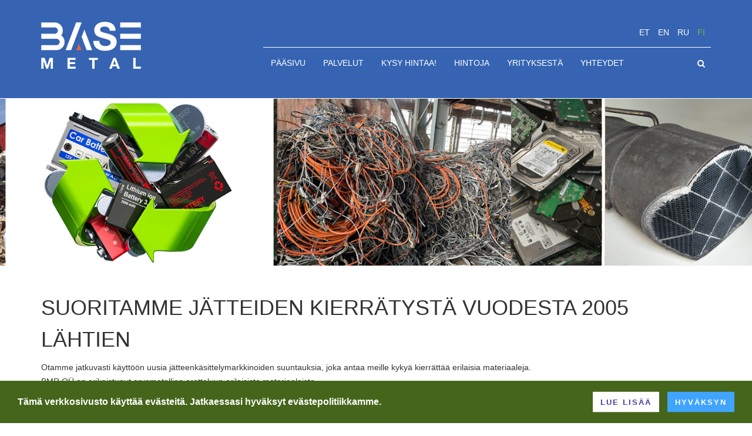

--- FILE ---
content_type: text/html; charset=utf-8
request_url: https://basemetal.ee/fi/tarvikkeet
body_size: 6142
content:
<!DOCTYPE HTML>
<!--[if lt IE 7]>		<html class="no-js lt-ie9 lt-ie8 lt-ie7" lang="fi"> <![endif]-->
<!--[if IE 7]>			<html class="no-js lt-ie9 lt-ie8" lang="fi"> <![endif]-->
<!--[if IE 8]>			<html class="no-js lt-ie9" lang="fi"> <![endif]-->
<!--[if gt IE 8]><!-->	<html class="no-js" lang="fi"> <!--<![endif]-->
<html lang='fi'>
  <head>
    <base href='https://basemetal.ee'>
    <meta charset="utf-8">
    <meta name="Powered-by" content="Multiweb CMS">
    <meta name="viewport" content="width=device-width, initial-scale=1">
    <meta http-equiv="X-UA-Compatible" content="IE=edge"/>

    <link rel="apple-touch-icon" sizes="180x180" href="/public/images/favicon_big.png">
    <link rel="icon" type="image/png" sizes="180x180" href="/public/images/favicon_big.png">
    <link rel="icon" type="image/png" sizes="32x32" href="/public/images/favicon.png">
    <link rel="shortcut icon" href="/public/images/favicon.ico">

    <meta name="description" content="Lyijyhappoakkujen hinta, katalysaattorin hinta, katalysaattorihinnat, osta paristoja, osta paristoja, osta katalyyttejä, osta katalysaattoreita, osta elektroniikkaa, osta piirilevyjä, osta ja vastaanota vanhoja paristoja">    <meta name="keywords" content="Lyijyhappoakkujen hinta, katalysaattorin hinta, katalysaattorihinnat, osta paristoja, osta paristoja, osta katalyyttejä, osta katalysaattoreita">    
          <link rel="alternate" hreflang="et" href="https://basemetal.ee/materjalid" />
          <link rel="alternate" hreflang="en" href="https://basemetal.ee/en/materials" />
          <link rel="alternate" hreflang="ru" href="https://basemetal.ee/ru/materialy" />
          <link rel="alternate" hreflang="fi" href="https://basemetal.ee/fi/tarvikkeet" />
    
    

          <link href="/cache/css/menu.css?v8" rel="stylesheet" type="text/css">      
    
    
    <meta property="og:type" content="website" /><meta property="og:site_name" content="basemetal.ee" /><meta property="og:title" content="Metalliromun ja elektroniikan osto" /><meta property="og:description" content="Metalliromun, katalyyttien, elektroniikkaromun ja piirilevyjen osto ja kierrätys." /><meta property="og:url" content="https://basemetal.ee/fi" /><meta property="og:image" content="https://basemetal.ee/public/images/logo.png" /><meta property="og:image:width" content="441" /><meta property="og:image:height" content="228" /><meta name="robots" content="index, follow" />    
    <title>Lyijyhappoakkujen hinta, katalysaattorin hinta, katalysaattorihinnat, osta paristoja, osta paristoja, osta katalyyttejä, osta katalysaattoreita, osta elektroniikkaa, osta piirilevyjä, osta ja vastaanota vanhoja paristoja - BASE Metal</title>

  </head>

  <body>    
  
	
<!--[if lt IE 8]>
    <p class="browserupgrade">You are using an <strong>outdated</strong> browser. Please <a href="http://browsehappy.com/">upgrade your browser</a> to improve your experience.</p>
<![endif]-->
<div class="preloader-bg">
    <div class="preloader">
        <div class="preloader-top">
            <div class="preloader-top-sun">
                <div class="preloader-top-sun-bg"></div>
                <div class="preloader-top-sun-line preloader-top-sun-line-0"></div>
                <div class="preloader-top-sun-line preloader-top-sun-line-45"></div>
                <div class="preloader-top-sun-line preloader-top-sun-line-90"></div>
                <div class="preloader-top-sun-line preloader-top-sun-line-135"></div>
                <div class="preloader-top-sun-line preloader-top-sun-line-180"></div>
                <div class="preloader-top-sun-line preloader-top-sun-line-225"></div>
                <div class="preloader-top-sun-line preloader-top-sun-line-270"></div>
                <div class="preloader-top-sun-line preloader-top-sun-line-315"></div>
            </div>
        </div>
        <div class="preloader-bottom">
            <div class="preloader-bottom-line preloader-bottom-line-lg"></div>
            <div class="preloader-bottom-line preloader-bottom-line-md"></div>
            <div class="preloader-bottom-line preloader-bottom-line-sm"></div>
            <div class="preloader-bottom-line preloader-bottom-line-xs"></div>
        </div>
    </div>
</div>

<div id="wrapper" class="tg-haslayout">
    
    <header id="header" class="tg-header tg-haslayout">
        <div class="container">
            <div class="row">
                <div class="col-xs-12">
                    <strong class="logo">
                        <a href="/fi"> <img src="/public/root/images/base-metal.png" alt="image description"></a>
                    </strong>
                    <div id='languages'>
                                              <a class='lang' href='/materjalid'>et</a>
                                              <a class='lang' href='/en/materials'>en</a>
                                              <a class='lang' href='/ru/materialy'>ru</a>
                                              <a class='lang active' href='/fi/tarvikkeet'>fi</a>
                                          </div>
                    <div class="tg-rightarea">
                        <nav id="tg-nav" class="tg-nav">
                            <div class="navbar-header">
                                <button type="button" class="navbar-toggle collapsed" data-toggle="collapse" data-target="#bs-example-navbar-collapse-1" aria-expanded="false">
                                    <span class="sr-only">Toggle navigation</span>
                                    <span class="icon-bar"></span>
                                    <span class="icon-bar"></span>
                                    <span class="icon-bar"></span>
                                </button>
                            </div>
                            <div class="collapse navbar-collapse" id="bs-example-navbar-collapse-1">
                                <ul class="navbar-right">
                                    <li id="mobile-cart-link">
                                        <form class="menu-search" action="/fi/search">
                                            <input type="text" name="search" class="form-control" placeholder="Haku">
                                            <i class="fa fa-search" onclick="this.parentNode.submit()"></i>
                                        </form>
                                    </li>
                                    <li><a href="/fi">Pääsivu</a></li>
                                    	
                                    <li class="" id='cat-3'>
                                          <a class='cat-1' href='/fi/toimistolaitteiden-ja-elektroniikan-hyodyntaminen'>Palvelut<span></span></a>
                                                                              
                                          <div class='submenu'>
                                            <ul>
                                                                                      <li class=""><a class='cat-2' href='/fi/toimistolaitteiden-ja-elektroniikan-hyodyntaminen'>Toimistotekniikan ja -laitteiden käytöstä poistaminen</a></li>
                                                                                      <li class=""><a class='cat-2' href='/fi/tuhoa-kiintolevyt-ja-tallennusvalineet-turvallisesti'>Tietovälineiden turvallinen hävittäminen</a></li>
                                                                                      <li class=""><a class='cat-2' href='/fi/elektroniikan-hankinta'>Käytetyn elektroniikan ostaminen</a></li>
                                                                                      <li class=""><a class='cat-2' href='/fi/piirilevyjen-ja-komponenttien-havittaminen'>Painettujen piirilevyjen ja komponenttien käytöstä poistaminen</a></li>
                                                                                      <li class=""><a class='cat-2' href='/fi/auto-ja-teollisuuskatalyysi'>Katalysaattorien kierrätys</a></li>
                                                                                      <li class=""><a class='cat-2' href='/fi/metalli-ja-kaapelijatteiden-hankinta'>Käytetyn metallin ostaminen</a></li>
                                                                                      <li class=""><a class='cat-2' href='/fi/lyijy-ja-li-ion-paristojen-ostaminen'>Akkujen käytöstä poistaminen</a></li>
                                                                                      <li class=""><a class='cat-2' href='/fi/tuotantojatteen-kierratys'>Tuotantojätteiden kierrätys</a></li>
                                                                                      <li class=""><a class='cat-2' href='/fi/kierratyskaapeli'>Kaapelin kierrätys</a></li>
                                                                                      <li class=""><a class='cat-2' href='/fi/spektri-ja-kemialliset-analyysipalvelut'>Spektri- ja kemiallinen analyysipalvelu</a></li>
                                                                                      <li class=""><a class='cat-2' href='/fi/laheta-postitse'>Lähetä postitse!</a></li>
                                                                                      </ul>
                                          </div>
                                                                                  
                                    </li>                                    
                                   	
                                    <li class="" id='cat-150'>
                                          <a class='cat-1' href='/fi/kysy-hintaa'>Kysy hintaa!<span></span></a>
                                                                                  
                                    </li>                                    
                                   	
                                    <li class="" id='cat-33'>
                                          <a class='cat-1' href='/fi/hintoja'>Hintoja<span></span></a>
                                                                                  
                                    </li>                                    
                                   	
                                    <li class="" id='cat-2'>
                                          <a class='cat-1' href='/fi/yrityksesta'>Yrityksestä<span></span></a>
                                                                                  
                                    </li>                                    
                                   	
                                    <li class="" id='cat-6'>
                                          <a class='cat-1' href='/fi/yhteydet'>Yhteydet<span></span></a>
                                                                                  
                                    </li>                                    
                                                                      
                                </ul>
                            </div>
                        </nav>
                        <nav id="tg-addnav" class="tg-addnav tg-search-cart">
                            <ul>                                
                                <li class="search-area">
                                    <div class="tg-search dropdown">
                                        <a href="#" id="tg-search" data-toggle="dropdown" aria-haspopup="true" aria-expanded="false"><i class="fa fa-search"></i></a>
                                        <div class="dropdown-menu" aria-labelledby="tg-search">
                                            <form class="form-search" action="/fi/search">
                                                <fieldset>
                                                    <input type="search" name="search" class="form-control" placeholder="Haku">
                                                </fieldset>
                                            </form>
                                        </div>
                                    </div>
                                </li>
                            </ul>
                        </nav>
                    </div>
                </div>
            </div>
        </div>
    </header>
   
      

        <div id="tg-home-slider" class="tg-home-slider tg-haslayout"></div>
        <div id="home-bg">
          <img src='uploads/menu/photos//prices-2.png' alt=''>        </div>
        <div class="tg-main-section tg-banner tg-haslayout parallax-window">
            <div class="container">
                        </div>
        </div>	
	
        
<main id="main" class="tg-haslayout"><div class="tg-main-section tg-haslayout tg-backgroundwhite content-page">
    <div class="container">
        <div class="row">
            <div id="tg-content" class="tg-content">
            
                <div class='container'>
                    <div class='row'>
                    
                        <div class="col-lg-12 col-md-12 col-sm-12 col-xs-12">
                            <div id='content'>
                                                            <!--<div id='breadcrumbs'><a href='/'>Kotisivu</a><span class='d'>›</span><a href='/fi/hyodyllisia-tietoja'>HYÖDYLLISTÄ TIETOA</a><span class='d'>›</span><span>MATERIAALIT</span></div>-->
                              <div><h2>SUORITAMME J&Auml;TTEIDEN KIERR&Auml;TYST&Auml; VUODESTA 2005 L&Auml;HTIEN</h2>
<p>Otamme jatkuvasti k&auml;ytt&ouml;&ouml;n uusia j&auml;tteenk&auml;sittelymarkkinoiden suuntauksia, joka antaa meille kyky&auml; kierr&auml;tt&auml;&auml; erilaisia materiaaleja.<br />BMR O&Uuml; on erikoistunut arvometallien erotteluun erilaisista materiaaleista.<br />Kierr&auml;tysprosessi suoritetaan Euroopan unionin WEEE-direktiivin (eng. Waste Electrical &amp; Electronic Equipment / suom. S&auml;hk&ouml;- ja elektroniikkalaiteromu) mukaisesti.</p>
<p> </p>
<h2>MATERIAALIT KIERR&Auml;TYKSEEN</h2>
<p> </p>
<div class="row">
<div class="col-md-6 col-sm-12 col-xs-12 col-md-push-6"><img style="width: 450px;" src="../../../uploads/menu/images/electronics-4.png.mini.jpg" /></div>
<div class="col-md-6 col-sm-12  col-xs-12 col-md-pull-6">
<h3>TOIMISTOTEKNIIKKA JA AMMATTIK&Auml;YTT&Ouml;LAITTEET</h3>
<ul>
<li>Toimistotekniikka</li>
<li>Tietokoneet ja palvelimet</li>
<li>GSM-laitteet</li>
<li>Televiestint&auml;laitteet</li>
<li>Pankin laitteet</li>
<li>Valokuvaustekniikka</li>
<li>Valvontakamerat</li>
<li>Audio- ja videolaitteet</li>
<li>Kodinkoneet</li>
<li>Auton elektroniikka</li>
<li>L&auml;&auml;kint&auml;- ja laboratoriolaitteet</li>
<li>Matkapuhelimet, tabletit</li>
<li>GPS-navigointilaitteet</li>
<li>Laivojen varusteet</li>
<li>Analysaattorit, j&auml;nnitemittarit, generaattorit, oskilloskoopit jne.</li>
</ul>
<p> </p>
</div>
</div>
<div class="row">
<div class="col-md-6 col-sm-12 col-xs-12"> </div>
<div class="col-md-6 col-sm-12 col-xs-12">
<p> </p>
<h3>PAINETUT PIIRILEVYT JA RADION OSAT</h3>
<p><strong>Matalan luokan levyt</strong> (Low Grade) - kuvaputki televisioiden ja kodinkoneiden levyt (pesukoneiden, p&ouml;lynimureiden, vedenkeittimien jne.)<br /><strong>Keskiluokan levyt</strong> (Medium Grade) &ndash; verkkolaitteiden levyt (reitittimien, kytkinten, keskittimien jne.)<br /><strong>Korealaatuiset levyt</strong> (High Grade) &ndash; levyt, joissa on paljon jalometalleja ja komponentteja (tietokoneiden, palvelinten, televiestint&auml;laitteiden jne.)<br /><strong>Prosessorit</strong> &ndash; tietokone- ja palvelinprosessorit.<br /><strong>Muisti</strong> &mdash; keskusmuisti- (RAM) ja kovalevyt.<br /><strong>Tietokoneen lis&auml;laitteet</strong> - CD- / DVD-soittimet, virtal&auml;hteet.<br /><strong>Mikropiirit</strong> &ndash; erilaiset mikropiirit ja sirut.<br /><strong>Vanhat radiokomponentit (1940-1989):</strong> kondensaattorit, transistorit jne.</p>
<p> </p>
</div>
</div>
<div class="row">
<div class="col-md-6 col-sm-12 col-xs-12 col-md-push-6"><img style="width: 450px;" src="../../../uploads/menu/images/img_1659_original_small.jpg.mini.jpg" />
<p> </p>
</div>
<div class="col-md-6 col-sm-12 col-xs-12 col-md-pull-6">
<p> </p>
<h3>AUTON KATALYSAATTORIT</h3>
<p>BMR O&Uuml; kierr&auml;tt&auml;&auml; keraamisia ja metallipohjaisia auton katalysaattoreita sek&auml; lambda-antureita (happitunnistimet).</p>
<p> </p>
</div>
</div>
<div class="row">
<div class="col-md-6 col-sm-12 col-xs-12"><br />
<p> </p>
</div>
<div class="col-md-6 col-sm-12 col-xs-12">
<p> </p>
<h3>TEOLLISET KATALYSAATTORIT</h3>
<p>Kemian ja &ouml;ljykemian valmistuksen teolliset katalysaattorit.<br />Katalysaattoreita on erikokoisia ja -muotoisia (pallomaiset, rakeet, tangot tai renkaat).</p>
<p> </p>
</div>
</div>
<div class="row">
<div class="col-md-6 col-sm-12 col-xs-12 col-md-push-6"><img style="width: 450px;" src="../../../uploads/menu/images/zheleznaya-ruda.jpg.mini.jpg" />
<p> </p>
<p> </p>
</div>
<div class="col-md-6 col-sm-12 col-xs-12 col-md-pull-6">
<p> </p>
<h3>TUOTANTOJ&Auml;TTEET</h3>
<p>Erilaiset kuonat ja lietteet, metallurgisen puhdistustuotannon j&auml;tteet, jauheet ja tiivisteet.<br />Reniumia (Re) sis&auml;lt&auml;v&auml;t materiaalit.<br />Hopeaa tai hopeatahnaa sis&auml;lt&auml;v&auml;t materiaalit.</p>
</div>
</div>
<div class="row">
<div class="col-md-6 col-sm-12 col-xs-12"><img style="width: 450px;" src="../../../uploads/menu/images/akkum_01.jpg.mini.jpg" /></div>
<div class="col-md-6 col-sm-12 col-xs-12">
<p> </p>
<h3>LYIJY- JA LITIUMAKUT</h3>
<p>Kaikenlaiset lyijyakut, merkinn&auml;ll&auml; &rdquo;Pb&rdquo;: auto, AGM, trukeista jne.<br />Litiumakut kannettavista tietokoneista, puhelimista ja tableteista.<br /><span style="color: #c00000;">Litiumakut rakennusty&ouml;v&auml;lineist&auml; hyv&auml;ksyt&auml;&auml;n maksun perusteella (asiakas maksaa).</span></p>
</div>
</div>
<div class="row">
<div class="col-md-6 col-sm-12 col-xs-12 col-md-push-6"><img style="width: 450px;" src="../../../uploads/menu/images/prodaza_cvetnogo_metalla_slider.jpg.mini.jpg" />
<p> </p>
<p> </p>
</div>
<div class="col-md-6 col-sm-12 col-xs-12 col-md-pull-6">
<p> </p>
<p> </p>
<h3>RAUTA- JA V&Auml;RIMETALLIEN J&Auml;TTEET</h3>
<p>Otamme vastaan kaikenlaisia v&auml;ri- ja rautametalleja.<br />Otamme vastaan my&ouml;s s&auml;hk&ouml;moottorien, muuntajien, k&auml;ynnistysmoottorien ja generaattorien j&auml;&auml;nn&ouml;ksi&auml;.<br /><span style="color: #c00000;">Ajoneuvoja me emme pura.</span></p>
</div>
</div>
<div class="row">
<div class="col-md-6 col-sm-12 col-xs-12"><img style="width: 450px;" src="../../../uploads/menu/images/regnum_picture_15372842136260903_normal.jpg.mini.jpg" /></div>
<div class="col-md-6 col-sm-12 col-xs-12">
<h3>HARVINAISET MAAMETALLIT</h3>
<p>BMR O&Uuml; k&auml;sittelee my&ouml;s sellaisia metalleja ja seoksia kuten volframi, volframikarbidi, molybdeeni, nikkeli, nikromi, tina, permalloy, tantaali, titaani ja sinkki.<br />Kiinnostavat erilaiset volframiin, nikkeliin tai kobolttiin perustuvat seokset.</p>
</div>
</div>
<div class="row">
<div class="col-md-6 col-sm-12 col-xs-12 col-md-push-6"><img style="width: 450px;" src="../../../uploads/menu/images/cabels_slider.jpg.mini.jpg" /></div>
<div class="col-md-6 col-sm-12 col-xs-12 col-md-pull-6">
<p> </p>
<p> </p>
<h3>KAAPELI</h3>
<p>Kaikenlainen kaapeli ja johdosto.<br />Maksullisesti otetaan vastaan kaapeleita vain valtuutetuilta oikeushenkil&ouml;ilt&auml; J&auml;telain 105 &sect; 2 mom. perusteella.<br />Yksityishenkil&ouml;t voivat luovuttaa kaapeleita vain ilmaiseksi, Virolainen j&auml;telain 106 &sect; mukaisesti.<br />T&auml;m&auml;n tyyppisen kaapelien (suurj&auml;nnite, runkoverkko, kaapeli s&auml;hk&ouml;linjojen asennukseen tai internetini) hyv&auml;ksyminen vain asianmukaisen luvan perusteella.</p>
</div>
</div></div>
                            </div>

                                                        
                             
                            
                        </div>
                        
                            
                      
                    </div>
                </div>           
            
            </div>
        </div>
    </div>
</div>
</main>

<footer id="footer" class="tg-haslayout">
    <div class="four-columns haslayout">
        <div class="container">
            <div class=" row">
                <div class="col-md-3 col-sm-6 col-xs-6 width-footercol">
                    <div class="col aboutus">
                        <strong class="logo">
                            <a href="/fi"><img src="/public/root/images/base-metal.png" alt="image description"></a>
                        </strong>
                        <div class="tg-description">
                            <p> Precious Metal recycling </p>
                        </div>
                        <ul class="tg-socialicon">
                            <li><a href="https://www.facebook.com/basemetall/"><i class="fa fa-facebook-f"></i></a></li>
                            <li><a href="https://www.instagram.com/basemetal_est/"><i class="fa fa-instagram"></i></a></li>
                            <!-- <li><a href="#"><i class="fa fa-pinterest-p"></i></a></li> -->
                            <!--<li><a href="#"><i class="fa fa-linkedin"></i></a></li> -->
                            <!-- <li><a href="#"><i class="fa fa-google-plus"></i></a></li> -->
                        </ul>
                    </div>
                </div>
                <div class="col-md-3 col-sm-6 col-xs-6 width-footercol">
                    <div class="col tg-recent-post">
                        <div class="tg-heading-border">
                            <h3>HYÖDYLLISIÄ TIETOJA</h3>
                        </div>  
                        <ul><li class='cat cat-1 active'><a class='cat cat-1 active' href='/fi/tarvikkeet'>MATERIAALIT</a></li><li class='cat cat-1'><a class='cat cat-1' href='/fi/kuinka-paljon-katalysaattorisi-on'>KUINKA PALJON KATALYSAATTORISI MAKSAA?</a></li><li class='cat cat-1'><a class='cat cat-1' href='/fi/kuljetus'>Kuljetuspalvelut ja konttien vuokraus</a></li><li class='cat cat-1'><a class='cat cat-1' href='/fi/katalog-katalizatorov-1'>Katalysaattoriluettelo</a></li><li class='cat cat-1'><a class='cat cat-1' href='/fi/voiko-katalysaattoriluetteloihin-luottaa'>Voiko katalysaattoriluetteloihin luottaa?</a></li><li class='cat cat-1'><a class='cat cat-1' href='/fi/maksukaytanto-vastaanotetulle-jatteelle'>Laskujen maksumenettely</a></li><li class='cat cat-1'><a class='cat cat-1' href='/fi/oformlenie-scheta-na-drugogo-cheloveka-1'>Laskun laatiminen toiselle henkilölle</a></li><li class='cat cat-1'><a class='cat cat-1' href='/fi/evasteiden-kayton-periaatteet'>Evästeiden käytön periaatteet</a></li></ul>     
                    </div>
                </div>                
                <div class="col-md-3 col-sm-6 col-xs-6 width-footercol">
                    <div class="col col-contacts">  
                        <div class="tg-heading-border">
                            <h3>YHTEYDET</h3>
                        </div>
                        <ul>
                            <li><a href="#">BASE Metal OÜ</a></li>
                            <li><a href="#">Armatuuri tn 3, Tallinn</a></li>
                            <li><a href="#">+372 56506492</a></li>
                        </ul>                        
                    </div>
                </div>
            </div>
        </div>
    </div>
    <div class="bottom-bar haslayout">
        <div class="container">
            <div class="copyright"><p>&copy; 2025 | All Rights Reserved</p></div>
        </div>
    </div>
</footer>

<div id='cookie-alert'>
    <div class='text'>Tämä verkkosivusto käyttää evästeitä. Jatkaessasi hyväksyt evästepolitiikkamme.</div>
    <div class='buttons'>
      <a class='btn more' href='/fi/evasteiden-kayton-periaatteet'>Lue lisää</a>
      <span class='btn agree' onclick="UseCookie()">Hyväksyn</span>
    </div>
</div>


<!-- <script>jQuery(window).load(function(){jQuery("#status").fadeOut("slow");});</script>
<script>jQuery(document).ready(function(){jQuery("img").lazyload({threshold:1,rootMargin:"250px"});});</script> -->   
    <div id='modal-alert-bg' onclick='CloseAlert(event)' style="display:none">
  <div id='modal-alert' class=''>
    <span class='close-btn'></span>
    <span class='icon'></span>
    <div class='title' id='modal-alert-title'></div>
    <div class='text' id='modal-alert-text'></div>
    <div class='bottom'>
      <button class='btn' onclick='CloseAlert()'>Ok</button>
    </div>
  </div>
</div>

<div id='top-alert'>
  <span class='close-btn' onclick='CloseTopAlert()'></span>
  <div class='title' id='top-alert-title'></div>
  <div class='text' id='top-alert-text'></div>
</div> 

<script>
var DOMready = false;
if (window.addEventListener) { window.addEventListener("DOMContentLoaded", function(){DOMready = true;}, true); }
else if (window.attachEvent) { window.attachEvent("onload", function(){DOMready = true;}, true); }

function AddStartUp(f)
    {
    if (DOMready) f();
    else if (window.addEventListener) { window.addEventListener("DOMContentLoaded", function(){DOMready = true; f();}, true); }
    else if (window.attachEvent) { window.attachEvent('onload', function(){DOMready = true; f();}); }
    }

var LANG = 'fi';
	var PUBLIC_PAGES = 'public/pages';
	</script>
 
  <script src="/cache/js/menu.js?v2"></script>     




<script>
$(".material_wrapper img").lazyload();
//function fbq(track, ev){console.log("FB pixel event: "+ev);}
</script>

<script async src="https://www.googletagmanager.com/gtag/js?id=G-NV33RM775M"></script>
<script> window.dataLayer = window.dataLayer || []; function gtag(){dataLayer.push(arguments);} gtag('js', new Date()); gtag('config', 'G-NV33RM775M'); </script>

  </body>
</html>

--- FILE ---
content_type: text/css
request_url: https://basemetal.ee/cache/css/menu.css?v8
body_size: 56337
content:
html{font-family:sans-serif;-webkit-text-size-adjust:100%;-ms-text-size-adjust:100%}body{margin:0}article,aside,details,figcaption,figure,footer,header,hgroup,main,menu,nav,section,summary{display:block}audio,canvas,progress,video{display:inline-block;vertical-align:baseline}audio:not([controls]){display:none;height:0}[hidden],template{display:none}a{background-color:transparent}a:active,a:hover{outline:0}abbr[title]{border-bottom:1px dotted}b,strong{font-weight:700}dfn{font-style:italic}h1{margin:.67em 0;font-size:2em}mark{color:#000;background:#ff0}small{font-size:80%}sub,sup{position:relative;font-size:75%;line-height:0;vertical-align:baseline}sup{top:-.5em}sub{bottom:-.25em}img{border:0}svg:not(:root){overflow:hidden}figure{margin:1em 40px}hr{height:0;-webkit-box-sizing:content-box;-moz-box-sizing:content-box;box-sizing:content-box}pre{overflow:auto}code,kbd,pre,samp{font-family:monospace,monospace;font-size:1em}button,input,optgroup,select,textarea{margin:0;font:inherit;color:inherit}button{overflow:visible}button,select{text-transform:none}button,html input[type=button],input[type=reset],input[type=submit]{-webkit-appearance:button;cursor:pointer}button[disabled],html input[disabled]{cursor:default}button::-moz-focus-inner,input::-moz-focus-inner{padding:0;border:0}input{line-height:normal}input[type=checkbox],input[type=radio]{-webkit-box-sizing:border-box;-moz-box-sizing:border-box;box-sizing:border-box;padding:0;display:inline-block;}input[type=number]::-webkit-inner-spin-button,input[type=number]::-webkit-outer-spin-button{height:auto}input[type=search]{-webkit-box-sizing:content-box;-moz-box-sizing:content-box;box-sizing:content-box;-webkit-appearance:textfield}input[type=search]::-webkit-search-cancel-button,input[type=search]::-webkit-search-decoration{-webkit-appearance:none}fieldset{padding:.35em .625em .75em;margin:0 2px;border:1px solid silver}legend{padding:0;border:0}textarea{overflow:auto}optgroup{font-weight:700}table{border-spacing:0;border-collapse:collapse}td,th{padding:0}@media print{*,:after,:before{color:#000!important;text-shadow:none!important;background:0 0!important;-webkit-box-shadow:none!important;box-shadow:none!important}a,a:visited{text-decoration:underline}a[href]:after{content:" (" attr(href) ")"}abbr[title]:after{content:" (" attr(title) ")"}a[href^="javascript:"]:after,a[href^="#"]:after{content:""}blockquote,pre{border:1px solid #999;page-break-inside:avoid}thead{display:table-header-group}img,tr{page-break-inside:avoid}img{max-width:100%!important}h2,h3,p{orphans:3;widows:3}h2,h3{page-break-after:avoid}.navbar{display:none}.btn>.caret,.dropup>.btn>.caret{border-top-color:#000!important}.label{border:1px solid #000}.table{border-collapse:collapse!important}.table td,.table th{background-color:#fff!important}.table-bordered td,.table-bordered th{border:1px solid #ddd!important}}@font-face{font-family:'Glyphicons Halflings';src:url(/public/root/fonts/glyphicons-halflings-regular.eot);src:url(/public/root/fonts/glyphicons-halflings-regular.eot?#iefix) format('embedded-opentype'),url(/public/root/fonts/glyphicons-halflings-regular.woff2) format('woff2'),url(/public/root/fonts/glyphicons-halflings-regular.woff) format('woff'),url(/public/root/fonts/glyphicons-halflings-regular.ttf) format('truetype'),url(/public/root/fonts/glyphicons-halflings-regular.svg#glyphicons_halflingsregular) format('svg')}.glyphicon{position:relative;top:1px;display:inline-block;font-family:'Glyphicons Halflings';font-style:normal;font-weight:400;line-height:1;-webkit-font-smoothing:antialiased;-moz-osx-font-smoothing:grayscale}.glyphicon-asterisk:before{content:"\2a"}.glyphicon-plus:before{content:"\2b"}.glyphicon-eur:before,.glyphicon-euro:before{content:"\20ac"}.glyphicon-minus:before{content:"\2212"}.glyphicon-cloud:before{content:"\2601"}.glyphicon-envelope:before{content:"\2709"}.glyphicon-pencil:before{content:"\270f"}.glyphicon-glass:before{content:"\e001"}.glyphicon-music:before{content:"\e002"}.glyphicon-search:before{content:"\e003"}.glyphicon-heart:before{content:"\e005"}.glyphicon-star:before{content:"\e006"}.glyphicon-star-empty:before{content:"\e007"}.glyphicon-user:before{content:"\e008"}.glyphicon-film:before{content:"\e009"}.glyphicon-th-large:before{content:"\e010"}.glyphicon-th:before{content:"\e011"}.glyphicon-th-list:before{content:"\e012"}.glyphicon-ok:before{content:"\e013"}.glyphicon-remove:before{content:"\e014"}.glyphicon-zoom-in:before{content:"\e015"}.glyphicon-zoom-out:before{content:"\e016"}.glyphicon-off:before{content:"\e017"}.glyphicon-signal:before{content:"\e018"}.glyphicon-cog:before{content:"\e019"}.glyphicon-trash:before{content:"\e020"}.glyphicon-home:before{content:"\e021"}.glyphicon-file:before{content:"\e022"}.glyphicon-time:before{content:"\e023"}.glyphicon-road:before{content:"\e024"}.glyphicon-download-alt:before{content:"\e025"}.glyphicon-download:before{content:"\e026"}.glyphicon-upload:before{content:"\e027"}.glyphicon-inbox:before{content:"\e028"}.glyphicon-play-circle:before{content:"\e029"}.glyphicon-repeat:before{content:"\e030"}.glyphicon-refresh:before{content:"\e031"}.glyphicon-list-alt:before{content:"\e032"}.glyphicon-lock:before{content:"\e033"}.glyphicon-flag:before{content:"\e034"}.glyphicon-headphones:before{content:"\e035"}.glyphicon-volume-off:before{content:"\e036"}.glyphicon-volume-down:before{content:"\e037"}.glyphicon-volume-up:before{content:"\e038"}.glyphicon-qrcode:before{content:"\e039"}.glyphicon-barcode:before{content:"\e040"}.glyphicon-tag:before{content:"\e041"}.glyphicon-tags:before{content:"\e042"}.glyphicon-book:before{content:"\e043"}.glyphicon-bookmark:before{content:"\e044"}.glyphicon-print:before{content:"\e045"}.glyphicon-camera:before{content:"\e046"}.glyphicon-font:before{content:"\e047"}.glyphicon-bold:before{content:"\e048"}.glyphicon-italic:before{content:"\e049"}.glyphicon-text-height:before{content:"\e050"}.glyphicon-text-width:before{content:"\e051"}.glyphicon-align-left:before{content:"\e052"}.glyphicon-align-center:before{content:"\e053"}.glyphicon-align-right:before{content:"\e054"}.glyphicon-align-justify:before{content:"\e055"}.glyphicon-list:before{content:"\e056"}.glyphicon-indent-left:before{content:"\e057"}.glyphicon-indent-right:before{content:"\e058"}.glyphicon-facetime-video:before{content:"\e059"}.glyphicon-picture:before{content:"\e060"}.glyphicon-map-marker:before{content:"\e062"}.glyphicon-adjust:before{content:"\e063"}.glyphicon-tint:before{content:"\e064"}.glyphicon-edit:before{content:"\e065"}.glyphicon-share:before{content:"\e066"}.glyphicon-check:before{content:"\e067"}.glyphicon-move:before{content:"\e068"}.glyphicon-step-backward:before{content:"\e069"}.glyphicon-fast-backward:before{content:"\e070"}.glyphicon-backward:before{content:"\e071"}.glyphicon-play:before{content:"\e072"}.glyphicon-pause:before{content:"\e073"}.glyphicon-stop:before{content:"\e074"}.glyphicon-forward:before{content:"\e075"}.glyphicon-fast-forward:before{content:"\e076"}.glyphicon-step-forward:before{content:"\e077"}.glyphicon-eject:before{content:"\e078"}.glyphicon-chevron-left:before{content:"\e079"}.glyphicon-chevron-right:before{content:"\e080"}.glyphicon-plus-sign:before{content:"\e081"}.glyphicon-minus-sign:before{content:"\e082"}.glyphicon-remove-sign:before{content:"\e083"}.glyphicon-ok-sign:before{content:"\e084"}.glyphicon-question-sign:before{content:"\e085"}.glyphicon-info-sign:before{content:"\e086"}.glyphicon-screenshot:before{content:"\e087"}.glyphicon-remove-circle:before{content:"\e088"}.glyphicon-ok-circle:before{content:"\e089"}.glyphicon-ban-circle:before{content:"\e090"}.glyphicon-arrow-left:before{content:"\e091"}.glyphicon-arrow-right:before{content:"\e092"}.glyphicon-arrow-up:before{content:"\e093"}.glyphicon-arrow-down:before{content:"\e094"}.glyphicon-share-alt:before{content:"\e095"}.glyphicon-resize-full:before{content:"\e096"}.glyphicon-resize-small:before{content:"\e097"}.glyphicon-exclamation-sign:before{content:"\e101"}.glyphicon-gift:before{content:"\e102"}.glyphicon-leaf:before{content:"\e103"}.glyphicon-fire:before{content:"\e104"}.glyphicon-eye-open:before{content:"\e105"}.glyphicon-eye-close:before{content:"\e106"}.glyphicon-warning-sign:before{content:"\e107"}.glyphicon-plane:before{content:"\e108"}.glyphicon-calendar:before{content:"\e109"}.glyphicon-random:before{content:"\e110"}.glyphicon-comment:before{content:"\e111"}.glyphicon-magnet:before{content:"\e112"}.glyphicon-chevron-up:before{content:"\e113"}.glyphicon-chevron-down:before{content:"\e114"}.glyphicon-retweet:before{content:"\e115"}.glyphicon-shopping-cart:before{content:"\e116"}.glyphicon-folder-close:before{content:"\e117"}.glyphicon-folder-open:before{content:"\e118"}.glyphicon-resize-vertical:before{content:"\e119"}.glyphicon-resize-horizontal:before{content:"\e120"}.glyphicon-hdd:before{content:"\e121"}.glyphicon-bullhorn:before{content:"\e122"}.glyphicon-bell:before{content:"\e123"}.glyphicon-certificate:before{content:"\e124"}.glyphicon-thumbs-up:before{content:"\e125"}.glyphicon-thumbs-down:before{content:"\e126"}.glyphicon-hand-right:before{content:"\e127"}.glyphicon-hand-left:before{content:"\e128"}.glyphicon-hand-up:before{content:"\e129"}.glyphicon-hand-down:before{content:"\e130"}.glyphicon-circle-arrow-right:before{content:"\e131"}.glyphicon-circle-arrow-left:before{content:"\e132"}.glyphicon-circle-arrow-up:before{content:"\e133"}.glyphicon-circle-arrow-down:before{content:"\e134"}.glyphicon-globe:before{content:"\e135"}.glyphicon-wrench:before{content:"\e136"}.glyphicon-tasks:before{content:"\e137"}.glyphicon-filter:before{content:"\e138"}.glyphicon-briefcase:before{content:"\e139"}.glyphicon-fullscreen:before{content:"\e140"}.glyphicon-dashboard:before{content:"\e141"}.glyphicon-paperclip:before{content:"\e142"}.glyphicon-heart-empty:before{content:"\e143"}.glyphicon-link:before{content:"\e144"}.glyphicon-phone:before{content:"\e145"}.glyphicon-pushpin:before{content:"\e146"}.glyphicon-usd:before{content:"\e148"}.glyphicon-gbp:before{content:"\e149"}.glyphicon-sort:before{content:"\e150"}.glyphicon-sort-by-alphabet:before{content:"\e151"}.glyphicon-sort-by-alphabet-alt:before{content:"\e152"}.glyphicon-sort-by-order:before{content:"\e153"}.glyphicon-sort-by-order-alt:before{content:"\e154"}.glyphicon-sort-by-attributes:before{content:"\e155"}.glyphicon-sort-by-attributes-alt:before{content:"\e156"}.glyphicon-unchecked:before{content:"\e157"}.glyphicon-expand:before{content:"\e158"}.glyphicon-collapse-down:before{content:"\e159"}.glyphicon-collapse-up:before{content:"\e160"}.glyphicon-log-in:before{content:"\e161"}.glyphicon-flash:before{content:"\e162"}.glyphicon-log-out:before{content:"\e163"}.glyphicon-new-window:before{content:"\e164"}.glyphicon-record:before{content:"\e165"}.glyphicon-save:before{content:"\e166"}.glyphicon-open:before{content:"\e167"}.glyphicon-saved:before{content:"\e168"}.glyphicon-import:before{content:"\e169"}.glyphicon-export:before{content:"\e170"}.glyphicon-send:before{content:"\e171"}.glyphicon-floppy-disk:before{content:"\e172"}.glyphicon-floppy-saved:before{content:"\e173"}.glyphicon-floppy-remove:before{content:"\e174"}.glyphicon-floppy-save:before{content:"\e175"}.glyphicon-floppy-open:before{content:"\e176"}.glyphicon-credit-card:before{content:"\e177"}.glyphicon-transfer:before{content:"\e178"}.glyphicon-cutlery:before{content:"\e179"}.glyphicon-header:before{content:"\e180"}.glyphicon-compressed:before{content:"\e181"}.glyphicon-earphone:before{content:"\e182"}.glyphicon-phone-alt:before{content:"\e183"}.glyphicon-tower:before{content:"\e184"}.glyphicon-stats:before{content:"\e185"}.glyphicon-sd-video:before{content:"\e186"}.glyphicon-hd-video:before{content:"\e187"}.glyphicon-subtitles:before{content:"\e188"}.glyphicon-sound-stereo:before{content:"\e189"}.glyphicon-sound-dolby:before{content:"\e190"}.glyphicon-sound-5-1:before{content:"\e191"}.glyphicon-sound-6-1:before{content:"\e192"}.glyphicon-sound-7-1:before{content:"\e193"}.glyphicon-copyright-mark:before{content:"\e194"}.glyphicon-registration-mark:before{content:"\e195"}.glyphicon-cloud-download:before{content:"\e197"}.glyphicon-cloud-upload:before{content:"\e198"}.glyphicon-tree-conifer:before{content:"\e199"}.glyphicon-tree-deciduous:before{content:"\e200"}.glyphicon-cd:before{content:"\e201"}.glyphicon-save-file:before{content:"\e202"}.glyphicon-open-file:before{content:"\e203"}.glyphicon-level-up:before{content:"\e204"}.glyphicon-copy:before{content:"\e205"}.glyphicon-paste:before{content:"\e206"}.glyphicon-alert:before{content:"\e209"}.glyphicon-equalizer:before{content:"\e210"}.glyphicon-king:before{content:"\e211"}.glyphicon-queen:before{content:"\e212"}.glyphicon-pawn:before{content:"\e213"}.glyphicon-bishop:before{content:"\e214"}.glyphicon-knight:before{content:"\e215"}.glyphicon-baby-formula:before{content:"\e216"}.glyphicon-tent:before{content:"\26fa"}.glyphicon-blackboard:before{content:"\e218"}.glyphicon-bed:before{content:"\e219"}.glyphicon-apple:before{content:"\f8ff"}.glyphicon-erase:before{content:"\e221"}.glyphicon-hourglass:before{content:"\231b"}.glyphicon-lamp:before{content:"\e223"}.glyphicon-duplicate:before{content:"\e224"}.glyphicon-piggy-bank:before{content:"\e225"}.glyphicon-scissors:before{content:"\e226"}.glyphicon-bitcoin:before{content:"\e227"}.glyphicon-btc:before{content:"\e227"}.glyphicon-xbt:before{content:"\e227"}.glyphicon-yen:before{content:"\00a5"}.glyphicon-jpy:before{content:"\00a5"}.glyphicon-ruble:before{content:"\20bd"}.glyphicon-rub:before{content:"\20bd"}.glyphicon-scale:before{content:"\e230"}.glyphicon-ice-lolly:before{content:"\e231"}.glyphicon-ice-lolly-tasted:before{content:"\e232"}.glyphicon-education:before{content:"\e233"}.glyphicon-option-horizontal:before{content:"\e234"}.glyphicon-option-vertical:before{content:"\e235"}.glyphicon-menu-hamburger:before{content:"\e236"}.glyphicon-modal-window:before{content:"\e237"}.glyphicon-oil:before{content:"\e238"}.glyphicon-grain:before{content:"\e239"}.glyphicon-sunglasses:before{content:"\e240"}.glyphicon-text-size:before{content:"\e241"}.glyphicon-text-color:before{content:"\e242"}.glyphicon-text-background:before{content:"\e243"}.glyphicon-object-align-top:before{content:"\e244"}.glyphicon-object-align-bottom:before{content:"\e245"}.glyphicon-object-align-horizontal:before{content:"\e246"}.glyphicon-object-align-left:before{content:"\e247"}.glyphicon-object-align-vertical:before{content:"\e248"}.glyphicon-object-align-right:before{content:"\e249"}.glyphicon-triangle-right:before{content:"\e250"}.glyphicon-triangle-left:before{content:"\e251"}.glyphicon-triangle-bottom:before{content:"\e252"}.glyphicon-triangle-top:before{content:"\e253"}.glyphicon-console:before{content:"\e254"}.glyphicon-superscript:before{content:"\e255"}.glyphicon-subscript:before{content:"\e256"}.glyphicon-menu-left:before{content:"\e257"}.glyphicon-menu-right:before{content:"\e258"}.glyphicon-menu-down:before{content:"\e259"}.glyphicon-menu-up:before{content:"\e260"}*{-webkit-box-sizing:border-box;-moz-box-sizing:border-box;box-sizing:border-box}:after,:before{-webkit-box-sizing:border-box;-moz-box-sizing:border-box;box-sizing:border-box}html{font-size:10px;-webkit-tap-highlight-color:rgba(0,0,0,0)}body{font-family:"Helvetica Neue",Helvetica,Arial,sans-serif;font-size:14px;line-height:1.42857143;color:#333;background-color:#fff}button,input,select,textarea{font-family:inherit;font-size:inherit;line-height:inherit}a{color:#337ab7;text-decoration:none}a:focus,a:hover{color:#23527c;text-decoration:underline}a:focus{outline:thin dotted;outline:5px auto -webkit-focus-ring-color;outline-offset:-2px}figure{margin:0}img{vertical-align:middle}.carousel-inner>.item>a>img,.carousel-inner>.item>img,.img-responsive,.thumbnail a>img,.thumbnail>img{display:block;max-width:100%;height:auto}.img-rounded{border-radius:6px}.img-thumbnail{display:inline-block;max-width:100%;height:auto;padding:4px;line-height:1.42857143;background-color:#fff;border:1px solid #ddd;border-radius:4px;-webkit-transition:all .2s ease-in-out;-o-transition:all .2s ease-in-out;transition:all .2s ease-in-out}.img-circle{border-radius:50%}hr{margin-top:20px;margin-bottom:20px;border:0;border-top:1px solid #eee}.sr-only{position:absolute;width:1px;height:1px;padding:0;margin:-1px;overflow:hidden;clip:rect(0,0,0,0);border:0}.sr-only-focusable:active,.sr-only-focusable:focus{position:static;width:auto;height:auto;margin:0;overflow:visible;clip:auto}[role=button]{cursor:pointer}.h1,.h2,.h3,.h4,.h5,.h6,h1,h2,h3,h4,h5,h6{font-family:inherit;font-weight:500;line-height:1.1;color:inherit}.h1 .small,.h1 small,.h2 .small,.h2 small,.h3 .small,.h3 small,.h4 .small,.h4 small,.h5 .small,.h5 small,.h6 .small,.h6 small,h1 .small,h1 small,h2 .small,h2 small,h3 .small,h3 small,h4 .small,h4 small,h5 .small,h5 small,h6 .small,h6 small{font-weight:400;line-height:1;color:#777}.h1,.h2,.h3,h1,h2,h3{margin-top:20px;margin-bottom:10px}.h1 .small,.h1 small,.h2 .small,.h2 small,.h3 .small,.h3 small,h1 .small,h1 small,h2 .small,h2 small,h3 .small,h3 small{font-size:65%}.h4,.h5,.h6,h4,h5,h6{margin-top:10px;margin-bottom:10px}.h4 .small,.h4 small,.h5 .small,.h5 small,.h6 .small,.h6 small,h4 .small,h4 small,h5 .small,h5 small,h6 .small,h6 small{font-size:75%}.h1,h1{font-size:36px}.h2,h2{font-size:30px}.h3,h3{font-size:24px}.h4,h4{font-size:18px}.h5,h5{font-size:14px}.h6,h6{font-size:12px}p{margin:0 0 10px}.lead{margin-bottom:20px;font-size:16px;font-weight:300;line-height:1.4}@media (min-width:768px){.lead{font-size:21px}}.small,small{font-size:85%}.mark,mark{padding:.2em;background-color:#fcf8e3}.text-left{text-align:left}.text-right{text-align:right}.text-center{text-align:center}.text-justify{text-align:justify}.text-nowrap{white-space:nowrap}.text-lowercase{text-transform:lowercase}.text-uppercase{text-transform:uppercase}.text-capitalize{text-transform:capitalize}.text-muted{color:#777}.text-primary{color:#337ab7}a.text-primary:focus,a.text-primary:hover{color:#286090}.text-success{color:#3c763d}a.text-success:focus,a.text-success:hover{color:#2b542c}.text-info{color:#31708f}a.text-info:focus,a.text-info:hover{color:#245269}.text-warning{color:#8a6d3b}a.text-warning:focus,a.text-warning:hover{color:#66512c}.text-danger{color:#a94442}a.text-danger:focus,a.text-danger:hover{color:#843534}.bg-primary{color:#fff;background-color:#337ab7}a.bg-primary:focus,a.bg-primary:hover{background-color:#286090}.bg-success{background-color:#dff0d8}a.bg-success:focus,a.bg-success:hover{background-color:#c1e2b3}.bg-info{background-color:#d9edf7}a.bg-info:focus,a.bg-info:hover{background-color:#afd9ee}.bg-warning{background-color:#fcf8e3}a.bg-warning:focus,a.bg-warning:hover{background-color:#f7ecb5}.bg-danger{background-color:#f2dede}a.bg-danger:focus,a.bg-danger:hover{background-color:#e4b9b9}.page-header{padding-bottom:9px;margin:40px 0 20px;border-bottom:1px solid #eee}ol,ul{margin-top:0;margin-bottom:10px}ol ol,ol ul,ul ol,ul ul{margin-bottom:0}.list-unstyled{padding-left:0;list-style:none}.list-inline{padding-left:0;margin-left:-5px;list-style:none}.list-inline>li{display:inline-block;padding-right:5px;padding-left:5px}dl{margin-top:0;margin-bottom:20px}dd,dt{line-height:1.42857143}dt{font-weight:700}dd{margin-left:0}@media (min-width:768px){.dl-horizontal dt{float:left;width:160px;overflow:hidden;clear:left;text-align:right;text-overflow:ellipsis;white-space:nowrap}.dl-horizontal dd{margin-left:180px}}abbr[data-original-title],abbr[title]{cursor:help;border-bottom:1px dotted #777}.initialism{font-size:90%;text-transform:uppercase}blockquote{padding:10px 20px;margin:0 0 20px;font-size:17.5px;border-left:5px solid #eee}blockquote ol:last-child,blockquote p:last-child,blockquote ul:last-child{margin-bottom:0}blockquote .small,blockquote footer,blockquote small{display:block;font-size:80%;line-height:1.42857143;color:#777}blockquote .small:before,blockquote footer:before,blockquote small:before{content:'\2014 \00A0'}.blockquote-reverse,blockquote.pull-right{padding-right:15px;padding-left:0;text-align:right;border-right:5px solid #eee;border-left:0}.blockquote-reverse .small:before,.blockquote-reverse footer:before,.blockquote-reverse small:before,blockquote.pull-right .small:before,blockquote.pull-right footer:before,blockquote.pull-right small:before{content:''}.blockquote-reverse .small:after,.blockquote-reverse footer:after,.blockquote-reverse small:after,blockquote.pull-right .small:after,blockquote.pull-right footer:after,blockquote.pull-right small:after{content:'\00A0 \2014'}address{margin-bottom:20px;font-style:normal;line-height:1.42857143}code,kbd,pre,samp{font-family:Menlo,Monaco,Consolas,"Courier New",monospace}code{padding:2px 4px;font-size:90%;color:#c7254e;background-color:#f9f2f4;border-radius:4px}kbd{padding:2px 4px;font-size:90%;color:#fff;background-color:#333;border-radius:3px;-webkit-box-shadow:inset 0 -1px 0 rgba(0,0,0,.25);box-shadow:inset 0 -1px 0 rgba(0,0,0,.25)}kbd kbd{padding:0;font-size:100%;font-weight:700;-webkit-box-shadow:none;box-shadow:none}pre{display:block;padding:9.5px;margin:0 0 10px;font-size:13px;line-height:1.42857143;color:#333;word-break:break-all;word-wrap:break-word;background-color:#f5f5f5;border:1px solid #ccc;border-radius:4px}pre code{padding:0;font-size:inherit;color:inherit;white-space:pre-wrap;background-color:transparent;border-radius:0}.pre-scrollable{max-height:340px;overflow-y:scroll}.container{padding-right:15px;padding-left:15px;margin-right:auto;margin-left:auto}@media (min-width:768px){.container{width:750px}}@media (min-width:992px){.container{width:970px}}@media (min-width:1200px){.container{width:1170px}}.container-fluid{padding-right:15px;padding-left:15px;margin-right:auto;margin-left:auto}.row{margin-right:-15px;margin-left:-15px}.col-lg-1,.col-lg-10,.col-lg-11,.col-lg-12,.col-lg-2,.col-lg-3,.col-lg-4,.col-lg-5,.col-lg-6,.col-lg-7,.col-lg-8,.col-lg-9,.col-md-1,.col-md-10,.col-md-11,.col-md-12,.col-md-2,.col-md-3,.col-md-4,.col-md-5,.col-md-6,.col-md-7,.col-md-8,.col-md-9,.col-sm-1,.col-sm-10,.col-sm-11,.col-sm-12,.col-sm-2,.col-sm-3,.col-sm-4,.col-sm-5,.col-sm-6,.col-sm-7,.col-sm-8,.col-sm-9,.col-xs-1,.col-xs-10,.col-xs-11,.col-xs-12,.col-xs-2,.col-xs-3,.col-xs-4,.col-xs-5,.col-xs-6,.col-xs-7,.col-xs-8,.col-xs-9{position:relative;min-height:1px;padding-right:15px;padding-left:15px}.col-xs-1,.col-xs-10,.col-xs-11,.col-xs-12,.col-xs-2,.col-xs-3,.col-xs-4,.col-xs-5,.col-xs-6,.col-xs-7,.col-xs-8,.col-xs-9{float:left}.col-xs-12{width:100%}.col-xs-11{width:91.66666667%}.col-xs-10{width:83.33333333%}.col-xs-9{width:75%}.col-xs-8{width:66.66666667%}.col-xs-7{width:58.33333333%}.col-xs-6{width:50%}.col-xs-5{width:41.66666667%}.col-xs-4{width:33.33333333%}.col-xs-3{width:25%}.col-xs-2{width:16.66666667%}.col-xs-1{width:8.33333333%}.col-xs-pull-12{right:100%}.col-xs-pull-11{right:91.66666667%}.col-xs-pull-10{right:83.33333333%}.col-xs-pull-9{right:75%}.col-xs-pull-8{right:66.66666667%}.col-xs-pull-7{right:58.33333333%}.col-xs-pull-6{right:50%}.col-xs-pull-5{right:41.66666667%}.col-xs-pull-4{right:33.33333333%}.col-xs-pull-3{right:25%}.col-xs-pull-2{right:16.66666667%}.col-xs-pull-1{right:8.33333333%}.col-xs-pull-0{right:auto}.col-xs-push-12{left:100%}.col-xs-push-11{left:91.66666667%}.col-xs-push-10{left:83.33333333%}.col-xs-push-9{left:75%}.col-xs-push-8{left:66.66666667%}.col-xs-push-7{left:58.33333333%}.col-xs-push-6{left:50%}.col-xs-push-5{left:41.66666667%}.col-xs-push-4{left:33.33333333%}.col-xs-push-3{left:25%}.col-xs-push-2{left:16.66666667%}.col-xs-push-1{left:8.33333333%}.col-xs-push-0{left:auto}.col-xs-offset-12{margin-left:100%}.col-xs-offset-11{margin-left:91.66666667%}.col-xs-offset-10{margin-left:83.33333333%}.col-xs-offset-9{margin-left:75%}.col-xs-offset-8{margin-left:66.66666667%}.col-xs-offset-7{margin-left:58.33333333%}.col-xs-offset-6{margin-left:50%}.col-xs-offset-5{margin-left:41.66666667%}.col-xs-offset-4{margin-left:33.33333333%}.col-xs-offset-3{margin-left:25%}.col-xs-offset-2{margin-left:16.66666667%}.col-xs-offset-1{margin-left:8.33333333%}.col-xs-offset-0{margin-left:0}@media (min-width:768px){.col-sm-1,.col-sm-10,.col-sm-11,.col-sm-12,.col-sm-2,.col-sm-3,.col-sm-4,.col-sm-5,.col-sm-6,.col-sm-7,.col-sm-8,.col-sm-9{float:left}.col-sm-12{width:100%}.col-sm-11{width:91.66666667%}.col-sm-10{width:83.33333333%}.col-sm-9{width:75%}.col-sm-8{width:66.66666667%}.col-sm-7{width:58.33333333%}.col-sm-6{width:50%}.col-sm-5{width:41.66666667%}.col-sm-4{width:33.33333333%}.col-sm-3{width:25%}.col-sm-2{width:16.66666667%}.col-sm-1{width:8.33333333%}.col-sm-pull-12{right:100%}.col-sm-pull-11{right:91.66666667%}.col-sm-pull-10{right:83.33333333%}.col-sm-pull-9{right:75%}.col-sm-pull-8{right:66.66666667%}.col-sm-pull-7{right:58.33333333%}.col-sm-pull-6{right:50%}.col-sm-pull-5{right:41.66666667%}.col-sm-pull-4{right:33.33333333%}.col-sm-pull-3{right:25%}.col-sm-pull-2{right:16.66666667%}.col-sm-pull-1{right:8.33333333%}.col-sm-pull-0{right:auto}.col-sm-push-12{left:100%}.col-sm-push-11{left:91.66666667%}.col-sm-push-10{left:83.33333333%}.col-sm-push-9{left:75%}.col-sm-push-8{left:66.66666667%}.col-sm-push-7{left:58.33333333%}.col-sm-push-6{left:50%}.col-sm-push-5{left:41.66666667%}.col-sm-push-4{left:33.33333333%}.col-sm-push-3{left:25%}.col-sm-push-2{left:16.66666667%}.col-sm-push-1{left:8.33333333%}.col-sm-push-0{left:auto}.col-sm-offset-12{margin-left:100%}.col-sm-offset-11{margin-left:91.66666667%}.col-sm-offset-10{margin-left:83.33333333%}.col-sm-offset-9{margin-left:75%}.col-sm-offset-8{margin-left:66.66666667%}.col-sm-offset-7{margin-left:58.33333333%}.col-sm-offset-6{margin-left:50%}.col-sm-offset-5{margin-left:41.66666667%}.col-sm-offset-4{margin-left:33.33333333%}.col-sm-offset-3{margin-left:25%}.col-sm-offset-2{margin-left:16.66666667%}.col-sm-offset-1{margin-left:8.33333333%}.col-sm-offset-0{margin-left:0}}@media (min-width:992px){.col-md-1,.col-md-10,.col-md-11,.col-md-12,.col-md-2,.col-md-3,.col-md-4,.col-md-5,.col-md-6,.col-md-7,.col-md-8,.col-md-9{float:left}.col-md-12{width:100%}.col-md-11{width:91.66666667%}.col-md-10{width:83.33333333%}.col-md-9{width:75%}.col-md-8{width:66.66666667%}.col-md-7{width:58.33333333%}.col-md-6{width:50%}.col-md-5{width:41.66666667%}.col-md-4{width:33.33333333%}.col-md-3{width:30%; padding-left:40px; padding-right:40px;}.col-md-2{width:16.66666667%}.col-md-1{width:8.33333333%}.col-md-pull-12{right:100%}.col-md-pull-11{right:91.66666667%}.col-md-pull-10{right:83.33333333%}.col-md-pull-9{right:75%}.col-md-pull-8{right:66.66666667%}.col-md-pull-7{right:58.33333333%}.col-md-pull-6{right:50%}.col-md-pull-5{right:41.66666667%}.col-md-pull-4{right:33.33333333%}.col-md-pull-3{right:25%}.col-md-pull-2{right:16.66666667%}.col-md-pull-1{right:8.33333333%}.col-md-pull-0{right:auto}.col-md-push-12{left:100%}.col-md-push-11{left:91.66666667%}.col-md-push-10{left:83.33333333%}.col-md-push-9{left:75%}.col-md-push-8{left:66.66666667%}.col-md-push-7{left:58.33333333%}.col-md-push-6{left:50%}.col-md-push-5{left:41.66666667%}.col-md-push-4{left:33.33333333%}.col-md-push-3{left:25%}.col-md-push-2{left:16.66666667%}.col-md-push-1{left:8.33333333%}.col-md-push-0{left:auto}.col-md-offset-12{margin-left:100%}.col-md-offset-11{margin-left:91.66666667%}.col-md-offset-10{margin-left:83.33333333%}.col-md-offset-9{margin-left:75%}.col-md-offset-8{margin-left:66.66666667%}.col-md-offset-7{margin-left:58.33333333%}.col-md-offset-6{margin-left:50%}.col-md-offset-5{margin-left:41.66666667%}.col-md-offset-4{margin-left:33.33333333%}.col-md-offset-3{margin-left:25%}.col-md-offset-2{margin-left:16.66666667%}.col-md-offset-1{margin-left:8.33333333%}.col-md-offset-0{margin-left:0}}@media (min-width:1200px){.col-lg-1,.col-lg-10,.col-lg-11,.col-lg-12,.col-lg-2,.col-lg-3,.col-lg-4,.col-lg-5,.col-lg-6,.col-lg-7,.col-lg-8,.col-lg-9{float:left}.col-lg-12{width:100%}.col-lg-11{width:91.66666667%}.col-lg-10{width:83.33333333%}.col-lg-9{width:75%}.col-lg-8{width:66.66666667%}.col-lg-7{width:58.33333333%}.col-lg-6{width:50%}.col-lg-5{width:41.66666667%}.col-lg-4{width:33.33333333%}.col-lg-3{width:25%}.col-lg-2{width:16.66666667%}.col-lg-1{width:8.33333333%}.col-lg-pull-12{right:100%}.col-lg-pull-11{right:91.66666667%}.col-lg-pull-10{right:83.33333333%}.col-lg-pull-9{right:75%}.col-lg-pull-8{right:66.66666667%}.col-lg-pull-7{right:58.33333333%}.col-lg-pull-6{right:50%}.col-lg-pull-5{right:41.66666667%}.col-lg-pull-4{right:33.33333333%}.col-lg-pull-3{right:25%}.col-lg-pull-2{right:16.66666667%}.col-lg-pull-1{right:8.33333333%}.col-lg-pull-0{right:auto}.col-lg-push-12{left:100%}.col-lg-push-11{left:91.66666667%}.col-lg-push-10{left:83.33333333%}.col-lg-push-9{left:75%}.col-lg-push-8{left:66.66666667%}.col-lg-push-7{left:58.33333333%}.col-lg-push-6{left:50%}.col-lg-push-5{left:41.66666667%}.col-lg-push-4{left:33.33333333%}.col-lg-push-3{left:25%}.col-lg-push-2{left:16.66666667%}.col-lg-push-1{left:8.33333333%}.col-lg-push-0{left:auto}.col-lg-offset-12{margin-left:100%}.col-lg-offset-11{margin-left:91.66666667%}.col-lg-offset-10{margin-left:83.33333333%}.col-lg-offset-9{margin-left:75%}.col-lg-offset-8{margin-left:66.66666667%}.col-lg-offset-7{margin-left:58.33333333%}.col-lg-offset-6{margin-left:50%}.col-lg-offset-5{margin-left:41.66666667%}.col-lg-offset-4{margin-left:33.33333333%}.col-lg-offset-3{margin-left:25%}.col-lg-offset-2{margin-left:16.66666667%}.col-lg-offset-1{margin-left:8.33333333%}.col-lg-offset-0{margin-left:0}}table{background-color:transparent}caption{padding-top:8px;padding-bottom:8px;color:#777;text-align:left}th{text-align:left}.table{width:100%;max-width:100%;margin-bottom:20px}.table>tbody>tr>td,.table>tbody>tr>th,.table>tfoot>tr>td,.table>tfoot>tr>th,.table>thead>tr>td,.table>thead>tr>th{padding:8px;line-height:1.42857143;vertical-align:top;border-top:1px solid #ddd}.table>thead>tr>th{vertical-align:bottom;border-bottom:2px solid #ddd}.table>caption+thead>tr:first-child>td,.table>caption+thead>tr:first-child>th,.table>colgroup+thead>tr:first-child>td,.table>colgroup+thead>tr:first-child>th,.table>thead:first-child>tr:first-child>td,.table>thead:first-child>tr:first-child>th{border-top:0}.table>tbody+tbody{border-top:2px solid #ddd}.table .table{background-color:#fff}.table-condensed>tbody>tr>td,.table-condensed>tbody>tr>th,.table-condensed>tfoot>tr>td,.table-condensed>tfoot>tr>th,.table-condensed>thead>tr>td,.table-condensed>thead>tr>th{padding:5px}.table-bordered{border:1px solid #ddd}.table-bordered>tbody>tr>td,.table-bordered>tbody>tr>th,.table-bordered>tfoot>tr>td,.table-bordered>tfoot>tr>th,.table-bordered>thead>tr>td,.table-bordered>thead>tr>th{border:1px solid #ddd}.table-bordered>thead>tr>td,.table-bordered>thead>tr>th{border-bottom-width:2px}.table-striped>tbody>tr:nth-of-type(odd){background-color:#f9f9f9}.table-hover>tbody>tr:hover{background-color:#f5f5f5}table col[class*=col-]{position:static;display:table-column;float:none}table td[class*=col-],table th[class*=col-]{position:static;display:table-cell;float:none}.table>tbody>tr.active>td,.table>tbody>tr.active>th,.table>tbody>tr>td.active,.table>tbody>tr>th.active,.table>tfoot>tr.active>td,.table>tfoot>tr.active>th,.table>tfoot>tr>td.active,.table>tfoot>tr>th.active,.table>thead>tr.active>td,.table>thead>tr.active>th,.table>thead>tr>td.active,.table>thead>tr>th.active{background-color:#f5f5f5}.table-hover>tbody>tr.active:hover>td,.table-hover>tbody>tr.active:hover>th,.table-hover>tbody>tr:hover>.active,.table-hover>tbody>tr>td.active:hover,.table-hover>tbody>tr>th.active:hover{background-color:#e8e8e8}.table>tbody>tr.success>td,.table>tbody>tr.success>th,.table>tbody>tr>td.success,.table>tbody>tr>th.success,.table>tfoot>tr.success>td,.table>tfoot>tr.success>th,.table>tfoot>tr>td.success,.table>tfoot>tr>th.success,.table>thead>tr.success>td,.table>thead>tr.success>th,.table>thead>tr>td.success,.table>thead>tr>th.success{background-color:#dff0d8}.table-hover>tbody>tr.success:hover>td,.table-hover>tbody>tr.success:hover>th,.table-hover>tbody>tr:hover>.success,.table-hover>tbody>tr>td.success:hover,.table-hover>tbody>tr>th.success:hover{background-color:#d0e9c6}.table>tbody>tr.info>td,.table>tbody>tr.info>th,.table>tbody>tr>td.info,.table>tbody>tr>th.info,.table>tfoot>tr.info>td,.table>tfoot>tr.info>th,.table>tfoot>tr>td.info,.table>tfoot>tr>th.info,.table>thead>tr.info>td,.table>thead>tr.info>th,.table>thead>tr>td.info,.table>thead>tr>th.info{background-color:#d9edf7}.table-hover>tbody>tr.info:hover>td,.table-hover>tbody>tr.info:hover>th,.table-hover>tbody>tr:hover>.info,.table-hover>tbody>tr>td.info:hover,.table-hover>tbody>tr>th.info:hover{background-color:#c4e3f3}.table>tbody>tr.warning>td,.table>tbody>tr.warning>th,.table>tbody>tr>td.warning,.table>tbody>tr>th.warning,.table>tfoot>tr.warning>td,.table>tfoot>tr.warning>th,.table>tfoot>tr>td.warning,.table>tfoot>tr>th.warning,.table>thead>tr.warning>td,.table>thead>tr.warning>th,.table>thead>tr>td.warning,.table>thead>tr>th.warning{background-color:#fcf8e3}.table-hover>tbody>tr.warning:hover>td,.table-hover>tbody>tr.warning:hover>th,.table-hover>tbody>tr:hover>.warning,.table-hover>tbody>tr>td.warning:hover,.table-hover>tbody>tr>th.warning:hover{background-color:#faf2cc}.table>tbody>tr.danger>td,.table>tbody>tr.danger>th,.table>tbody>tr>td.danger,.table>tbody>tr>th.danger,.table>tfoot>tr.danger>td,.table>tfoot>tr.danger>th,.table>tfoot>tr>td.danger,.table>tfoot>tr>th.danger,.table>thead>tr.danger>td,.table>thead>tr.danger>th,.table>thead>tr>td.danger,.table>thead>tr>th.danger{background-color:#f2dede}.table-hover>tbody>tr.danger:hover>td,.table-hover>tbody>tr.danger:hover>th,.table-hover>tbody>tr:hover>.danger,.table-hover>tbody>tr>td.danger:hover,.table-hover>tbody>tr>th.danger:hover{background-color:#ebcccc}.table-responsive{min-height:.01%;overflow-x:auto}@media screen and (max-width:767px){.table-responsive{width:100%;margin-bottom:15px;overflow-y:hidden;-ms-overflow-style:-ms-autohiding-scrollbar;border:1px solid #ddd}.table-responsive>.table{margin-bottom:0}.table-responsive>.table>tbody>tr>td,.table-responsive>.table>tbody>tr>th,.table-responsive>.table>tfoot>tr>td,.table-responsive>.table>tfoot>tr>th,.table-responsive>.table>thead>tr>td,.table-responsive>.table>thead>tr>th{white-space:nowrap}.table-responsive>.table-bordered{border:0}.table-responsive>.table-bordered>tbody>tr>td:first-child,.table-responsive>.table-bordered>tbody>tr>th:first-child,.table-responsive>.table-bordered>tfoot>tr>td:first-child,.table-responsive>.table-bordered>tfoot>tr>th:first-child,.table-responsive>.table-bordered>thead>tr>td:first-child,.table-responsive>.table-bordered>thead>tr>th:first-child{border-left:0}.table-responsive>.table-bordered>tbody>tr>td:last-child,.table-responsive>.table-bordered>tbody>tr>th:last-child,.table-responsive>.table-bordered>tfoot>tr>td:last-child,.table-responsive>.table-bordered>tfoot>tr>th:last-child,.table-responsive>.table-bordered>thead>tr>td:last-child,.table-responsive>.table-bordered>thead>tr>th:last-child{border-right:0}.table-responsive>.table-bordered>tbody>tr:last-child>td,.table-responsive>.table-bordered>tbody>tr:last-child>th,.table-responsive>.table-bordered>tfoot>tr:last-child>td,.table-responsive>.table-bordered>tfoot>tr:last-child>th{border-bottom:0}}fieldset{min-width:0;padding:0;margin:0;border:0}legend{display:block;width:100%;padding:0;margin-bottom:20px;font-size:21px;line-height:inherit;color:#333;border:0;border-bottom:1px solid #e5e5e5}label{display:inline-block;max-width:100%;margin-bottom:5px;font-weight:700}input[type=search]{-webkit-box-sizing:border-box;-moz-box-sizing:border-box;box-sizing:border-box}input[type=checkbox],input[type=radio]{margin:4px 0 0;margin-top:1px\9;line-height:normal}input[type=file]{display:block}input[type=range]{display:block;width:100%}select[multiple],select[size]{height:auto}input[type=file]:focus,input[type=checkbox]:focus,input[type=radio]:focus{outline:thin dotted;outline:5px auto -webkit-focus-ring-color;outline-offset:-2px}output{display:block;padding-top:7px;font-size:14px;line-height:1.42857143;color:#555}.form-control{display:block;width:100%;height:34px;padding:6px 12px;font-size:14px;line-height:1.42857143;color:#555;background-color:#fff;background-image:none;border:1px solid #ccc;border-radius:4px;-webkit-box-shadow:inset 0 1px 1px rgba(0,0,0,.075);box-shadow:inset 0 1px 1px rgba(0,0,0,.075);-webkit-transition:border-color ease-in-out .15s,-webkit-box-shadow ease-in-out .15s;-o-transition:border-color ease-in-out .15s,box-shadow ease-in-out .15s;transition:border-color ease-in-out .15s,box-shadow ease-in-out .15s}.form-control:focus{border-color:#66afe9;outline:0;-webkit-box-shadow:inset 0 1px 1px rgba(0,0,0,.075),0 0 8px rgba(102,175,233,.6);box-shadow:inset 0 1px 1px rgba(0,0,0,.075),0 0 8px rgba(102,175,233,.6)}.form-control::-moz-placeholder{color:#999;opacity:1}.form-control:-ms-input-placeholder{color:#999}.form-control::-webkit-input-placeholder{color:#999}.form-control[disabled],.form-control[readonly],fieldset[disabled] .form-control{background-color:#eee;opacity:1}.form-control[disabled],fieldset[disabled] .form-control{cursor:not-allowed}textarea.form-control{height:auto}input[type=search]{-webkit-appearance:none}@media screen and (-webkit-min-device-pixel-ratio:0){input[type=date].form-control,input[type=time].form-control,input[type=datetime-local].form-control,input[type=month].form-control{line-height:34px}.input-group-sm input[type=date],.input-group-sm input[type=time],.input-group-sm input[type=datetime-local],.input-group-sm input[type=month],input[type=date].input-sm,input[type=time].input-sm,input[type=datetime-local].input-sm,input[type=month].input-sm{line-height:30px}.input-group-lg input[type=date],.input-group-lg input[type=time],.input-group-lg input[type=datetime-local],.input-group-lg input[type=month],input[type=date].input-lg,input[type=time].input-lg,input[type=datetime-local].input-lg,input[type=month].input-lg{line-height:46px}}.form-group{margin-bottom:15px}.checkbox,.radio{position:relative;display:block;margin-top:10px;margin-bottom:10px}.checkbox label,.radio label{min-height:20px;padding-left:20px;margin-bottom:0;font-weight:400;cursor:pointer}.checkbox input[type=checkbox],.checkbox-inline input[type=checkbox],.radio input[type=radio],.radio-inline input[type=radio]{position:absolute;margin-top:4px\9;margin-left:-20px}.checkbox+.checkbox,.radio+.radio{margin-top:-5px}.checkbox-inline,.radio-inline{position:relative;display:inline-block;padding-left:20px;margin-bottom:0;font-weight:400;vertical-align:middle;cursor:pointer}.checkbox-inline+.checkbox-inline,.radio-inline+.radio-inline{margin-top:0;margin-left:10px}fieldset[disabled] input[type=checkbox],fieldset[disabled] input[type=radio],input[type=checkbox].disabled,input[type=checkbox][disabled],input[type=radio].disabled,input[type=radio][disabled]{cursor:not-allowed}.checkbox-inline.disabled,.radio-inline.disabled,fieldset[disabled] .checkbox-inline,fieldset[disabled] .radio-inline{cursor:not-allowed}.checkbox.disabled label,.radio.disabled label,fieldset[disabled] .checkbox label,fieldset[disabled] .radio label{cursor:not-allowed}.form-control-static{min-height:34px;padding-top:7px;padding-bottom:7px;margin-bottom:0}.form-control-static.input-lg,.form-control-static.input-sm{padding-right:0;padding-left:0}.input-sm{height:30px;padding:5px 10px;font-size:12px;line-height:1.5;border-radius:3px}select.input-sm{height:30px;line-height:30px}select[multiple].input-sm,textarea.input-sm{height:auto}.form-group-sm .form-control{height:30px;padding:5px 10px;font-size:12px;line-height:1.5;border-radius:3px}.form-group-sm select.form-control{height:30px;line-height:30px}.form-group-sm select[multiple].form-control,.form-group-sm textarea.form-control{height:auto}.form-group-sm .form-control-static{height:30px;min-height:32px;padding:6px 10px;font-size:12px;line-height:1.5}.input-lg{height:46px;padding:10px 16px;font-size:18px;line-height:1.3333333;border-radius:6px}select.input-lg{height:46px;line-height:46px}select[multiple].input-lg,textarea.input-lg{height:auto}.form-group-lg .form-control{height:46px;padding:10px 16px;font-size:18px;line-height:1.3333333;border-radius:6px}.form-group-lg select.form-control{height:46px;line-height:46px}.form-group-lg select[multiple].form-control,.form-group-lg textarea.form-control{height:auto}.form-group-lg .form-control-static{height:46px;min-height:38px;padding:11px 16px;font-size:18px;line-height:1.3333333}.has-feedback{position:relative}.has-feedback .form-control{padding-right:42.5px}.form-control-feedback{position:absolute;top:0;right:0;z-index:2;display:block;width:34px;height:34px;line-height:34px;text-align:center;pointer-events:none}.form-group-lg .form-control+.form-control-feedback,.input-group-lg+.form-control-feedback,.input-lg+.form-control-feedback{width:46px;height:46px;line-height:46px}.form-group-sm .form-control+.form-control-feedback,.input-group-sm+.form-control-feedback,.input-sm+.form-control-feedback{width:30px;height:30px;line-height:30px}.has-success .checkbox,.has-success .checkbox-inline,.has-success .control-label,.has-success .help-block,.has-success .radio,.has-success .radio-inline,.has-success.checkbox label,.has-success.checkbox-inline label,.has-success.radio label,.has-success.radio-inline label{color:#3c763d}.has-success .form-control{border-color:#3c763d;-webkit-box-shadow:inset 0 1px 1px rgba(0,0,0,.075);box-shadow:inset 0 1px 1px rgba(0,0,0,.075)}.has-success .form-control:focus{border-color:#2b542c;-webkit-box-shadow:inset 0 1px 1px rgba(0,0,0,.075),0 0 6px #67b168;box-shadow:inset 0 1px 1px rgba(0,0,0,.075),0 0 6px #67b168}.has-success .input-group-addon{color:#3c763d;background-color:#dff0d8;border-color:#3c763d}.has-success .form-control-feedback{color:#3c763d}.has-warning .checkbox,.has-warning .checkbox-inline,.has-warning .control-label,.has-warning .help-block,.has-warning .radio,.has-warning .radio-inline,.has-warning.checkbox label,.has-warning.checkbox-inline label,.has-warning.radio label,.has-warning.radio-inline label{color:#8a6d3b}.has-warning .form-control{border-color:#8a6d3b;-webkit-box-shadow:inset 0 1px 1px rgba(0,0,0,.075);box-shadow:inset 0 1px 1px rgba(0,0,0,.075)}.has-warning .form-control:focus{border-color:#66512c;-webkit-box-shadow:inset 0 1px 1px rgba(0,0,0,.075),0 0 6px #c0a16b;box-shadow:inset 0 1px 1px rgba(0,0,0,.075),0 0 6px #c0a16b}.has-warning .input-group-addon{color:#8a6d3b;background-color:#fcf8e3;border-color:#8a6d3b}.has-warning .form-control-feedback{color:#8a6d3b}.has-error .checkbox,.has-error .checkbox-inline,.has-error .control-label,.has-error .help-block,.has-error .radio,.has-error .radio-inline,.has-error.checkbox label,.has-error.checkbox-inline label,.has-error.radio label,.has-error.radio-inline label{color:#a94442}.has-error .form-control{border-color:#a94442;-webkit-box-shadow:inset 0 1px 1px rgba(0,0,0,.075);box-shadow:inset 0 1px 1px rgba(0,0,0,.075)}.has-error .form-control:focus{border-color:#843534;-webkit-box-shadow:inset 0 1px 1px rgba(0,0,0,.075),0 0 6px #ce8483;box-shadow:inset 0 1px 1px rgba(0,0,0,.075),0 0 6px #ce8483}.has-error .input-group-addon{color:#a94442;background-color:#f2dede;border-color:#a94442}.has-error .form-control-feedback{color:#a94442}.has-feedback label~.form-control-feedback{top:25px}.has-feedback label.sr-only~.form-control-feedback{top:0}.help-block{display:block;margin-top:5px;margin-bottom:10px;color:#737373}@media (min-width:768px){.form-inline .form-group{display:inline-block;margin-bottom:0;vertical-align:middle}.form-inline .form-control{display:inline-block;width:auto;vertical-align:middle}.form-inline .form-control-static{display:inline-block}.form-inline .input-group{display:inline-table;vertical-align:middle}.form-inline .input-group .form-control,.form-inline .input-group .input-group-addon,.form-inline .input-group .input-group-btn{width:auto}.form-inline .input-group>.form-control{width:100%}.form-inline .control-label{margin-bottom:0;vertical-align:middle}.form-inline .checkbox,.form-inline .radio{display:inline-block;margin-top:0;margin-bottom:0;vertical-align:middle}.form-inline .checkbox label,.form-inline .radio label{padding-left:0}.form-inline .checkbox input[type=checkbox],.form-inline .radio input[type=radio]{position:relative;margin-left:0}.form-inline .has-feedback .form-control-feedback{top:0}}.form-horizontal .checkbox,.form-horizontal .checkbox-inline,.form-horizontal .radio,.form-horizontal .radio-inline{padding-top:7px;margin-top:0;margin-bottom:0}.form-horizontal .checkbox,.form-horizontal .radio{min-height:27px}.form-horizontal .form-group{margin-right:-15px;margin-left:-15px}@media (min-width:768px){.form-horizontal .control-label{padding-top:7px;margin-bottom:0;text-align:right}}.form-horizontal .has-feedback .form-control-feedback{right:15px}@media (min-width:768px){.form-horizontal .form-group-lg .control-label{padding-top:14.33px;font-size:18px}}@media (min-width:768px){.form-horizontal .form-group-sm .control-label{padding-top:6px;font-size:12px}}.btn{display:inline-block;padding:6px 12px;margin-bottom:0;font-size:14px;font-weight:400;line-height:1.42857143;text-align:center;white-space:nowrap;vertical-align:middle;-ms-touch-action:manipulation;touch-action:manipulation;cursor:pointer;-webkit-user-select:none;-moz-user-select:none;-ms-user-select:none;user-select:none;background-image:none;border:1px solid transparent;border-radius:4px}.btn.active.focus,.btn.active:focus,.btn.focus,.btn:active.focus,.btn:active:focus,.btn:focus{outline:thin dotted;outline:5px auto -webkit-focus-ring-color;outline-offset:-2px}.btn.focus,.btn:focus,.btn:hover{color:#333;text-decoration:none}.btn.active,.btn:active{background-image:none;outline:0;-webkit-box-shadow:inset 0 3px 5px rgba(0,0,0,.125);box-shadow:inset 0 3px 5px rgba(0,0,0,.125)}.btn.disabled,.btn[disabled],fieldset[disabled] .btn{cursor:not-allowed;filter:alpha(opacity=65);-webkit-box-shadow:none;box-shadow:none;opacity:.65}a.btn.disabled,fieldset[disabled] a.btn{pointer-events:none}.btn-default{color:#333;background-color:#fff;border-color:#ccc}.btn-default.focus,.btn-default:focus{color:#333;background-color:#e6e6e6;border-color:#8c8c8c}.btn-default:hover{color:#333;background-color:#e6e6e6;border-color:#adadad}.btn-default.active,.btn-default:active,.open>.dropdown-toggle.btn-default{color:#333;background-color:#e6e6e6;border-color:#adadad}.btn-default.active.focus,.btn-default.active:focus,.btn-default.active:hover,.btn-default:active.focus,.btn-default:active:focus,.btn-default:active:hover,.open>.dropdown-toggle.btn-default.focus,.open>.dropdown-toggle.btn-default:focus,.open>.dropdown-toggle.btn-default:hover{color:#333;background-color:#d4d4d4;border-color:#8c8c8c}.btn-default.active,.btn-default:active,.open>.dropdown-toggle.btn-default{background-image:none}.btn-default.disabled,.btn-default.disabled.active,.btn-default.disabled.focus,.btn-default.disabled:active,.btn-default.disabled:focus,.btn-default.disabled:hover,.btn-default[disabled],.btn-default[disabled].active,.btn-default[disabled].focus,.btn-default[disabled]:active,.btn-default[disabled]:focus,.btn-default[disabled]:hover,fieldset[disabled] .btn-default,fieldset[disabled] .btn-default.active,fieldset[disabled] .btn-default.focus,fieldset[disabled] .btn-default:active,fieldset[disabled] .btn-default:focus,fieldset[disabled] .btn-default:hover{background-color:#fff;border-color:#ccc}.btn-default .badge{color:#fff;background-color:#333}.btn-primary{color:#fff;background-color:#337ab7;border-color:#2e6da4}.btn-primary.focus,.btn-primary:focus{color:#fff;background-color:#286090;border-color:#122b40}.btn-primary:hover{color:#fff;background-color:#286090;border-color:#204d74}.btn-primary.active,.btn-primary:active,.open>.dropdown-toggle.btn-primary{color:#fff;background-color:#286090;border-color:#204d74}.btn-primary.active.focus,.btn-primary.active:focus,.btn-primary.active:hover,.btn-primary:active.focus,.btn-primary:active:focus,.btn-primary:active:hover,.open>.dropdown-toggle.btn-primary.focus,.open>.dropdown-toggle.btn-primary:focus,.open>.dropdown-toggle.btn-primary:hover{color:#fff;background-color:#204d74;border-color:#122b40}.btn-primary.active,.btn-primary:active,.open>.dropdown-toggle.btn-primary{background-image:none}.btn-primary.disabled,.btn-primary.disabled.active,.btn-primary.disabled.focus,.btn-primary.disabled:active,.btn-primary.disabled:focus,.btn-primary.disabled:hover,.btn-primary[disabled],.btn-primary[disabled].active,.btn-primary[disabled].focus,.btn-primary[disabled]:active,.btn-primary[disabled]:focus,.btn-primary[disabled]:hover,fieldset[disabled] .btn-primary,fieldset[disabled] .btn-primary.active,fieldset[disabled] .btn-primary.focus,fieldset[disabled] .btn-primary:active,fieldset[disabled] .btn-primary:focus,fieldset[disabled] .btn-primary:hover{background-color:#337ab7;border-color:#2e6da4}.btn-primary .badge{color:#337ab7;background-color:#fff}.btn-success{color:#fff;background-color:#5cb85c;border-color:#4cae4c}.btn-success.focus,.btn-success:focus{color:#fff;background-color:#449d44;border-color:#255625}.btn-success:hover{color:#fff;background-color:#449d44;border-color:#398439}.btn-success.active,.btn-success:active,.open>.dropdown-toggle.btn-success{color:#fff;background-color:#449d44;border-color:#398439}.btn-success.active.focus,.btn-success.active:focus,.btn-success.active:hover,.btn-success:active.focus,.btn-success:active:focus,.btn-success:active:hover,.open>.dropdown-toggle.btn-success.focus,.open>.dropdown-toggle.btn-success:focus,.open>.dropdown-toggle.btn-success:hover{color:#fff;background-color:#398439;border-color:#255625}.btn-success.active,.btn-success:active,.open>.dropdown-toggle.btn-success{background-image:none}.btn-success.disabled,.btn-success.disabled.active,.btn-success.disabled.focus,.btn-success.disabled:active,.btn-success.disabled:focus,.btn-success.disabled:hover,.btn-success[disabled],.btn-success[disabled].active,.btn-success[disabled].focus,.btn-success[disabled]:active,.btn-success[disabled]:focus,.btn-success[disabled]:hover,fieldset[disabled] .btn-success,fieldset[disabled] .btn-success.active,fieldset[disabled] .btn-success.focus,fieldset[disabled] .btn-success:active,fieldset[disabled] .btn-success:focus,fieldset[disabled] .btn-success:hover{background-color:#5cb85c;border-color:#4cae4c}.btn-success .badge{color:#5cb85c;background-color:#fff}.btn-info{color:#fff;background-color:#5bc0de;border-color:#46b8da}.btn-info.focus,.btn-info:focus{color:#fff;background-color:#31b0d5;border-color:#1b6d85}.btn-info:hover{color:#fff;background-color:#31b0d5;border-color:#269abc}.btn-info.active,.btn-info:active,.open>.dropdown-toggle.btn-info{color:#fff;background-color:#31b0d5;border-color:#269abc}.btn-info.active.focus,.btn-info.active:focus,.btn-info.active:hover,.btn-info:active.focus,.btn-info:active:focus,.btn-info:active:hover,.open>.dropdown-toggle.btn-info.focus,.open>.dropdown-toggle.btn-info:focus,.open>.dropdown-toggle.btn-info:hover{color:#fff;background-color:#269abc;border-color:#1b6d85}.btn-info.active,.btn-info:active,.open>.dropdown-toggle.btn-info{background-image:none}.btn-info.disabled,.btn-info.disabled.active,.btn-info.disabled.focus,.btn-info.disabled:active,.btn-info.disabled:focus,.btn-info.disabled:hover,.btn-info[disabled],.btn-info[disabled].active,.btn-info[disabled].focus,.btn-info[disabled]:active,.btn-info[disabled]:focus,.btn-info[disabled]:hover,fieldset[disabled] .btn-info,fieldset[disabled] .btn-info.active,fieldset[disabled] .btn-info.focus,fieldset[disabled] .btn-info:active,fieldset[disabled] .btn-info:focus,fieldset[disabled] .btn-info:hover{background-color:#5bc0de;border-color:#46b8da}.btn-info .badge{color:#5bc0de;background-color:#fff}.btn-warning{color:#fff;background-color:#f0ad4e;border-color:#eea236}.btn-warning.focus,.btn-warning:focus{color:#fff;background-color:#ec971f;border-color:#985f0d}.btn-warning:hover{color:#fff;background-color:#ec971f;border-color:#d58512}.btn-warning.active,.btn-warning:active,.open>.dropdown-toggle.btn-warning{color:#fff;background-color:#ec971f;border-color:#d58512}.btn-warning.active.focus,.btn-warning.active:focus,.btn-warning.active:hover,.btn-warning:active.focus,.btn-warning:active:focus,.btn-warning:active:hover,.open>.dropdown-toggle.btn-warning.focus,.open>.dropdown-toggle.btn-warning:focus,.open>.dropdown-toggle.btn-warning:hover{color:#fff;background-color:#d58512;border-color:#985f0d}.btn-warning.active,.btn-warning:active,.open>.dropdown-toggle.btn-warning{background-image:none}.btn-warning.disabled,.btn-warning.disabled.active,.btn-warning.disabled.focus,.btn-warning.disabled:active,.btn-warning.disabled:focus,.btn-warning.disabled:hover,.btn-warning[disabled],.btn-warning[disabled].active,.btn-warning[disabled].focus,.btn-warning[disabled]:active,.btn-warning[disabled]:focus,.btn-warning[disabled]:hover,fieldset[disabled] .btn-warning,fieldset[disabled] .btn-warning.active,fieldset[disabled] .btn-warning.focus,fieldset[disabled] .btn-warning:active,fieldset[disabled] .btn-warning:focus,fieldset[disabled] .btn-warning:hover{background-color:#f0ad4e;border-color:#eea236}.btn-warning .badge{color:#f0ad4e;background-color:#fff}.btn-danger{color:#fff;background-color:#d9534f;border-color:#d43f3a}.btn-danger.focus,.btn-danger:focus{color:#fff;background-color:#c9302c;border-color:#761c19}.btn-danger:hover{color:#fff;background-color:#c9302c;border-color:#ac2925}.btn-danger.active,.btn-danger:active,.open>.dropdown-toggle.btn-danger{color:#fff;background-color:#c9302c;border-color:#ac2925}.btn-danger.active.focus,.btn-danger.active:focus,.btn-danger.active:hover,.btn-danger:active.focus,.btn-danger:active:focus,.btn-danger:active:hover,.open>.dropdown-toggle.btn-danger.focus,.open>.dropdown-toggle.btn-danger:focus,.open>.dropdown-toggle.btn-danger:hover{color:#fff;background-color:#ac2925;border-color:#761c19}.btn-danger.active,.btn-danger:active,.open>.dropdown-toggle.btn-danger{background-image:none}.btn-danger.disabled,.btn-danger.disabled.active,.btn-danger.disabled.focus,.btn-danger.disabled:active,.btn-danger.disabled:focus,.btn-danger.disabled:hover,.btn-danger[disabled],.btn-danger[disabled].active,.btn-danger[disabled].focus,.btn-danger[disabled]:active,.btn-danger[disabled]:focus,.btn-danger[disabled]:hover,fieldset[disabled] .btn-danger,fieldset[disabled] .btn-danger.active,fieldset[disabled] .btn-danger.focus,fieldset[disabled] .btn-danger:active,fieldset[disabled] .btn-danger:focus,fieldset[disabled] .btn-danger:hover{background-color:#d9534f;border-color:#d43f3a}.btn-danger .badge{color:#d9534f;background-color:#fff}.btn-link{font-weight:400;color:#337ab7;border-radius:0}.btn-link,.btn-link.active,.btn-link:active,.btn-link[disabled],fieldset[disabled] .btn-link{background-color:transparent;-webkit-box-shadow:none;box-shadow:none}.btn-link,.btn-link:active,.btn-link:focus,.btn-link:hover{border-color:transparent}.btn-link:focus,.btn-link:hover{color:#23527c;text-decoration:underline;background-color:transparent}.btn-link[disabled]:focus,.btn-link[disabled]:hover,fieldset[disabled] .btn-link:focus,fieldset[disabled] .btn-link:hover{color:#777;text-decoration:none}.btn-group-lg>.btn,.btn-lg{padding:10px 16px;font-size:18px;line-height:1.3333333;border-radius:6px}.btn-group-sm>.btn,.btn-sm{padding:5px 10px;font-size:12px;line-height:1.5;border-radius:3px}.btn-group-xs>.btn,.btn-xs{padding:1px 5px;font-size:12px;line-height:1.5;border-radius:3px}.btn-block{display:block;width:100%}.btn-block+.btn-block{margin-top:5px}input[type=button].btn-block,input[type=reset].btn-block,input[type=submit].btn-block{width:100%}.fade{opacity:0;-webkit-transition:opacity .15s linear;-o-transition:opacity .15s linear;transition:opacity .15s linear}.fade.in{opacity:1}.collapse{display:none}.collapse.in{display:block}tr.collapse.in{display:table-row}tbody.collapse.in{display:table-row-group}.collapsing{position:relative;height:0;overflow:hidden;-webkit-transition-timing-function:ease;-o-transition-timing-function:ease;transition-timing-function:ease;-webkit-transition-duration:.35s;-o-transition-duration:.35s;transition-duration:.35s;-webkit-transition-property:height,visibility;-o-transition-property:height,visibility;transition-property:height,visibility}.caret{display:inline-block;width:0;height:0;margin-left:2px;vertical-align:middle;border-top:4px dashed;border-top:4px solid\9;border-right:4px solid transparent;border-left:4px solid transparent}.dropdown,.dropup{position:relative}.dropdown-toggle:focus{outline:0}.dropdown-menu{position:absolute;top:100%;left:0;z-index:1000;display:none;float:left;min-width:160px;padding:5px 0;margin:2px 0 0;font-size:14px;text-align:left;list-style:none;background-color:#fff;-webkit-background-clip:padding-box;background-clip:padding-box;border:1px solid #ccc;border:1px solid rgba(0,0,0,.15);border-radius:4px;-webkit-box-shadow:0 6px 12px rgba(0,0,0,.175);box-shadow:0 6px 12px rgba(0,0,0,.175)}.dropdown-menu.pull-right{right:0;left:auto}.dropdown-menu .divider{height:1px;margin:9px 0;overflow:hidden;background-color:#e5e5e5}.dropdown-menu>li>a{display:block;padding:3px 20px;clear:both;font-weight:400;line-height:1.42857143;color:#333;white-space:nowrap}.dropdown-menu>li>a:focus,.dropdown-menu>li>a:hover{color:#262626;text-decoration:none;background-color:#f5f5f5}.dropdown-menu>.active>a,.dropdown-menu>.active>a:focus,.dropdown-menu>.active>a:hover{color:#fff;text-decoration:none;background-color:#337ab7;outline:0}.dropdown-menu>.disabled>a,.dropdown-menu>.disabled>a:focus,.dropdown-menu>.disabled>a:hover{color:#777}.dropdown-menu>.disabled>a:focus,.dropdown-menu>.disabled>a:hover{text-decoration:none;cursor:not-allowed;background-color:transparent;background-image:none;filter:progid:DXImageTransform.Microsoft.gradient(enabled=false)}.open>.dropdown-menu{display:block}.open>a{outline:0}.dropdown-menu-right{right:0;left:auto}.dropdown-menu-left{right:auto;left:0}.dropdown-header{display:block;padding:3px 20px;font-size:12px;line-height:1.42857143;color:#777;white-space:nowrap}.dropdown-backdrop{position:fixed;top:0;right:0;bottom:0;left:0;z-index:990}.pull-right>.dropdown-menu{right:0;left:auto}.dropup .caret,.navbar-fixed-bottom .dropdown .caret{content:"";border-top:0;border-bottom:4px dashed;border-bottom:4px solid\9}.dropup .dropdown-menu,.navbar-fixed-bottom .dropdown .dropdown-menu{top:auto;bottom:100%;margin-bottom:2px}@media (min-width:768px){.navbar-right .dropdown-menu{right:0;left:auto}.navbar-right .dropdown-menu-left{right:auto;left:0}}.btn-group,.btn-group-vertical{position:relative;display:inline-block;vertical-align:middle}.btn-group-vertical>.btn,.btn-group>.btn{position:relative;float:left}.btn-group-vertical>.btn.active,.btn-group-vertical>.btn:active,.btn-group-vertical>.btn:focus,.btn-group-vertical>.btn:hover,.btn-group>.btn.active,.btn-group>.btn:active,.btn-group>.btn:focus,.btn-group>.btn:hover{z-index:2}.btn-group .btn+.btn,.btn-group .btn+.btn-group,.btn-group .btn-group+.btn,.btn-group .btn-group+.btn-group{margin-left:-1px}.btn-toolbar{margin-left:-5px}.btn-toolbar .btn,.btn-toolbar .btn-group,.btn-toolbar .input-group{float:left}.btn-toolbar>.btn,.btn-toolbar>.btn-group,.btn-toolbar>.input-group{margin-left:5px}.btn-group>.btn:not(:first-child):not(:last-child):not(.dropdown-toggle){border-radius:0}.btn-group>.btn:first-child{margin-left:0}.btn-group>.btn:first-child:not(:last-child):not(.dropdown-toggle){border-top-right-radius:0;border-bottom-right-radius:0}.btn-group>.btn:last-child:not(:first-child),.btn-group>.dropdown-toggle:not(:first-child){border-top-left-radius:0;border-bottom-left-radius:0}.btn-group>.btn-group{float:left}.btn-group>.btn-group:not(:first-child):not(:last-child)>.btn{border-radius:0}.btn-group>.btn-group:first-child:not(:last-child)>.btn:last-child,.btn-group>.btn-group:first-child:not(:last-child)>.dropdown-toggle{border-top-right-radius:0;border-bottom-right-radius:0}.btn-group>.btn-group:last-child:not(:first-child)>.btn:first-child{border-top-left-radius:0;border-bottom-left-radius:0}.btn-group .dropdown-toggle:active,.btn-group.open .dropdown-toggle{outline:0}.btn-group>.btn+.dropdown-toggle{padding-right:8px;padding-left:8px}.btn-group>.btn-lg+.dropdown-toggle{padding-right:12px;padding-left:12px}.btn-group.open .dropdown-toggle{-webkit-box-shadow:inset 0 3px 5px rgba(0,0,0,.125);box-shadow:inset 0 3px 5px rgba(0,0,0,.125)}.btn-group.open .dropdown-toggle.btn-link{-webkit-box-shadow:none;box-shadow:none}.btn .caret{margin-left:0}.btn-lg .caret{border-width:5px 5px 0;border-bottom-width:0}.dropup .btn-lg .caret{border-width:0 5px 5px}.btn-group-vertical>.btn,.btn-group-vertical>.btn-group,.btn-group-vertical>.btn-group>.btn{display:block;float:none;width:100%;max-width:100%}.btn-group-vertical>.btn-group>.btn{float:none}.btn-group-vertical>.btn+.btn,.btn-group-vertical>.btn+.btn-group,.btn-group-vertical>.btn-group+.btn,.btn-group-vertical>.btn-group+.btn-group{margin-top:-1px;margin-left:0}.btn-group-vertical>.btn:not(:first-child):not(:last-child){border-radius:0}.btn-group-vertical>.btn:first-child:not(:last-child){border-top-right-radius:4px;border-bottom-right-radius:0;border-bottom-left-radius:0}.btn-group-vertical>.btn:last-child:not(:first-child){border-top-left-radius:0;border-top-right-radius:0;border-bottom-left-radius:4px}.btn-group-vertical>.btn-group:not(:first-child):not(:last-child)>.btn{border-radius:0}.btn-group-vertical>.btn-group:first-child:not(:last-child)>.btn:last-child,.btn-group-vertical>.btn-group:first-child:not(:last-child)>.dropdown-toggle{border-bottom-right-radius:0;border-bottom-left-radius:0}.btn-group-vertical>.btn-group:last-child:not(:first-child)>.btn:first-child{border-top-left-radius:0;border-top-right-radius:0}.btn-group-justified{display:table;width:100%;table-layout:fixed;border-collapse:separate}.btn-group-justified>.btn,.btn-group-justified>.btn-group{display:table-cell;float:none;width:1%}.btn-group-justified>.btn-group .btn{width:100%}.btn-group-justified>.btn-group .dropdown-menu{left:auto}[data-toggle=buttons]>.btn input[type=checkbox],[data-toggle=buttons]>.btn input[type=radio],[data-toggle=buttons]>.btn-group>.btn input[type=checkbox],[data-toggle=buttons]>.btn-group>.btn input[type=radio]{position:absolute;clip:rect(0,0,0,0);pointer-events:none}.input-group{position:relative;display:table;border-collapse:separate}.input-group[class*=col-]{float:none;padding-right:0;padding-left:0}.input-group .form-control{position:relative;z-index:2;float:left;width:100%;margin-bottom:0}.input-group-lg>.form-control,.input-group-lg>.input-group-addon,.input-group-lg>.input-group-btn>.btn{height:46px;padding:10px 16px;font-size:18px;line-height:1.3333333;border-radius:6px}select.input-group-lg>.form-control,select.input-group-lg>.input-group-addon,select.input-group-lg>.input-group-btn>.btn{height:46px;line-height:46px}select[multiple].input-group-lg>.form-control,select[multiple].input-group-lg>.input-group-addon,select[multiple].input-group-lg>.input-group-btn>.btn,textarea.input-group-lg>.form-control,textarea.input-group-lg>.input-group-addon,textarea.input-group-lg>.input-group-btn>.btn{height:auto}.input-group-sm>.form-control,.input-group-sm>.input-group-addon,.input-group-sm>.input-group-btn>.btn{height:30px;padding:5px 10px;font-size:12px;line-height:1.5;border-radius:3px}select.input-group-sm>.form-control,select.input-group-sm>.input-group-addon,select.input-group-sm>.input-group-btn>.btn{height:30px;line-height:30px}select[multiple].input-group-sm>.form-control,select[multiple].input-group-sm>.input-group-addon,select[multiple].input-group-sm>.input-group-btn>.btn,textarea.input-group-sm>.form-control,textarea.input-group-sm>.input-group-addon,textarea.input-group-sm>.input-group-btn>.btn{height:auto}.input-group .form-control,.input-group-addon,.input-group-btn{display:table-cell}.input-group .form-control:not(:first-child):not(:last-child),.input-group-addon:not(:first-child):not(:last-child),.input-group-btn:not(:first-child):not(:last-child){border-radius:0}.input-group-addon,.input-group-btn{width:1%;white-space:nowrap;vertical-align:middle}.input-group-addon{padding:6px 12px;font-size:14px;font-weight:400;line-height:1;color:#555;text-align:center;background-color:#eee;border:1px solid #ccc;border-radius:4px}.input-group-addon.input-sm{padding:5px 10px;font-size:12px;border-radius:3px}.input-group-addon.input-lg{padding:10px 16px;font-size:18px;border-radius:6px}.input-group-addon input[type=checkbox],.input-group-addon input[type=radio]{margin-top:0}.input-group .form-control:first-child,.input-group-addon:first-child,.input-group-btn:first-child>.btn,.input-group-btn:first-child>.btn-group>.btn,.input-group-btn:first-child>.dropdown-toggle,.input-group-btn:last-child>.btn-group:not(:last-child)>.btn,.input-group-btn:last-child>.btn:not(:last-child):not(.dropdown-toggle){border-top-right-radius:0;border-bottom-right-radius:0}.input-group-addon:first-child{border-right:0}.input-group .form-control:last-child,.input-group-addon:last-child,.input-group-btn:first-child>.btn-group:not(:first-child)>.btn,.input-group-btn:first-child>.btn:not(:first-child),.input-group-btn:last-child>.btn,.input-group-btn:last-child>.btn-group>.btn,.input-group-btn:last-child>.dropdown-toggle{border-top-left-radius:0;border-bottom-left-radius:0}.input-group-addon:last-child{border-left:0}.input-group-btn{position:relative;font-size:0;white-space:nowrap}.input-group-btn>.btn{position:relative}.input-group-btn>.btn+.btn{margin-left:-1px}.input-group-btn>.btn:active,.input-group-btn>.btn:focus,.input-group-btn>.btn:hover{z-index:2}.input-group-btn:first-child>.btn,.input-group-btn:first-child>.btn-group{margin-right:-1px}.input-group-btn:last-child>.btn,.input-group-btn:last-child>.btn-group{z-index:2;margin-left:-1px}.nav{padding-left:0;margin-bottom:0;list-style:none}.nav>li{position:relative;display:block}.nav>li>a{position:relative;display:block;padding:10px 15px}.nav>li>a:focus,.nav>li>a:hover{text-decoration:none;background-color:#eee}.nav>li.disabled>a{color:#777}.nav>li.disabled>a:focus,.nav>li.disabled>a:hover{color:#777;text-decoration:none;cursor:not-allowed;background-color:transparent}.nav .open>a,.nav .open>a:focus,.nav .open>a:hover{background-color:#eee;border-color:#337ab7}.nav .nav-divider{height:1px;margin:9px 0;overflow:hidden;background-color:#e5e5e5}.nav>li>a>img{max-width:none}.nav-tabs{border-bottom:1px solid #ddd}.nav-tabs>li{float:left;margin-bottom:-1px}.nav-tabs>li>a{margin-right:2px;line-height:1.42857143;border:1px solid transparent;border-radius:4px 4px 0 0}.nav-tabs>li>a:hover{border-color:#eee #eee #ddd}.nav-tabs>li.active>a,.nav-tabs>li.active>a:focus,.nav-tabs>li.active>a:hover{color:#555;cursor:default;background-color:#fff;border:1px solid #ddd;border-bottom-color:transparent}.nav-tabs.nav-justified{width:100%;border-bottom:0}.nav-tabs.nav-justified>li{float:none}.nav-tabs.nav-justified>li>a{margin-bottom:5px;text-align:center}.nav-tabs.nav-justified>.dropdown .dropdown-menu{top:auto;left:auto}@media (min-width:768px){.nav-tabs.nav-justified>li{display:table-cell;width:1%}.nav-tabs.nav-justified>li>a{margin-bottom:0}}.nav-tabs.nav-justified>li>a{margin-right:0;border-radius:4px}.nav-tabs.nav-justified>.active>a,.nav-tabs.nav-justified>.active>a:focus,.nav-tabs.nav-justified>.active>a:hover{border:1px solid #ddd}@media (min-width:768px){.nav-tabs.nav-justified>li>a{border-bottom:1px solid #ddd;border-radius:4px 4px 0 0}.nav-tabs.nav-justified>.active>a,.nav-tabs.nav-justified>.active>a:focus,.nav-tabs.nav-justified>.active>a:hover{border-bottom-color:#fff}}.nav-pills>li{float:left}.nav-pills>li>a{border-radius:4px}.nav-pills>li+li{margin-left:2px}.nav-pills>li.active>a,.nav-pills>li.active>a:focus,.nav-pills>li.active>a:hover{color:#fff;background-color:#337ab7}.nav-stacked>li{float:none}.nav-stacked>li+li{margin-top:2px;margin-left:0}.nav-justified{width:100%}.nav-justified>li{float:none}.nav-justified>li>a{margin-bottom:5px;text-align:center}.nav-justified>.dropdown .dropdown-menu{top:auto;left:auto}@media (min-width:768px){.nav-justified>li{display:table-cell;width:1%}.nav-justified>li>a{margin-bottom:0}}.nav-tabs-justified{border-bottom:0}.nav-tabs-justified>li>a{margin-right:0;border-radius:4px}.nav-tabs-justified>.active>a,.nav-tabs-justified>.active>a:focus,.nav-tabs-justified>.active>a:hover{border:1px solid #ddd}@media (min-width:768px){.nav-tabs-justified>li>a{border-bottom:1px solid #ddd;border-radius:4px 4px 0 0}.nav-tabs-justified>.active>a,.nav-tabs-justified>.active>a:focus,.nav-tabs-justified>.active>a:hover{border-bottom-color:#fff}}.tab-content>.tab-pane{display:none}.tab-content>.active{display:block}.nav-tabs .dropdown-menu{margin-top:-1px;border-top-left-radius:0;border-top-right-radius:0}.navbar{position:relative;min-height:50px;margin-bottom:20px;border:1px solid transparent}@media (min-width:768px){.navbar{border-radius:4px}}@media (min-width:768px){.navbar-header{float:left}}.navbar-collapse{padding-right:15px;padding-left:15px;overflow-x:visible;-webkit-overflow-scrolling:touch;border-top:1px solid transparent;-webkit-box-shadow:inset 0 1px 0 rgba(255,255,255,.1);box-shadow:inset 0 1px 0 rgba(255,255,255,.1)}.navbar-collapse.in{overflow-y:auto}@media (min-width:768px){.navbar-collapse{width:auto;border-top:0;-webkit-box-shadow:none;box-shadow:none}.navbar-collapse.collapse{display:block!important;height:auto!important;padding-bottom:0;overflow:visible!important}.navbar-collapse.in{overflow-y:visible}.navbar-fixed-bottom .navbar-collapse,.navbar-fixed-top .navbar-collapse,.navbar-static-top .navbar-collapse{padding-right:0;padding-left:0}}.navbar-fixed-bottom .navbar-collapse,.navbar-fixed-top .navbar-collapse{max-height:340px}@media (max-device-width:480px) and (orientation:landscape){.navbar-fixed-bottom .navbar-collapse,.navbar-fixed-top .navbar-collapse{max-height:200px}}.container-fluid>.navbar-collapse,.container-fluid>.navbar-header,.container>.navbar-collapse,.container>.navbar-header{margin-right:-15px;margin-left:-15px}@media (min-width:768px){.container-fluid>.navbar-collapse,.container-fluid>.navbar-header,.container>.navbar-collapse,.container>.navbar-header{margin-right:0;margin-left:0}}.navbar-static-top{z-index:1000;border-width:0 0 1px}@media (min-width:768px){.navbar-static-top{border-radius:0}}.navbar-fixed-bottom,.navbar-fixed-top{position:fixed;right:0;left:0;z-index:1030}@media (min-width:768px){.navbar-fixed-bottom,.navbar-fixed-top{border-radius:0}}.navbar-fixed-top{top:0;border-width:0 0 1px}.navbar-fixed-bottom{bottom:0;margin-bottom:0;border-width:1px 0 0}.navbar-brand{float:left;height:50px;padding:15px 15px;font-size:18px;line-height:20px}.navbar-brand:focus,.navbar-brand:hover{text-decoration:none}.navbar-brand>img{display:block}@media (min-width:768px){.navbar>.container .navbar-brand,.navbar>.container-fluid .navbar-brand{margin-left:-15px}}.navbar-toggle{position:relative;float:right;padding:9px 10px;margin-top:8px;margin-right:15px;margin-bottom:8px;background-color:transparent;background-image:none;border:1px solid transparent;border-radius:4px}.navbar-toggle:focus{outline:0}.navbar-toggle .icon-bar{display:block;width:22px;height:2px;border-radius:1px}.navbar-toggle .icon-bar+.icon-bar{margin-top:4px}@media (min-width:768px){.navbar-toggle{display:none}}.navbar-nav{margin:7.5px -15px}.navbar-nav>li>a{padding-top:10px;padding-bottom:10px;line-height:20px}@media (max-width:767px){.navbar-nav .open .dropdown-menu{position:static;float:none;width:auto;margin-top:0;background-color:transparent;border:0;-webkit-box-shadow:none;box-shadow:none}.navbar-nav .open .dropdown-menu .dropdown-header,.navbar-nav .open .dropdown-menu>li>a{padding:5px 15px 5px 25px}.navbar-nav .open .dropdown-menu>li>a{line-height:20px}.navbar-nav .open .dropdown-menu>li>a:focus,.navbar-nav .open .dropdown-menu>li>a:hover{background-image:none}}@media (min-width:768px){.navbar-nav{float:left;margin:0}.navbar-nav>li{float:left}.navbar-nav>li>a{padding-top:15px;padding-bottom:15px}}.navbar-form{padding:10px 15px;margin-top:8px;margin-right:-15px;margin-bottom:8px;margin-left:-15px;border-top:1px solid transparent;border-bottom:1px solid transparent;-webkit-box-shadow:inset 0 1px 0 rgba(255,255,255,.1),0 1px 0 rgba(255,255,255,.1);box-shadow:inset 0 1px 0 rgba(255,255,255,.1),0 1px 0 rgba(255,255,255,.1)}@media (min-width:768px){.navbar-form .form-group{display:inline-block;margin-bottom:0;vertical-align:middle}.navbar-form .form-control{display:inline-block;width:auto;vertical-align:middle}.navbar-form .form-control-static{display:inline-block}.navbar-form .input-group{display:inline-table;vertical-align:middle}.navbar-form .input-group .form-control,.navbar-form .input-group .input-group-addon,.navbar-form .input-group .input-group-btn{width:auto}.navbar-form .input-group>.form-control{width:100%}.navbar-form .control-label{margin-bottom:0;vertical-align:middle}.navbar-form .checkbox,.navbar-form .radio{display:inline-block;margin-top:0;margin-bottom:0;vertical-align:middle}.navbar-form .checkbox label,.navbar-form .radio label{padding-left:0}.navbar-form .checkbox input[type=checkbox],.navbar-form .radio input[type=radio]{position:relative;margin-left:0}.navbar-form .has-feedback .form-control-feedback{top:0}}@media (max-width:767px){.navbar-form .form-group{margin-bottom:5px}.navbar-form .form-group:last-child{margin-bottom:0}}@media (min-width:768px){.navbar-form{width:auto;padding-top:0;padding-bottom:0;margin-right:0;margin-left:0;border:0;-webkit-box-shadow:none;box-shadow:none}}.navbar-nav>li>.dropdown-menu{margin-top:0;border-top-left-radius:0;border-top-right-radius:0}.navbar-fixed-bottom .navbar-nav>li>.dropdown-menu{margin-bottom:0;border-top-left-radius:4px;border-top-right-radius:4px;border-bottom-right-radius:0;border-bottom-left-radius:0}.navbar-btn{margin-top:8px;margin-bottom:8px}.navbar-btn.btn-sm{margin-top:10px;margin-bottom:10px}.navbar-btn.btn-xs{margin-top:14px;margin-bottom:14px}.navbar-text{margin-top:15px;margin-bottom:15px}@media (min-width:768px){.navbar-text{float:left;margin-right:15px;margin-left:15px}}@media (min-width:768px){.navbar-left{float:left!important}.navbar-right{float:right!important;margin-right:-15px}.navbar-right~.navbar-right{margin-right:0}}.navbar-default{background-color:#f8f8f8;border-color:#e7e7e7}.navbar-default .navbar-brand{color:#777}.navbar-default .navbar-brand:focus,.navbar-default .navbar-brand:hover{color:#5e5e5e;background-color:transparent}.navbar-default .navbar-text{color:#777}.navbar-default .navbar-nav>li>a{color:#777}.navbar-default .navbar-nav>li>a:focus,.navbar-default .navbar-nav>li>a:hover{color:#333;background-color:transparent}.navbar-default .navbar-nav>.active>a,.navbar-default .navbar-nav>.active>a:focus,.navbar-default .navbar-nav>.active>a:hover{color:#555;background-color:#e7e7e7}.navbar-default .navbar-nav>.disabled>a,.navbar-default .navbar-nav>.disabled>a:focus,.navbar-default .navbar-nav>.disabled>a:hover{color:#ccc;background-color:transparent}.navbar-default .navbar-toggle{border-color:#ddd}.navbar-default .navbar-toggle:focus,.navbar-default .navbar-toggle:hover{background-color:#ddd}.navbar-default .navbar-toggle .icon-bar{background-color:#888}.navbar-default .navbar-collapse,.navbar-default .navbar-form{border-color:#e7e7e7}.navbar-default .navbar-nav>.open>a,.navbar-default .navbar-nav>.open>a:focus,.navbar-default .navbar-nav>.open>a:hover{color:#555;background-color:#e7e7e7}@media (max-width:767px){.navbar-default .navbar-nav .open .dropdown-menu>li>a{color:#777}.navbar-default .navbar-nav .open .dropdown-menu>li>a:focus,.navbar-default .navbar-nav .open .dropdown-menu>li>a:hover{color:#333;background-color:transparent}.navbar-default .navbar-nav .open .dropdown-menu>.active>a,.navbar-default .navbar-nav .open .dropdown-menu>.active>a:focus,.navbar-default .navbar-nav .open .dropdown-menu>.active>a:hover{color:#555;background-color:#e7e7e7}.navbar-default .navbar-nav .open .dropdown-menu>.disabled>a,.navbar-default .navbar-nav .open .dropdown-menu>.disabled>a:focus,.navbar-default .navbar-nav .open .dropdown-menu>.disabled>a:hover{color:#ccc;background-color:transparent}}.navbar-default .navbar-link{color:#777}.navbar-default .navbar-link:hover{color:#333}.navbar-default .btn-link{color:#777}.navbar-default .btn-link:focus,.navbar-default .btn-link:hover{color:#333}.navbar-default .btn-link[disabled]:focus,.navbar-default .btn-link[disabled]:hover,fieldset[disabled] .navbar-default .btn-link:focus,fieldset[disabled] .navbar-default .btn-link:hover{color:#ccc}.navbar-inverse{background-color:#222;border-color:#080808}.navbar-inverse .navbar-brand{color:#9d9d9d}.navbar-inverse .navbar-brand:focus,.navbar-inverse .navbar-brand:hover{color:#fff;background-color:transparent}.navbar-inverse .navbar-text{color:#9d9d9d}.navbar-inverse .navbar-nav>li>a{color:#9d9d9d}.navbar-inverse .navbar-nav>li>a:focus,.navbar-inverse .navbar-nav>li>a:hover{color:#fff;background-color:transparent}.navbar-inverse .navbar-nav>.active>a,.navbar-inverse .navbar-nav>.active>a:focus,.navbar-inverse .navbar-nav>.active>a:hover{color:#fff;background-color:#080808}.navbar-inverse .navbar-nav>.disabled>a,.navbar-inverse .navbar-nav>.disabled>a:focus,.navbar-inverse .navbar-nav>.disabled>a:hover{color:#444;background-color:transparent}.navbar-inverse .navbar-toggle{border-color:#333}.navbar-inverse .navbar-toggle:focus,.navbar-inverse .navbar-toggle:hover{background-color:#333}.navbar-inverse .navbar-toggle .icon-bar{background-color:#fff}.navbar-inverse .navbar-collapse,.navbar-inverse .navbar-form{border-color:#101010}.navbar-inverse .navbar-nav>.open>a,.navbar-inverse .navbar-nav>.open>a:focus,.navbar-inverse .navbar-nav>.open>a:hover{color:#fff;background-color:#080808}@media (max-width:767px){.navbar-inverse .navbar-nav .open .dropdown-menu>.dropdown-header{border-color:#080808}.navbar-inverse .navbar-nav .open .dropdown-menu .divider{background-color:#080808}.navbar-inverse .navbar-nav .open .dropdown-menu>li>a{color:#9d9d9d}.navbar-inverse .navbar-nav .open .dropdown-menu>li>a:focus,.navbar-inverse .navbar-nav .open .dropdown-menu>li>a:hover{color:#fff;background-color:transparent}.navbar-inverse .navbar-nav .open .dropdown-menu>.active>a,.navbar-inverse .navbar-nav .open .dropdown-menu>.active>a:focus,.navbar-inverse .navbar-nav .open .dropdown-menu>.active>a:hover{color:#fff;background-color:#080808}.navbar-inverse .navbar-nav .open .dropdown-menu>.disabled>a,.navbar-inverse .navbar-nav .open .dropdown-menu>.disabled>a:focus,.navbar-inverse .navbar-nav .open .dropdown-menu>.disabled>a:hover{color:#444;background-color:transparent}}.navbar-inverse .navbar-link{color:#9d9d9d}.navbar-inverse .navbar-link:hover{color:#fff}.navbar-inverse .btn-link{color:#9d9d9d}.navbar-inverse .btn-link:focus,.navbar-inverse .btn-link:hover{color:#fff}.navbar-inverse .btn-link[disabled]:focus,.navbar-inverse .btn-link[disabled]:hover,fieldset[disabled] .navbar-inverse .btn-link:focus,fieldset[disabled] .navbar-inverse .btn-link:hover{color:#444}.breadcrumb{padding:8px 15px;margin-bottom:20px;list-style:none;background-color:#f5f5f5;border-radius:4px}.breadcrumb>li{display:inline-block}.breadcrumb>li+li:before{padding:0 5px;color:#ccc;content:"/\00a0"}.breadcrumb>.active{color:#777}.pagination{display:inline-block;padding-left:0;margin:20px 0;border-radius:4px}.pagination>li{display:inline}.pagination>li>a,.pagination>li>span{position:relative;float:left;padding:6px 12px;margin-left:-1px;line-height:1.42857143;color:#337ab7;text-decoration:none;background-color:#fff;border:1px solid #ddd}.pagination>li:first-child>a,.pagination>li:first-child>span{margin-left:0;border-top-left-radius:4px;border-bottom-left-radius:4px}.pagination>li:last-child>a,.pagination>li:last-child>span{border-top-right-radius:4px;border-bottom-right-radius:4px}.pagination>li>a:focus,.pagination>li>a:hover,.pagination>li>span:focus,.pagination>li>span:hover{z-index:3;color:#23527c;background-color:#eee;border-color:#ddd}.pagination>.active>a,.pagination>.active>a:focus,.pagination>.active>a:hover,.pagination>.active>span,.pagination>.active>span:focus,.pagination>.active>span:hover{z-index:2;color:#fff;cursor:default;background-color:#337ab7;border-color:#337ab7}.pagination>.disabled>a,.pagination>.disabled>a:focus,.pagination>.disabled>a:hover,.pagination>.disabled>span,.pagination>.disabled>span:focus,.pagination>.disabled>span:hover{color:#777;cursor:not-allowed;background-color:#fff;border-color:#ddd}.pagination-lg>li>a,.pagination-lg>li>span{padding:10px 16px;font-size:18px;line-height:1.3333333}.pagination-lg>li:first-child>a,.pagination-lg>li:first-child>span{border-top-left-radius:6px;border-bottom-left-radius:6px}.pagination-lg>li:last-child>a,.pagination-lg>li:last-child>span{border-top-right-radius:6px;border-bottom-right-radius:6px}.pagination-sm>li>a,.pagination-sm>li>span{padding:5px 10px;font-size:12px;line-height:1.5}.pagination-sm>li:first-child>a,.pagination-sm>li:first-child>span{border-top-left-radius:3px;border-bottom-left-radius:3px}.pagination-sm>li:last-child>a,.pagination-sm>li:last-child>span{border-top-right-radius:3px;border-bottom-right-radius:3px}.pager{padding-left:0;margin:20px 0;text-align:center;list-style:none}.pager li{display:inline}.pager li>a,.pager li>span{display:inline-block;padding:5px 14px;background-color:#fff;border:1px solid #ddd;border-radius:15px}.pager li>a:focus,.pager li>a:hover{text-decoration:none;background-color:#eee}.pager .next>a,.pager .next>span{float:right}.pager .previous>a,.pager .previous>span{float:left}.pager .disabled>a,.pager .disabled>a:focus,.pager .disabled>a:hover,.pager .disabled>span{color:#777;cursor:not-allowed;background-color:#fff}.label{display:inline;padding:.2em .6em .3em;font-size:75%;font-weight:700;line-height:1;color:#fff;text-align:center;white-space:nowrap;vertical-align:baseline;border-radius:.25em}a.label:focus,a.label:hover{color:#fff;text-decoration:none;cursor:pointer}.label:empty{display:none}.btn .label{position:relative;top:-1px}.label-default{background-color:#777}.label-default[href]:focus,.label-default[href]:hover{background-color:#5e5e5e}.label-primary{background-color:#337ab7}.label-primary[href]:focus,.label-primary[href]:hover{background-color:#286090}.label-success{background-color:#5cb85c}.label-success[href]:focus,.label-success[href]:hover{background-color:#449d44}.label-info{background-color:#5bc0de}.label-info[href]:focus,.label-info[href]:hover{background-color:#31b0d5}.label-warning{background-color:#f0ad4e}.label-warning[href]:focus,.label-warning[href]:hover{background-color:#ec971f}.label-danger{background-color:#d9534f}.label-danger[href]:focus,.label-danger[href]:hover{background-color:#c9302c}.badge{display:inline-block;min-width:10px;padding:3px 7px;font-size:12px;font-weight:700;line-height:1;color:#fff;text-align:center;white-space:nowrap;vertical-align:middle;background-color:#777;border-radius:10px}.badge:empty{display:none}.btn .badge{position:relative;top:-1px}.btn-group-xs>.btn .badge,.btn-xs .badge{top:0;padding:1px 5px}a.badge:focus,a.badge:hover{color:#fff;text-decoration:none;cursor:pointer}.list-group-item.active>.badge,.nav-pills>.active>a>.badge{color:#337ab7;background-color:#fff}.list-group-item>.badge{float:right}.list-group-item>.badge+.badge{margin-right:5px}.nav-pills>li>a>.badge{margin-left:3px}.jumbotron{padding-top:30px;padding-bottom:30px;margin-bottom:30px;color:inherit;background-color:#eee}.jumbotron .h1,.jumbotron h1{color:inherit}.jumbotron p{margin-bottom:15px;font-size:21px;font-weight:200}.jumbotron>hr{border-top-color:#d5d5d5}.container .jumbotron,.container-fluid .jumbotron{border-radius:6px}.jumbotron .container{max-width:100%}@media screen and (min-width:768px){.jumbotron{padding-top:48px;padding-bottom:48px}.container .jumbotron,.container-fluid .jumbotron{padding-right:60px;padding-left:60px}.jumbotron .h1,.jumbotron h1{font-size:63px}}.thumbnail{display:block;padding:4px;margin-bottom:20px;line-height:1.42857143;background-color:#fff;border:1px solid #ddd;border-radius:4px;-webkit-transition:border .2s ease-in-out;-o-transition:border .2s ease-in-out;transition:border .2s ease-in-out}.thumbnail a>img,.thumbnail>img{margin-right:auto;margin-left:auto}a.thumbnail.active,a.thumbnail:focus,a.thumbnail:hover{border-color:#337ab7}.thumbnail .caption{padding:9px;color:#333}.alert{padding:15px;margin-bottom:20px;border:1px solid transparent;border-radius:4px}.alert h4{margin-top:0;color:inherit}.alert .alert-link{font-weight:700}.alert>p,.alert>ul{margin-bottom:0}.alert>p+p{margin-top:5px}.alert-dismissable,.alert-dismissible{padding-right:35px}.alert-dismissable .close,.alert-dismissible .close{position:relative;top:-2px;right:-21px;color:inherit}.alert-success{color:#3c763d;background-color:#dff0d8;border-color:#d6e9c6}.alert-success hr{border-top-color:#c9e2b3}.alert-success .alert-link{color:#2b542c}.alert-info{color:#31708f;background-color:#d9edf7;border-color:#bce8f1}.alert-info hr{border-top-color:#a6e1ec}.alert-info .alert-link{color:#245269}.alert-warning{color:#8a6d3b;background-color:#fcf8e3;border-color:#faebcc}.alert-warning hr{border-top-color:#f7e1b5}.alert-warning .alert-link{color:#66512c}.alert-danger{color:#a94442;background-color:#f2dede;border-color:#ebccd1}.alert-danger hr{border-top-color:#e4b9c0}.alert-danger .alert-link{color:#843534}@-webkit-keyframes progress-bar-stripes{from{background-position:40px 0}to{background-position:0 0}}@-o-keyframes progress-bar-stripes{from{background-position:40px 0}to{background-position:0 0}}@keyframes progress-bar-stripes{from{background-position:40px 0}to{background-position:0 0}}.progress{height:20px;margin-bottom:20px;overflow:hidden;background-color:#f5f5f5;border-radius:4px;-webkit-box-shadow:inset 0 1px 2px rgba(0,0,0,.1);box-shadow:inset 0 1px 2px rgba(0,0,0,.1)}.progress-bar{float:left;width:0;height:100%;font-size:12px;line-height:20px;color:#fff;text-align:center;background-color:#337ab7;-webkit-box-shadow:inset 0 -1px 0 rgba(0,0,0,.15);box-shadow:inset 0 -1px 0 rgba(0,0,0,.15);-webkit-transition:width .6s ease;-o-transition:width .6s ease;transition:width .6s ease}.progress-bar-striped,.progress-striped .progress-bar{background-image:-webkit-linear-gradient(45deg,rgba(255,255,255,.15) 25%,transparent 25%,transparent 50%,rgba(255,255,255,.15) 50%,rgba(255,255,255,.15) 75%,transparent 75%,transparent);background-image:-o-linear-gradient(45deg,rgba(255,255,255,.15) 25%,transparent 25%,transparent 50%,rgba(255,255,255,.15) 50%,rgba(255,255,255,.15) 75%,transparent 75%,transparent);background-image:linear-gradient(45deg,rgba(255,255,255,.15) 25%,transparent 25%,transparent 50%,rgba(255,255,255,.15) 50%,rgba(255,255,255,.15) 75%,transparent 75%,transparent);-webkit-background-size:40px 40px;background-size:40px 40px}.progress-bar.active,.progress.active .progress-bar{-webkit-animation:progress-bar-stripes 2s linear infinite;-o-animation:progress-bar-stripes 2s linear infinite;animation:progress-bar-stripes 2s linear infinite}.progress-bar-success{background-color:#5cb85c}.progress-striped .progress-bar-success{background-image:-webkit-linear-gradient(45deg,rgba(255,255,255,.15) 25%,transparent 25%,transparent 50%,rgba(255,255,255,.15) 50%,rgba(255,255,255,.15) 75%,transparent 75%,transparent);background-image:-o-linear-gradient(45deg,rgba(255,255,255,.15) 25%,transparent 25%,transparent 50%,rgba(255,255,255,.15) 50%,rgba(255,255,255,.15) 75%,transparent 75%,transparent);background-image:linear-gradient(45deg,rgba(255,255,255,.15) 25%,transparent 25%,transparent 50%,rgba(255,255,255,.15) 50%,rgba(255,255,255,.15) 75%,transparent 75%,transparent)}.progress-bar-info{background-color:#5bc0de}.progress-striped .progress-bar-info{background-image:-webkit-linear-gradient(45deg,rgba(255,255,255,.15) 25%,transparent 25%,transparent 50%,rgba(255,255,255,.15) 50%,rgba(255,255,255,.15) 75%,transparent 75%,transparent);background-image:-o-linear-gradient(45deg,rgba(255,255,255,.15) 25%,transparent 25%,transparent 50%,rgba(255,255,255,.15) 50%,rgba(255,255,255,.15) 75%,transparent 75%,transparent);background-image:linear-gradient(45deg,rgba(255,255,255,.15) 25%,transparent 25%,transparent 50%,rgba(255,255,255,.15) 50%,rgba(255,255,255,.15) 75%,transparent 75%,transparent)}.progress-bar-warning{background-color:#f0ad4e}.progress-striped .progress-bar-warning{background-image:-webkit-linear-gradient(45deg,rgba(255,255,255,.15) 25%,transparent 25%,transparent 50%,rgba(255,255,255,.15) 50%,rgba(255,255,255,.15) 75%,transparent 75%,transparent);background-image:-o-linear-gradient(45deg,rgba(255,255,255,.15) 25%,transparent 25%,transparent 50%,rgba(255,255,255,.15) 50%,rgba(255,255,255,.15) 75%,transparent 75%,transparent);background-image:linear-gradient(45deg,rgba(255,255,255,.15) 25%,transparent 25%,transparent 50%,rgba(255,255,255,.15) 50%,rgba(255,255,255,.15) 75%,transparent 75%,transparent)}.progress-bar-danger{background-color:#d9534f}.progress-striped .progress-bar-danger{background-image:-webkit-linear-gradient(45deg,rgba(255,255,255,.15) 25%,transparent 25%,transparent 50%,rgba(255,255,255,.15) 50%,rgba(255,255,255,.15) 75%,transparent 75%,transparent);background-image:-o-linear-gradient(45deg,rgba(255,255,255,.15) 25%,transparent 25%,transparent 50%,rgba(255,255,255,.15) 50%,rgba(255,255,255,.15) 75%,transparent 75%,transparent);background-image:linear-gradient(45deg,rgba(255,255,255,.15) 25%,transparent 25%,transparent 50%,rgba(255,255,255,.15) 50%,rgba(255,255,255,.15) 75%,transparent 75%,transparent)}.media{margin-top:15px}.media:first-child{margin-top:0}.media,.media-body{overflow:hidden;zoom:1}.media-body{width:10000px}.media-object{display:block}.media-object.img-thumbnail{max-width:none}.media-right,.media>.pull-right{padding-left:10px}.media-left,.media>.pull-left{padding-right:10px}.media-body,.media-left,.media-right{display:table-cell;vertical-align:top}.media-middle{vertical-align:middle}.media-bottom{vertical-align:bottom}.media-heading{margin-top:0;margin-bottom:5px}.media-list{padding-left:0;list-style:none}.list-group{padding-left:0;margin-bottom:20px}.list-group-item{position:relative;display:block;padding:10px 15px;margin-bottom:-1px;background-color:#fff;border:1px solid #ddd}.list-group-item:first-child{border-top-left-radius:4px;border-top-right-radius:4px}.list-group-item:last-child{margin-bottom:0;border-bottom-right-radius:4px;border-bottom-left-radius:4px}a.list-group-item,button.list-group-item{color:#555}a.list-group-item .list-group-item-heading,button.list-group-item .list-group-item-heading{color:#333}a.list-group-item:focus,a.list-group-item:hover,button.list-group-item:focus,button.list-group-item:hover{color:#555;text-decoration:none;background-color:#f5f5f5}button.list-group-item{width:100%;text-align:left}.list-group-item.disabled,.list-group-item.disabled:focus,.list-group-item.disabled:hover{color:#777;cursor:not-allowed;background-color:#eee}.list-group-item.disabled .list-group-item-heading,.list-group-item.disabled:focus .list-group-item-heading,.list-group-item.disabled:hover .list-group-item-heading{color:inherit}.list-group-item.disabled .list-group-item-text,.list-group-item.disabled:focus .list-group-item-text,.list-group-item.disabled:hover .list-group-item-text{color:#777}.list-group-item.active,.list-group-item.active:focus,.list-group-item.active:hover{z-index:2;color:#fff;background-color:#337ab7;border-color:#337ab7}.list-group-item.active .list-group-item-heading,.list-group-item.active .list-group-item-heading>.small,.list-group-item.active .list-group-item-heading>small,.list-group-item.active:focus .list-group-item-heading,.list-group-item.active:focus .list-group-item-heading>.small,.list-group-item.active:focus .list-group-item-heading>small,.list-group-item.active:hover .list-group-item-heading,.list-group-item.active:hover .list-group-item-heading>.small,.list-group-item.active:hover .list-group-item-heading>small{color:inherit}.list-group-item.active .list-group-item-text,.list-group-item.active:focus .list-group-item-text,.list-group-item.active:hover .list-group-item-text{color:#c7ddef}.list-group-item-success{color:#3c763d;background-color:#dff0d8}a.list-group-item-success,button.list-group-item-success{color:#3c763d}a.list-group-item-success .list-group-item-heading,button.list-group-item-success .list-group-item-heading{color:inherit}a.list-group-item-success:focus,a.list-group-item-success:hover,button.list-group-item-success:focus,button.list-group-item-success:hover{color:#3c763d;background-color:#d0e9c6}a.list-group-item-success.active,a.list-group-item-success.active:focus,a.list-group-item-success.active:hover,button.list-group-item-success.active,button.list-group-item-success.active:focus,button.list-group-item-success.active:hover{color:#fff;background-color:#3c763d;border-color:#3c763d}.list-group-item-info{color:#31708f;background-color:#d9edf7}a.list-group-item-info,button.list-group-item-info{color:#31708f}a.list-group-item-info .list-group-item-heading,button.list-group-item-info .list-group-item-heading{color:inherit}a.list-group-item-info:focus,a.list-group-item-info:hover,button.list-group-item-info:focus,button.list-group-item-info:hover{color:#31708f;background-color:#c4e3f3}a.list-group-item-info.active,a.list-group-item-info.active:focus,a.list-group-item-info.active:hover,button.list-group-item-info.active,button.list-group-item-info.active:focus,button.list-group-item-info.active:hover{color:#fff;background-color:#31708f;border-color:#31708f}.list-group-item-warning{color:#8a6d3b;background-color:#fcf8e3}a.list-group-item-warning,button.list-group-item-warning{color:#8a6d3b}a.list-group-item-warning .list-group-item-heading,button.list-group-item-warning .list-group-item-heading{color:inherit}a.list-group-item-warning:focus,a.list-group-item-warning:hover,button.list-group-item-warning:focus,button.list-group-item-warning:hover{color:#8a6d3b;background-color:#faf2cc}a.list-group-item-warning.active,a.list-group-item-warning.active:focus,a.list-group-item-warning.active:hover,button.list-group-item-warning.active,button.list-group-item-warning.active:focus,button.list-group-item-warning.active:hover{color:#fff;background-color:#8a6d3b;border-color:#8a6d3b}.list-group-item-danger{color:#a94442;background-color:#f2dede}a.list-group-item-danger,button.list-group-item-danger{color:#a94442}a.list-group-item-danger .list-group-item-heading,button.list-group-item-danger .list-group-item-heading{color:inherit}a.list-group-item-danger:focus,a.list-group-item-danger:hover,button.list-group-item-danger:focus,button.list-group-item-danger:hover{color:#a94442;background-color:#ebcccc}a.list-group-item-danger.active,a.list-group-item-danger.active:focus,a.list-group-item-danger.active:hover,button.list-group-item-danger.active,button.list-group-item-danger.active:focus,button.list-group-item-danger.active:hover{color:#fff;background-color:#a94442;border-color:#a94442}.list-group-item-heading{margin-top:0;margin-bottom:5px}.list-group-item-text{margin-bottom:0;line-height:1.3}.panel{margin-bottom:20px;background-color:#fff;border:1px solid transparent;border-radius:4px;-webkit-box-shadow:0 1px 1px rgba(0,0,0,.05);box-shadow:0 1px 1px rgba(0,0,0,.05)}.panel-body{padding:15px}.panel-heading{padding:10px 15px;border-bottom:1px solid transparent;border-top-left-radius:3px;border-top-right-radius:3px}.panel-heading>.dropdown .dropdown-toggle{color:inherit}.panel-title{margin-top:0;margin-bottom:0;font-size:16px;color:inherit}.panel-title>.small,.panel-title>.small>a,.panel-title>a,.panel-title>small,.panel-title>small>a{color:inherit}.panel-footer{padding:10px 15px;background-color:#f5f5f5;border-top:1px solid #ddd;border-bottom-right-radius:3px;border-bottom-left-radius:3px}.panel>.list-group,.panel>.panel-collapse>.list-group{margin-bottom:0}.panel>.list-group .list-group-item,.panel>.panel-collapse>.list-group .list-group-item{border-width:1px 0;border-radius:0}.panel>.list-group:first-child .list-group-item:first-child,.panel>.panel-collapse>.list-group:first-child .list-group-item:first-child{border-top:0;border-top-left-radius:3px;border-top-right-radius:3px}.panel>.list-group:last-child .list-group-item:last-child,.panel>.panel-collapse>.list-group:last-child .list-group-item:last-child{border-bottom:0;border-bottom-right-radius:3px;border-bottom-left-radius:3px}.panel>.panel-heading+.panel-collapse>.list-group .list-group-item:first-child{border-top-left-radius:0;border-top-right-radius:0}.panel-heading+.list-group .list-group-item:first-child{border-top-width:0}.list-group+.panel-footer{border-top-width:0}.panel>.panel-collapse>.table,.panel>.table,.panel>.table-responsive>.table{margin-bottom:0}.panel>.panel-collapse>.table caption,.panel>.table caption,.panel>.table-responsive>.table caption{padding-right:15px;padding-left:15px}.panel>.table-responsive:first-child>.table:first-child,.panel>.table:first-child{border-top-left-radius:3px;border-top-right-radius:3px}.panel>.table-responsive:first-child>.table:first-child>tbody:first-child>tr:first-child,.panel>.table-responsive:first-child>.table:first-child>thead:first-child>tr:first-child,.panel>.table:first-child>tbody:first-child>tr:first-child,.panel>.table:first-child>thead:first-child>tr:first-child{border-top-left-radius:3px;border-top-right-radius:3px}.panel>.table-responsive:first-child>.table:first-child>tbody:first-child>tr:first-child td:first-child,.panel>.table-responsive:first-child>.table:first-child>tbody:first-child>tr:first-child th:first-child,.panel>.table-responsive:first-child>.table:first-child>thead:first-child>tr:first-child td:first-child,.panel>.table-responsive:first-child>.table:first-child>thead:first-child>tr:first-child th:first-child,.panel>.table:first-child>tbody:first-child>tr:first-child td:first-child,.panel>.table:first-child>tbody:first-child>tr:first-child th:first-child,.panel>.table:first-child>thead:first-child>tr:first-child td:first-child,.panel>.table:first-child>thead:first-child>tr:first-child th:first-child{border-top-left-radius:3px}.panel>.table-responsive:first-child>.table:first-child>tbody:first-child>tr:first-child td:last-child,.panel>.table-responsive:first-child>.table:first-child>tbody:first-child>tr:first-child th:last-child,.panel>.table-responsive:first-child>.table:first-child>thead:first-child>tr:first-child td:last-child,.panel>.table-responsive:first-child>.table:first-child>thead:first-child>tr:first-child th:last-child,.panel>.table:first-child>tbody:first-child>tr:first-child td:last-child,.panel>.table:first-child>tbody:first-child>tr:first-child th:last-child,.panel>.table:first-child>thead:first-child>tr:first-child td:last-child,.panel>.table:first-child>thead:first-child>tr:first-child th:last-child{border-top-right-radius:3px}.panel>.table-responsive:last-child>.table:last-child,.panel>.table:last-child{border-bottom-right-radius:3px;border-bottom-left-radius:3px}.panel>.table-responsive:last-child>.table:last-child>tbody:last-child>tr:last-child,.panel>.table-responsive:last-child>.table:last-child>tfoot:last-child>tr:last-child,.panel>.table:last-child>tbody:last-child>tr:last-child,.panel>.table:last-child>tfoot:last-child>tr:last-child{border-bottom-right-radius:3px;border-bottom-left-radius:3px}.panel>.table-responsive:last-child>.table:last-child>tbody:last-child>tr:last-child td:first-child,.panel>.table-responsive:last-child>.table:last-child>tbody:last-child>tr:last-child th:first-child,.panel>.table-responsive:last-child>.table:last-child>tfoot:last-child>tr:last-child td:first-child,.panel>.table-responsive:last-child>.table:last-child>tfoot:last-child>tr:last-child th:first-child,.panel>.table:last-child>tbody:last-child>tr:last-child td:first-child,.panel>.table:last-child>tbody:last-child>tr:last-child th:first-child,.panel>.table:last-child>tfoot:last-child>tr:last-child td:first-child,.panel>.table:last-child>tfoot:last-child>tr:last-child th:first-child{border-bottom-left-radius:3px}.panel>.table-responsive:last-child>.table:last-child>tbody:last-child>tr:last-child td:last-child,.panel>.table-responsive:last-child>.table:last-child>tbody:last-child>tr:last-child th:last-child,.panel>.table-responsive:last-child>.table:last-child>tfoot:last-child>tr:last-child td:last-child,.panel>.table-responsive:last-child>.table:last-child>tfoot:last-child>tr:last-child th:last-child,.panel>.table:last-child>tbody:last-child>tr:last-child td:last-child,.panel>.table:last-child>tbody:last-child>tr:last-child th:last-child,.panel>.table:last-child>tfoot:last-child>tr:last-child td:last-child,.panel>.table:last-child>tfoot:last-child>tr:last-child th:last-child{border-bottom-right-radius:3px}.panel>.panel-body+.table,.panel>.panel-body+.table-responsive,.panel>.table+.panel-body,.panel>.table-responsive+.panel-body{border-top:1px solid #ddd}.panel>.table>tbody:first-child>tr:first-child td,.panel>.table>tbody:first-child>tr:first-child th{border-top:0}.panel>.table-bordered,.panel>.table-responsive>.table-bordered{border:0}.panel>.table-bordered>tbody>tr>td:first-child,.panel>.table-bordered>tbody>tr>th:first-child,.panel>.table-bordered>tfoot>tr>td:first-child,.panel>.table-bordered>tfoot>tr>th:first-child,.panel>.table-bordered>thead>tr>td:first-child,.panel>.table-bordered>thead>tr>th:first-child,.panel>.table-responsive>.table-bordered>tbody>tr>td:first-child,.panel>.table-responsive>.table-bordered>tbody>tr>th:first-child,.panel>.table-responsive>.table-bordered>tfoot>tr>td:first-child,.panel>.table-responsive>.table-bordered>tfoot>tr>th:first-child,.panel>.table-responsive>.table-bordered>thead>tr>td:first-child,.panel>.table-responsive>.table-bordered>thead>tr>th:first-child{border-left:0}.panel>.table-bordered>tbody>tr>td:last-child,.panel>.table-bordered>tbody>tr>th:last-child,.panel>.table-bordered>tfoot>tr>td:last-child,.panel>.table-bordered>tfoot>tr>th:last-child,.panel>.table-bordered>thead>tr>td:last-child,.panel>.table-bordered>thead>tr>th:last-child,.panel>.table-responsive>.table-bordered>tbody>tr>td:last-child,.panel>.table-responsive>.table-bordered>tbody>tr>th:last-child,.panel>.table-responsive>.table-bordered>tfoot>tr>td:last-child,.panel>.table-responsive>.table-bordered>tfoot>tr>th:last-child,.panel>.table-responsive>.table-bordered>thead>tr>td:last-child,.panel>.table-responsive>.table-bordered>thead>tr>th:last-child{border-right:0}.panel>.table-bordered>tbody>tr:first-child>td,.panel>.table-bordered>tbody>tr:first-child>th,.panel>.table-bordered>thead>tr:first-child>td,.panel>.table-bordered>thead>tr:first-child>th,.panel>.table-responsive>.table-bordered>tbody>tr:first-child>td,.panel>.table-responsive>.table-bordered>tbody>tr:first-child>th,.panel>.table-responsive>.table-bordered>thead>tr:first-child>td,.panel>.table-responsive>.table-bordered>thead>tr:first-child>th{border-bottom:0}.panel>.table-bordered>tbody>tr:last-child>td,.panel>.table-bordered>tbody>tr:last-child>th,.panel>.table-bordered>tfoot>tr:last-child>td,.panel>.table-bordered>tfoot>tr:last-child>th,.panel>.table-responsive>.table-bordered>tbody>tr:last-child>td,.panel>.table-responsive>.table-bordered>tbody>tr:last-child>th,.panel>.table-responsive>.table-bordered>tfoot>tr:last-child>td,.panel>.table-responsive>.table-bordered>tfoot>tr:last-child>th{border-bottom:0}.panel>.table-responsive{margin-bottom:0;border:0}.panel-group{margin-bottom:20px}.panel-group .panel{margin-bottom:0;border-radius:4px}.panel-group .panel+.panel{margin-top:5px}.panel-group .panel-heading{border-bottom:0}.panel-group .panel-heading+.panel-collapse>.list-group,.panel-group .panel-heading+.panel-collapse>.panel-body{border-top:1px solid #ddd}.panel-group .panel-footer{border-top:0}.panel-group .panel-footer+.panel-collapse .panel-body{border-bottom:1px solid #ddd}.panel-default{border-color:#ddd}.panel-default>.panel-heading{color:#333;background-color:#f5f5f5;border-color:#ddd}.panel-default>.panel-heading+.panel-collapse>.panel-body{border-top-color:#ddd}.panel-default>.panel-heading .badge{color:#f5f5f5;background-color:#333}.panel-default>.panel-footer+.panel-collapse>.panel-body{border-bottom-color:#ddd}.panel-primary{border-color:#337ab7}.panel-primary>.panel-heading{color:#fff;background-color:#337ab7;border-color:#337ab7}.panel-primary>.panel-heading+.panel-collapse>.panel-body{border-top-color:#337ab7}.panel-primary>.panel-heading .badge{color:#337ab7;background-color:#fff}.panel-primary>.panel-footer+.panel-collapse>.panel-body{border-bottom-color:#337ab7}.panel-success{border-color:#d6e9c6}.panel-success>.panel-heading{color:#3c763d;background-color:#dff0d8;border-color:#d6e9c6}.panel-success>.panel-heading+.panel-collapse>.panel-body{border-top-color:#d6e9c6}.panel-success>.panel-heading .badge{color:#dff0d8;background-color:#3c763d}.panel-success>.panel-footer+.panel-collapse>.panel-body{border-bottom-color:#d6e9c6}.panel-info{border-color:#bce8f1}.panel-info>.panel-heading{color:#31708f;background-color:#d9edf7;border-color:#bce8f1}.panel-info>.panel-heading+.panel-collapse>.panel-body{border-top-color:#bce8f1}.panel-info>.panel-heading .badge{color:#d9edf7;background-color:#31708f}.panel-info>.panel-footer+.panel-collapse>.panel-body{border-bottom-color:#bce8f1}.panel-warning{border-color:#faebcc}.panel-warning>.panel-heading{color:#8a6d3b;background-color:#fcf8e3;border-color:#faebcc}.panel-warning>.panel-heading+.panel-collapse>.panel-body{border-top-color:#faebcc}.panel-warning>.panel-heading .badge{color:#fcf8e3;background-color:#8a6d3b}.panel-warning>.panel-footer+.panel-collapse>.panel-body{border-bottom-color:#faebcc}.panel-danger{border-color:#ebccd1}.panel-danger>.panel-heading{color:#a94442;background-color:#f2dede;border-color:#ebccd1}.panel-danger>.panel-heading+.panel-collapse>.panel-body{border-top-color:#ebccd1}.panel-danger>.panel-heading .badge{color:#f2dede;background-color:#a94442}.panel-danger>.panel-footer+.panel-collapse>.panel-body{border-bottom-color:#ebccd1}.embed-responsive{position:relative;display:block;height:0;padding:0;overflow:hidden}.embed-responsive .embed-responsive-item,.embed-responsive embed,.embed-responsive iframe,.embed-responsive object,.embed-responsive video{position:absolute;top:0;bottom:0;left:0;width:100%;height:100%;border:0}.embed-responsive-16by9{padding-bottom:56.25%}.embed-responsive-4by3{padding-bottom:75%}.well{min-height:20px;padding:19px;margin-bottom:20px;background-color:#f5f5f5;border:1px solid #e3e3e3;border-radius:4px;-webkit-box-shadow:inset 0 1px 1px rgba(0,0,0,.05);box-shadow:inset 0 1px 1px rgba(0,0,0,.05)}.well blockquote{border-color:#ddd;border-color:rgba(0,0,0,.15)}.well-lg{padding:24px;border-radius:6px}.well-sm{padding:9px;border-radius:3px}.close{float:right;font-size:21px;font-weight:700;line-height:1;color:#000;text-shadow:0 1px 0 #fff;filter:alpha(opacity=20);opacity:.2}.close:focus,.close:hover{color:#000;text-decoration:none;cursor:pointer;filter:alpha(opacity=50);opacity:.5}button.close{-webkit-appearance:none;padding:0;cursor:pointer;background:0 0;border:0}.modal-open{overflow:hidden}.modal{position:fixed;top:0;right:0;bottom:0;left:0;z-index:1050;display:none;overflow:hidden;-webkit-overflow-scrolling:touch;outline:0}.modal.fade .modal-dialog{-webkit-transition:-webkit-transform .3s ease-out;-o-transition:-o-transform .3s ease-out;transition:transform .3s ease-out;-webkit-transform:translate(0,-25%);-ms-transform:translate(0,-25%);-o-transform:translate(0,-25%);transform:translate(0,-25%)}.modal.in .modal-dialog{-webkit-transform:translate(0,0);-ms-transform:translate(0,0);-o-transform:translate(0,0);transform:translate(0,0)}.modal-open .modal{overflow-x:hidden;overflow-y:auto}.modal-dialog{position:relative;width:auto;margin:10px}.modal-content{position:relative;background-color:#fff;-webkit-background-clip:padding-box;background-clip:padding-box;border:1px solid #999;border:1px solid rgba(0,0,0,.2);border-radius:6px;outline:0;-webkit-box-shadow:0 3px 9px rgba(0,0,0,.5);box-shadow:0 3px 9px rgba(0,0,0,.5)}.modal-backdrop{position:fixed;top:0;right:0;bottom:0;left:0;z-index:1040;background-color:#000}.modal-backdrop.fade{filter:alpha(opacity=0);opacity:0}.modal-backdrop.in{filter:alpha(opacity=50);opacity:.5}.modal-header{min-height:16.43px;padding:15px;border-bottom:1px solid #e5e5e5}.modal-header .close{margin-top:-2px}.modal-title{margin:0;line-height:1.42857143}.modal-body{position:relative;padding:15px}.modal-footer{padding:15px;text-align:right;border-top:1px solid #e5e5e5}.modal-footer .btn+.btn{margin-bottom:0;margin-left:5px}.modal-footer .btn-group .btn+.btn{margin-left:-1px}.modal-footer .btn-block+.btn-block{margin-left:0}.modal-scrollbar-measure{position:absolute;top:-9999px;width:50px;height:50px;overflow:scroll}@media (min-width:768px){.modal-dialog{width:600px;margin:30px auto}.modal-content{-webkit-box-shadow:0 5px 15px rgba(0,0,0,.5);box-shadow:0 5px 15px rgba(0,0,0,.5)}.modal-sm{width:300px}}@media (min-width:992px){.modal-lg{width:900px}}.tooltip{position:absolute;z-index:1070;display:block;font-family:"Helvetica Neue",Helvetica,Arial,sans-serif;font-size:12px;font-style:normal;font-weight:400;line-height:1.42857143;text-align:left;text-align:start;text-decoration:none;text-shadow:none;text-transform:none;letter-spacing:normal;word-break:normal;word-spacing:normal;word-wrap:normal;white-space:normal;filter:alpha(opacity=0);opacity:0;line-break:auto}.tooltip.in{filter:alpha(opacity=90);opacity:.9}.tooltip.top{padding:5px 0;margin-top:-3px}.tooltip.right{padding:0 5px;margin-left:3px}.tooltip.bottom{padding:5px 0;margin-top:3px}.tooltip.left{padding:0 5px;margin-left:-3px}.tooltip-inner{max-width:200px;padding:3px 8px;color:#fff;text-align:center;background-color:#000;border-radius:4px}.tooltip-arrow{position:absolute;width:0;height:0;border-color:transparent;border-style:solid}.tooltip.top .tooltip-arrow{bottom:0;left:50%;margin-left:-5px;border-width:5px 5px 0;border-top-color:#000}.tooltip.top-left .tooltip-arrow{right:5px;bottom:0;margin-bottom:-5px;border-width:5px 5px 0;border-top-color:#000}.tooltip.top-right .tooltip-arrow{bottom:0;left:5px;margin-bottom:-5px;border-width:5px 5px 0;border-top-color:#000}.tooltip.right .tooltip-arrow{top:50%;left:0;margin-top:-5px;border-width:5px 5px 5px 0;border-right-color:#000}.tooltip.left .tooltip-arrow{top:50%;right:0;margin-top:-5px;border-width:5px 0 5px 5px;border-left-color:#000}.tooltip.bottom .tooltip-arrow{top:0;left:50%;margin-left:-5px;border-width:0 5px 5px;border-bottom-color:#000}.tooltip.bottom-left .tooltip-arrow{top:0;right:5px;margin-top:-5px;border-width:0 5px 5px;border-bottom-color:#000}.tooltip.bottom-right .tooltip-arrow{top:0;left:5px;margin-top:-5px;border-width:0 5px 5px;border-bottom-color:#000}.popover{position:absolute;top:0;left:0;z-index:1060;display:none;max-width:276px;padding:1px;font-family:"Helvetica Neue",Helvetica,Arial,sans-serif;font-size:14px;font-style:normal;font-weight:400;line-height:1.42857143;text-align:left;text-align:start;text-decoration:none;text-shadow:none;text-transform:none;letter-spacing:normal;word-break:normal;word-spacing:normal;word-wrap:normal;white-space:normal;background-color:#fff;-webkit-background-clip:padding-box;background-clip:padding-box;border:1px solid #ccc;border:1px solid rgba(0,0,0,.2);border-radius:6px;-webkit-box-shadow:0 5px 10px rgba(0,0,0,.2);box-shadow:0 5px 10px rgba(0,0,0,.2);line-break:auto}.popover.top{margin-top:-10px}.popover.right{margin-left:10px}.popover.bottom{margin-top:10px}.popover.left{margin-left:-10px}.popover-title{padding:8px 14px;margin:0;font-size:14px;background-color:#f7f7f7;border-bottom:1px solid #ebebeb;border-radius:5px 5px 0 0}.popover-content{padding:9px 14px}.popover>.arrow,.popover>.arrow:after{position:absolute;display:block;width:0;height:0;border-color:transparent;border-style:solid}.popover>.arrow{border-width:11px}.popover>.arrow:after{content:"";border-width:10px}.popover.top>.arrow{bottom:-11px;left:50%;margin-left:-11px;border-top-color:#999;border-top-color:rgba(0,0,0,.25);border-bottom-width:0}.popover.top>.arrow:after{bottom:1px;margin-left:-10px;content:" ";border-top-color:#fff;border-bottom-width:0}.popover.right>.arrow{top:50%;left:-11px;margin-top:-11px;border-right-color:#999;border-right-color:rgba(0,0,0,.25);border-left-width:0}.popover.right>.arrow:after{bottom:-10px;left:1px;content:" ";border-right-color:#fff;border-left-width:0}.popover.bottom>.arrow{top:-11px;left:50%;margin-left:-11px;border-top-width:0;border-bottom-color:#999;border-bottom-color:rgba(0,0,0,.25)}.popover.bottom>.arrow:after{top:1px;margin-left:-10px;content:" ";border-top-width:0;border-bottom-color:#fff}.popover.left>.arrow{top:50%;right:-11px;margin-top:-11px;border-right-width:0;border-left-color:#999;border-left-color:rgba(0,0,0,.25)}.popover.left>.arrow:after{right:1px;bottom:-10px;content:" ";border-right-width:0;border-left-color:#fff}.carousel{position:relative}.carousel-inner{position:relative;width:100%;overflow:hidden}.carousel-inner>.item{position:relative;display:none;-webkit-transition:.6s ease-in-out left;-o-transition:.6s ease-in-out left;transition:.6s ease-in-out left}.carousel-inner>.item>a>img,.carousel-inner>.item>img{line-height:1}@media all and (transform-3d),(-webkit-transform-3d){.carousel-inner>.item{-webkit-transition:-webkit-transform .6s ease-in-out;-o-transition:-o-transform .6s ease-in-out;transition:transform .6s ease-in-out;-webkit-backface-visibility:hidden;backface-visibility:hidden;-webkit-perspective:1000px;perspective:1000px}.carousel-inner>.item.active.right,.carousel-inner>.item.next{left:0;-webkit-transform:translate3d(100%,0,0);transform:translate3d(100%,0,0)}.carousel-inner>.item.active.left,.carousel-inner>.item.prev{left:0;-webkit-transform:translate3d(-100%,0,0);transform:translate3d(-100%,0,0)}.carousel-inner>.item.active,.carousel-inner>.item.next.left,.carousel-inner>.item.prev.right{left:0;-webkit-transform:translate3d(0,0,0);transform:translate3d(0,0,0)}}.carousel-inner>.active,.carousel-inner>.next,.carousel-inner>.prev{display:block}.carousel-inner>.active{left:0}.carousel-inner>.next,.carousel-inner>.prev{position:absolute;top:0;width:100%}.carousel-inner>.next{left:100%}.carousel-inner>.prev{left:-100%}.carousel-inner>.next.left,.carousel-inner>.prev.right{left:0}.carousel-inner>.active.left{left:-100%}.carousel-inner>.active.right{left:100%}.carousel-control{position:absolute;top:0;bottom:0;left:0;width:15%;font-size:20px;color:#fff;text-align:center;text-shadow:0 1px 2px rgba(0,0,0,.6);filter:alpha(opacity=50);opacity:.5}.carousel-control.left{background-image:-webkit-linear-gradient(left,rgba(0,0,0,.5) 0,rgba(0,0,0,.0001) 100%);background-image:-o-linear-gradient(left,rgba(0,0,0,.5) 0,rgba(0,0,0,.0001) 100%);background-image:-webkit-gradient(linear,left top,right top,from(rgba(0,0,0,.5)),to(rgba(0,0,0,.0001)));background-image:linear-gradient(to right,rgba(0,0,0,.5) 0,rgba(0,0,0,.0001) 100%);filter:progid:DXImageTransform.Microsoft.gradient(startColorstr='#80000000', endColorstr='#00000000', GradientType=1);background-repeat:repeat-x}.carousel-control.right{right:0;left:auto;background-image:-webkit-linear-gradient(left,rgba(0,0,0,.0001) 0,rgba(0,0,0,.5) 100%);background-image:-o-linear-gradient(left,rgba(0,0,0,.0001) 0,rgba(0,0,0,.5) 100%);background-image:-webkit-gradient(linear,left top,right top,from(rgba(0,0,0,.0001)),to(rgba(0,0,0,.5)));background-image:linear-gradient(to right,rgba(0,0,0,.0001) 0,rgba(0,0,0,.5) 100%);filter:progid:DXImageTransform.Microsoft.gradient(startColorstr='#00000000', endColorstr='#80000000', GradientType=1);background-repeat:repeat-x}.carousel-control:focus,.carousel-control:hover{color:#fff;text-decoration:none;filter:alpha(opacity=90);outline:0;opacity:.9}.carousel-control .glyphicon-chevron-left,.carousel-control .glyphicon-chevron-right,.carousel-control .icon-next,.carousel-control .icon-prev{position:absolute;top:50%;z-index:5;display:inline-block;margin-top:-10px}.carousel-control .glyphicon-chevron-left,.carousel-control .icon-prev{left:50%;margin-left:-10px}.carousel-control .glyphicon-chevron-right,.carousel-control .icon-next{right:50%;margin-right:-10px}.carousel-control .icon-next,.carousel-control .icon-prev{width:20px;height:20px;font-family:serif;line-height:1}.carousel-control .icon-prev:before{content:'\2039'}.carousel-control .icon-next:before{content:'\203a'}.carousel-indicators{position:absolute;bottom:10px;left:50%;z-index:15;width:60%;padding-left:0;margin-left:-30%;text-align:center;list-style:none}.carousel-indicators li{display:inline-block;width:10px;height:10px;margin:1px;text-indent:-999px;cursor:pointer;background-color:#000\9;background-color:rgba(0,0,0,0);border:1px solid #fff;border-radius:10px}.carousel-indicators .active{width:12px;height:12px;margin:0;background-color:#fff}.carousel-caption{position:absolute;right:15%;bottom:20px;left:15%;z-index:10;padding-top:20px;padding-bottom:20px;color:#fff;text-align:center;text-shadow:0 1px 2px rgba(0,0,0,.6)}.carousel-caption .btn{text-shadow:none}@media screen and (min-width:768px){.carousel-control .glyphicon-chevron-left,.carousel-control .glyphicon-chevron-right,.carousel-control .icon-next,.carousel-control .icon-prev{width:30px;height:30px;margin-top:-15px;font-size:30px}.carousel-control .glyphicon-chevron-left,.carousel-control .icon-prev{margin-left:-15px}.carousel-control .glyphicon-chevron-right,.carousel-control .icon-next{margin-right:-15px}.carousel-caption{right:20%;left:20%;padding-bottom:30px}.carousel-indicators{bottom:20px}}.btn-group-vertical>.btn-group:after,.btn-group-vertical>.btn-group:before,.btn-toolbar:after,.btn-toolbar:before,.clearfix:after,.clearfix:before,.container-fluid:after,.container-fluid:before,.container:after,.container:before,.dl-horizontal dd:after,.dl-horizontal dd:before,.form-horizontal .form-group:after,.form-horizontal .form-group:before,.modal-footer:after,.modal-footer:before,.nav:after,.nav:before,.navbar-collapse:after,.navbar-collapse:before,.navbar-header:after,.navbar-header:before,.navbar:after,.navbar:before,.pager:after,.pager:before,.panel-body:after,.panel-body:before,.row:after,.row:before{display:table;content:" "}.btn-group-vertical>.btn-group:after,.btn-toolbar:after,.clearfix:after,.container-fluid:after,.container:after,.dl-horizontal dd:after,.form-horizontal .form-group:after,.modal-footer:after,.nav:after,.navbar-collapse:after,.navbar-header:after,.navbar:after,.pager:after,.panel-body:after,.row:after{clear:both}.center-block{display:block;margin-right:auto;margin-left:auto}.pull-right{float:right!important}.pull-left{float:left!important}.hide{display:none!important}.show{display:block!important}.invisible{visibility:hidden}.text-hide{font:0/0 a;color:transparent;text-shadow:none;background-color:transparent;border:0}.hidden{display:none!important}.affix{position:fixed}@-ms-viewport{width:device-width}.visible-lg,.visible-md,.visible-sm,.visible-xs{display:none!important}.visible-lg-block,.visible-lg-inline,.visible-lg-inline-block,.visible-md-block,.visible-md-inline,.visible-md-inline-block,.visible-sm-block,.visible-sm-inline,.visible-sm-inline-block,.visible-xs-block,.visible-xs-inline,.visible-xs-inline-block{display:none!important}@media (max-width:767px){.visible-xs{display:block!important}table.visible-xs{display:table!important}tr.visible-xs{display:table-row!important}td.visible-xs,th.visible-xs{display:table-cell!important}}@media (max-width:767px){.visible-xs-block{display:block!important}}@media (max-width:767px){.visible-xs-inline{display:inline!important}}@media (max-width:767px){.visible-xs-inline-block{display:inline-block!important}}@media (min-width:768px) and (max-width:991px){.visible-sm{display:block!important}table.visible-sm{display:table!important}tr.visible-sm{display:table-row!important}td.visible-sm,th.visible-sm{display:table-cell!important}}@media (min-width:768px) and (max-width:991px){.visible-sm-block{display:block!important}}@media (min-width:768px) and (max-width:991px){.visible-sm-inline{display:inline!important}}@media (min-width:768px) and (max-width:991px){.visible-sm-inline-block{display:inline-block!important}}@media (min-width:992px) and (max-width:1199px){.visible-md{display:block!important}table.visible-md{display:table!important}tr.visible-md{display:table-row!important}td.visible-md,th.visible-md{display:table-cell!important}}@media (min-width:992px) and (max-width:1199px){.visible-md-block{display:block!important}}@media (min-width:992px) and (max-width:1199px){.visible-md-inline{display:inline!important}}@media (min-width:992px) and (max-width:1199px){.visible-md-inline-block{display:inline-block!important}}@media (min-width:1200px){.visible-lg{display:block!important}table.visible-lg{display:table!important}tr.visible-lg{display:table-row!important}td.visible-lg,th.visible-lg{display:table-cell!important}}@media (min-width:1200px){.visible-lg-block{display:block!important}}@media (min-width:1200px){.visible-lg-inline{display:inline!important}}@media (min-width:1200px){.visible-lg-inline-block{display:inline-block!important}}@media (max-width:767px){.hidden-xs{display:none!important}}@media (min-width:768px) and (max-width:991px){.hidden-sm{display:none!important}}@media (min-width:992px) and (max-width:1199px){.hidden-md{display:none!important}}@media (min-width:1200px){.hidden-lg{display:none!important}}.visible-print{display:none!important}@media print{.visible-print{display:block!important}table.visible-print{display:table!important}tr.visible-print{display:table-row!important}td.visible-print,th.visible-print{display:table-cell!important}}.visible-print-block{display:none!important}@media print{.visible-print-block{display:block!important}}.visible-print-inline{display:none!important}@media print{.visible-print-inline{display:inline!important}}.visible-print-inline-block{display:none!important}@media print{.visible-print-inline-block{display:inline-block!important}}@media print{.hidden-print{display:none!important}}@media (max-width:768px){ .col-md-3{padding-left:15px;padding-right:15px;}}@font-face{font-family:'FontAwesome';src:url('/public/root/fonts/fontawesome-webfont.eot?v=4.5.0');src:url('/public/root/fonts/fontawesome-webfont.eot?#iefix&v=4.5.0') format('embedded-opentype'),url('/public/root/fonts/fontawesome-webfont.woff2?v=4.5.0') format('woff2'),url('/public/root/fonts/fontawesome-webfont.woff?v=4.5.0') format('woff'),url('/public/root/fonts/fontawesome-webfont.ttf?v=4.5.0') format('truetype'),url('/public/root/fonts/fontawesome-webfont.svg?v=4.5.0#fontawesomeregular') format('svg');font-weight:normal;font-style:normal}.fa{display:inline-block;font:normal normal normal 14px/1 FontAwesome;font-size:inherit;text-rendering:auto;-webkit-font-smoothing:antialiased;-moz-osx-font-smoothing:grayscale}.fa-lg{font-size:1.33333333em;line-height:.75em;vertical-align:-15%}.fa-2x{font-size:2em}.fa-3x{font-size:3em}.fa-4x{font-size:4em}.fa-5x{font-size:5em}.fa-fw{width:1.28571429em;text-align:center}.fa-ul{padding-left:0;margin-left:2.14285714em;list-style-type:none}.fa-ul>li{position:relative}.fa-li{position:absolute;left:-2.14285714em;width:2.14285714em;top:.14285714em;text-align:center}.fa-li.fa-lg{left:-1.85714286em}.fa-border{padding:.2em .25em .15em;border:solid .08em #eee;border-radius:.1em}.fa-pull-left{float:left}.fa-pull-right{float:right}.fa.fa-pull-left{margin-right:.3em}.fa.fa-pull-right{margin-left:.3em}.pull-right{float:right}.pull-left{float:left}.fa.pull-left{margin-right:.3em}.fa.pull-right{margin-left:.3em}.fa-spin{-webkit-animation:fa-spin 2s infinite linear;animation:fa-spin 2s infinite linear}.fa-pulse{-webkit-animation:fa-spin 1s infinite steps(8);animation:fa-spin 1s infinite steps(8)}@-webkit-keyframes fa-spin{0%{-webkit-transform:rotate(0deg);transform:rotate(0deg)}100%{-webkit-transform:rotate(359deg);transform:rotate(359deg)}}@keyframes fa-spin{0%{-webkit-transform:rotate(0deg);transform:rotate(0deg)}100%{-webkit-transform:rotate(359deg);transform:rotate(359deg)}}.fa-rotate-90{filter:progid:DXImageTransform.Microsoft.BasicImage(rotation=1);-webkit-transform:rotate(90deg);-ms-transform:rotate(90deg);transform:rotate(90deg)}.fa-rotate-180{filter:progid:DXImageTransform.Microsoft.BasicImage(rotation=2);-webkit-transform:rotate(180deg);-ms-transform:rotate(180deg);transform:rotate(180deg)}.fa-rotate-270{filter:progid:DXImageTransform.Microsoft.BasicImage(rotation=3);-webkit-transform:rotate(270deg);-ms-transform:rotate(270deg);transform:rotate(270deg)}.fa-flip-horizontal{filter:progid:DXImageTransform.Microsoft.BasicImage(rotation=0, mirror=1);-webkit-transform:scale(-1, 1);-ms-transform:scale(-1, 1);transform:scale(-1, 1)}.fa-flip-vertical{filter:progid:DXImageTransform.Microsoft.BasicImage(rotation=2, mirror=1);-webkit-transform:scale(1, -1);-ms-transform:scale(1, -1);transform:scale(1, -1)}:root .fa-rotate-90,:root .fa-rotate-180,:root .fa-rotate-270,:root .fa-flip-horizontal,:root .fa-flip-vertical{filter:none}.fa-stack{position:relative;display:inline-block;width:2em;height:2em;line-height:2em;vertical-align:middle}.fa-stack-1x,.fa-stack-2x{position:absolute;left:0;width:100%;text-align:center}.fa-stack-1x{line-height:inherit}.fa-stack-2x{font-size:2em}.fa-inverse{color:#fff}.fa-glass:before{content:"\f000"}.fa-music:before{content:"\f001"}.fa-search:before{content:"\f002"}.fa-envelope-o:before{content:"\f003"}.fa-heart:before{content:"\f004"}.fa-star:before{content:"\f005"}.fa-star-o:before{content:"\f006"}.fa-user:before{content:"\f007"}.fa-film:before{content:"\f008"}.fa-th-large:before{content:"\f009"}.fa-th:before{content:"\f00a"}.fa-th-list:before{content:"\f00b"}.fa-check:before{content:"\f00c"}.fa-remove:before,.fa-close:before,.fa-times:before{content:"\f00d"}.fa-search-plus:before{content:"\f00e"}.fa-search-minus:before{content:"\f010"}.fa-power-off:before{content:"\f011"}.fa-signal:before{content:"\f012"}.fa-gear:before,.fa-cog:before{content:"\f013"}.fa-trash-o:before{content:"\f014"}.fa-home:before{content:"\f015"}.fa-file-o:before{content:"\f016"}.fa-clock-o:before{content:"\f017"}.fa-road:before{content:"\f018"}.fa-download:before{content:"\f019"}.fa-arrow-circle-o-down:before{content:"\f01a"}.fa-arrow-circle-o-up:before{content:"\f01b"}.fa-inbox:before{content:"\f01c"}.fa-play-circle-o:before{content:"\f01d"}.fa-rotate-right:before,.fa-repeat:before{content:"\f01e"}.fa-refresh:before{content:"\f021"}.fa-list-alt:before{content:"\f022"}.fa-lock:before{content:"\f023"}.fa-flag:before{content:"\f024"}.fa-headphones:before{content:"\f025"}.fa-volume-off:before{content:"\f026"}.fa-volume-down:before{content:"\f027"}.fa-volume-up:before{content:"\f028"}.fa-qrcode:before{content:"\f029"}.fa-barcode:before{content:"\f02a"}.fa-tag:before{content:"\f02b"}.fa-tags:before{content:"\f02c"}.fa-book:before{content:"\f02d"}.fa-bookmark:before{content:"\f02e"}.fa-print:before{content:"\f02f"}.fa-camera:before{content:"\f030"}.fa-font:before{content:"\f031"}.fa-bold:before{content:"\f032"}.fa-italic:before{content:"\f033"}.fa-text-height:before{content:"\f034"}.fa-text-width:before{content:"\f035"}.fa-align-left:before{content:"\f036"}.fa-align-center:before{content:"\f037"}.fa-align-right:before{content:"\f038"}.fa-align-justify:before{content:"\f039"}.fa-list:before{content:"\f03a"}.fa-dedent:before,.fa-outdent:before{content:"\f03b"}.fa-indent:before{content:"\f03c"}.fa-video-camera:before{content:"\f03d"}.fa-photo:before,.fa-image:before,.fa-picture-o:before{content:"\f03e"}.fa-pencil:before{content:"\f040"}.fa-map-marker:before{content:"\f041"}.fa-adjust:before{content:"\f042"}.fa-tint:before{content:"\f043"}.fa-edit:before,.fa-pencil-square-o:before{content:"\f044"}.fa-share-square-o:before{content:"\f045"}.fa-check-square-o:before{content:"\f046"}.fa-arrows:before{content:"\f047"}.fa-step-backward:before{content:"\f048"}.fa-fast-backward:before{content:"\f049"}.fa-backward:before{content:"\f04a"}.fa-play:before{content:"\f04b"}.fa-pause:before{content:"\f04c"}.fa-stop:before{content:"\f04d"}.fa-forward:before{content:"\f04e"}.fa-fast-forward:before{content:"\f050"}.fa-step-forward:before{content:"\f051"}.fa-eject:before{content:"\f052"}.fa-chevron-left:before{content:"\f053"}.fa-chevron-right:before{content:"\f054"}.fa-plus-circle:before{content:"\f055"}.fa-minus-circle:before{content:"\f056"}.fa-times-circle:before{content:"\f057"}.fa-check-circle:before{content:"\f058"}.fa-question-circle:before{content:"\f059"}.fa-info-circle:before{content:"\f05a"}.fa-crosshairs:before{content:"\f05b"}.fa-times-circle-o:before{content:"\f05c"}.fa-check-circle-o:before{content:"\f05d"}.fa-ban:before{content:"\f05e"}.fa-arrow-left:before{content:"\f060"}.fa-arrow-right:before{content:"\f061"}.fa-arrow-up:before{content:"\f062"}.fa-arrow-down:before{content:"\f063"}.fa-mail-forward:before,.fa-share:before{content:"\f064"}.fa-expand:before{content:"\f065"}.fa-compress:before{content:"\f066"}.fa-plus:before{content:"\f067"}.fa-minus:before{content:"\f068"}.fa-asterisk:before{content:"\f069"}.fa-exclamation-circle:before{content:"\f06a"}.fa-gift:before{content:"\f06b"}.fa-leaf:before{content:"\f06c"}.fa-fire:before{content:"\f06d"}.fa-eye:before{content:"\f06e"}.fa-eye-slash:before{content:"\f070"}.fa-warning:before,.fa-exclamation-triangle:before{content:"\f071"}.fa-plane:before{content:"\f072"}.fa-calendar:before{content:"\f073"}.fa-random:before{content:"\f074"}.fa-comment:before{content:"\f075"}.fa-magnet:before{content:"\f076"}.fa-chevron-up:before{content:"\f077"}.fa-chevron-down:before{content:"\f078"}.fa-retweet:before{content:"\f079"}.fa-shopping-cart:before{content:"\f07a"}.fa-folder:before{content:"\f07b"}.fa-folder-open:before{content:"\f07c"}.fa-arrows-v:before{content:"\f07d"}.fa-arrows-h:before{content:"\f07e"}.fa-bar-chart-o:before,.fa-bar-chart:before{content:"\f080"}.fa-twitter-square:before{content:"\f081"}.fa-facebook-square:before{content:"\f082"}.fa-camera-retro:before{content:"\f083"}.fa-key:before{content:"\f084"}.fa-gears:before,.fa-cogs:before{content:"\f085"}.fa-comments:before{content:"\f086"}.fa-thumbs-o-up:before{content:"\f087"}.fa-thumbs-o-down:before{content:"\f088"}.fa-star-half:before{content:"\f089"}.fa-heart-o:before{content:"\f08a"}.fa-sign-out:before{content:"\f08b"}.fa-linkedin-square:before{content:"\f08c"}.fa-thumb-tack:before{content:"\f08d"}.fa-external-link:before{content:"\f08e"}.fa-sign-in:before{content:"\f090"}.fa-trophy:before{content:"\f091"}.fa-github-square:before{content:"\f092"}.fa-upload:before{content:"\f093"}.fa-lemon-o:before{content:"\f094"}.fa-phone:before{content:"\f095"}.fa-square-o:before{content:"\f096"}.fa-bookmark-o:before{content:"\f097"}.fa-phone-square:before{content:"\f098"}.fa-twitter:before{content:"\f099"}.fa-facebook-f:before,.fa-facebook:before{content:"\f09a"}.fa-github:before{content:"\f09b"}.fa-unlock:before{content:"\f09c"}.fa-credit-card:before{content:"\f09d"}.fa-feed:before,.fa-rss:before{content:"\f09e"}.fa-hdd-o:before{content:"\f0a0"}.fa-bullhorn:before{content:"\f0a1"}.fa-bell:before{content:"\f0f3"}.fa-certificate:before{content:"\f0a3"}.fa-hand-o-right:before{content:"\f0a4"}.fa-hand-o-left:before{content:"\f0a5"}.fa-hand-o-up:before{content:"\f0a6"}.fa-hand-o-down:before{content:"\f0a7"}.fa-arrow-circle-left:before{content:"\f0a8"}.fa-arrow-circle-right:before{content:"\f0a9"}.fa-arrow-circle-up:before{content:"\f0aa"}.fa-arrow-circle-down:before{content:"\f0ab"}.fa-globe:before{content:"\f0ac"}.fa-wrench:before{content:"\f0ad"}.fa-tasks:before{content:"\f0ae"}.fa-filter:before{content:"\f0b0"}.fa-briefcase:before{content:"\f0b1"}.fa-arrows-alt:before{content:"\f0b2"}.fa-group:before,.fa-users:before{content:"\f0c0"}.fa-chain:before,.fa-link:before{content:"\f0c1"}.fa-cloud:before{content:"\f0c2"}.fa-flask:before{content:"\f0c3"}.fa-cut:before,.fa-scissors:before{content:"\f0c4"}.fa-copy:before,.fa-files-o:before{content:"\f0c5"}.fa-paperclip:before{content:"\f0c6"}.fa-save:before,.fa-floppy-o:before{content:"\f0c7"}.fa-square:before{content:"\f0c8"}.fa-navicon:before,.fa-reorder:before,.fa-bars:before{content:"\f0c9"}.fa-list-ul:before{content:"\f0ca"}.fa-list-ol:before{content:"\f0cb"}.fa-strikethrough:before{content:"\f0cc"}.fa-underline:before{content:"\f0cd"}.fa-table:before{content:"\f0ce"}.fa-magic:before{content:"\f0d0"}.fa-truck:before{content:"\f0d1"}.fa-pinterest:before{content:"\f0d2"}.fa-pinterest-square:before{content:"\f0d3"}.fa-google-plus-square:before{content:"\f0d4"}.fa-google-plus:before{content:"\f0d5"}.fa-money:before{content:"\f0d6"}.fa-caret-down:before{content:"\f0d7"}.fa-caret-up:before{content:"\f0d8"}.fa-caret-left:before{content:"\f0d9"}.fa-caret-right:before{content:"\f0da"}.fa-columns:before{content:"\f0db"}.fa-unsorted:before,.fa-sort:before{content:"\f0dc"}.fa-sort-down:before,.fa-sort-desc:before{content:"\f0dd"}.fa-sort-up:before,.fa-sort-asc:before{content:"\f0de"}.fa-envelope:before{content:"\f0e0"}.fa-linkedin:before{content:"\f0e1"}.fa-rotate-left:before,.fa-undo:before{content:"\f0e2"}.fa-legal:before,.fa-gavel:before{content:"\f0e3"}.fa-dashboard:before,.fa-tachometer:before{content:"\f0e4"}.fa-comment-o:before{content:"\f0e5"}.fa-comments-o:before{content:"\f0e6"}.fa-flash:before,.fa-bolt:before{content:"\f0e7"}.fa-sitemap:before{content:"\f0e8"}.fa-umbrella:before{content:"\f0e9"}.fa-paste:before,.fa-clipboard:before{content:"\f0ea"}.fa-lightbulb-o:before{content:"\f0eb"}.fa-exchange:before{content:"\f0ec"}.fa-cloud-download:before{content:"\f0ed"}.fa-cloud-upload:before{content:"\f0ee"}.fa-user-md:before{content:"\f0f0"}.fa-stethoscope:before{content:"\f0f1"}.fa-suitcase:before{content:"\f0f2"}.fa-bell-o:before{content:"\f0a2"}.fa-coffee:before{content:"\f0f4"}.fa-cutlery:before{content:"\f0f5"}.fa-file-text-o:before{content:"\f0f6"}.fa-building-o:before{content:"\f0f7"}.fa-hospital-o:before{content:"\f0f8"}.fa-ambulance:before{content:"\f0f9"}.fa-medkit:before{content:"\f0fa"}.fa-fighter-jet:before{content:"\f0fb"}.fa-beer:before{content:"\f0fc"}.fa-h-square:before{content:"\f0fd"}.fa-plus-square:before{content:"\f0fe"}.fa-angle-double-left:before{content:"\f100"}.fa-angle-double-right:before{content:"\f101"}.fa-angle-double-up:before{content:"\f102"}.fa-angle-double-down:before{content:"\f103"}.fa-angle-left:before{content:"\f104"}.fa-angle-right:before{content:"\f105"}.fa-angle-up:before{content:"\f106"}.fa-angle-down:before{content:"\f107"}.fa-desktop:before{content:"\f108"}.fa-laptop:before{content:"\f109"}.fa-tablet:before{content:"\f10a"}.fa-mobile-phone:before,.fa-mobile:before{content:"\f10b"}.fa-circle-o:before{content:"\f10c"}.fa-quote-left:before{content:"\f10d"}.fa-quote-right:before{content:"\f10e"}.fa-spinner:before{content:"\f110"}.fa-circle:before{content:"\f111"}.fa-mail-reply:before,.fa-reply:before{content:"\f112"}.fa-github-alt:before{content:"\f113"}.fa-folder-o:before{content:"\f114"}.fa-folder-open-o:before{content:"\f115"}.fa-smile-o:before{content:"\f118"}.fa-frown-o:before{content:"\f119"}.fa-meh-o:before{content:"\f11a"}.fa-gamepad:before{content:"\f11b"}.fa-keyboard-o:before{content:"\f11c"}.fa-flag-o:before{content:"\f11d"}.fa-flag-checkered:before{content:"\f11e"}.fa-terminal:before{content:"\f120"}.fa-code:before{content:"\f121"}.fa-mail-reply-all:before,.fa-reply-all:before{content:"\f122"}.fa-star-half-empty:before,.fa-star-half-full:before,.fa-star-half-o:before{content:"\f123"}.fa-location-arrow:before{content:"\f124"}.fa-crop:before{content:"\f125"}.fa-code-fork:before{content:"\f126"}.fa-unlink:before,.fa-chain-broken:before{content:"\f127"}.fa-question:before{content:"\f128"}.fa-info:before{content:"\f129"}.fa-exclamation:before{content:"\f12a"}.fa-superscript:before{content:"\f12b"}.fa-subscript:before{content:"\f12c"}.fa-eraser:before{content:"\f12d"}.fa-puzzle-piece:before{content:"\f12e"}.fa-microphone:before{content:"\f130"}.fa-microphone-slash:before{content:"\f131"}.fa-shield:before{content:"\f132"}.fa-calendar-o:before{content:"\f133"}.fa-fire-extinguisher:before{content:"\f134"}.fa-rocket:before{content:"\f135"}.fa-maxcdn:before{content:"\f136"}.fa-chevron-circle-left:before{content:"\f137"}.fa-chevron-circle-right:before{content:"\f138"}.fa-chevron-circle-up:before{content:"\f139"}.fa-chevron-circle-down:before{content:"\f13a"}.fa-html5:before{content:"\f13b"}.fa-css3:before{content:"\f13c"}.fa-anchor:before{content:"\f13d"}.fa-unlock-alt:before{content:"\f13e"}.fa-bullseye:before{content:"\f140"}.fa-ellipsis-h:before{content:"\f141"}.fa-ellipsis-v:before{content:"\f142"}.fa-rss-square:before{content:"\f143"}.fa-play-circle:before{content:"\f144"}.fa-ticket:before{content:"\f145"}.fa-minus-square:before{content:"\f146"}.fa-minus-square-o:before{content:"\f147"}.fa-level-up:before{content:"\f148"}.fa-level-down:before{content:"\f149"}.fa-check-square:before{content:"\f14a"}.fa-pencil-square:before{content:"\f14b"}.fa-external-link-square:before{content:"\f14c"}.fa-share-square:before{content:"\f14d"}.fa-compass:before{content:"\f14e"}.fa-toggle-down:before,.fa-caret-square-o-down:before{content:"\f150"}.fa-toggle-up:before,.fa-caret-square-o-up:before{content:"\f151"}.fa-toggle-right:before,.fa-caret-square-o-right:before{content:"\f152"}.fa-euro:before,.fa-eur:before{content:"\f153"}.fa-gbp:before{content:"\f154"}.fa-dollar:before,.fa-usd:before{content:"\f155"}.fa-rupee:before,.fa-inr:before{content:"\f156"}.fa-cny:before,.fa-rmb:before,.fa-yen:before,.fa-jpy:before{content:"\f157"}.fa-ruble:before,.fa-rouble:before,.fa-rub:before{content:"\f158"}.fa-won:before,.fa-krw:before{content:"\f159"}.fa-bitcoin:before,.fa-btc:before{content:"\f15a"}.fa-file:before{content:"\f15b"}.fa-file-text:before{content:"\f15c"}.fa-sort-alpha-asc:before{content:"\f15d"}.fa-sort-alpha-desc:before{content:"\f15e"}.fa-sort-amount-asc:before{content:"\f160"}.fa-sort-amount-desc:before{content:"\f161"}.fa-sort-numeric-asc:before{content:"\f162"}.fa-sort-numeric-desc:before{content:"\f163"}.fa-thumbs-up:before{content:"\f164"}.fa-thumbs-down:before{content:"\f165"}.fa-youtube-square:before{content:"\f166"}.fa-youtube:before{content:"\f167"}.fa-xing:before{content:"\f168"}.fa-xing-square:before{content:"\f169"}.fa-youtube-play:before{content:"\f16a"}.fa-dropbox:before{content:"\f16b"}.fa-stack-overflow:before{content:"\f16c"}.fa-instagram:before{content:"\f16d"}.fa-flickr:before{content:"\f16e"}.fa-adn:before{content:"\f170"}.fa-bitbucket:before{content:"\f171"}.fa-bitbucket-square:before{content:"\f172"}.fa-tumblr:before{content:"\f173"}.fa-tumblr-square:before{content:"\f174"}.fa-long-arrow-down:before{content:"\f175"}.fa-long-arrow-up:before{content:"\f176"}.fa-long-arrow-left:before{content:"\f177"}.fa-long-arrow-right:before{content:"\f178"}.fa-apple:before{content:"\f179"}.fa-windows:before{content:"\f17a"}.fa-android:before{content:"\f17b"}.fa-linux:before{content:"\f17c"}.fa-dribbble:before{content:"\f17d"}.fa-skype:before{content:"\f17e"}.fa-foursquare:before{content:"\f180"}.fa-trello:before{content:"\f181"}.fa-female:before{content:"\f182"}.fa-male:before{content:"\f183"}.fa-gittip:before,.fa-gratipay:before{content:"\f184"}.fa-sun-o:before{content:"\f185"}.fa-moon-o:before{content:"\f186"}.fa-archive:before{content:"\f187"}.fa-bug:before{content:"\f188"}.fa-vk:before{content:"\f189"}.fa-weibo:before{content:"\f18a"}.fa-renren:before{content:"\f18b"}.fa-pagelines:before{content:"\f18c"}.fa-stack-exchange:before{content:"\f18d"}.fa-arrow-circle-o-right:before{content:"\f18e"}.fa-arrow-circle-o-left:before{content:"\f190"}.fa-toggle-left:before,.fa-caret-square-o-left:before{content:"\f191"}.fa-dot-circle-o:before{content:"\f192"}.fa-wheelchair:before{content:"\f193"}.fa-vimeo-square:before{content:"\f194"}.fa-turkish-lira:before,.fa-try:before{content:"\f195"}.fa-plus-square-o:before{content:"\f196"}.fa-space-shuttle:before{content:"\f197"}.fa-slack:before{content:"\f198"}.fa-envelope-square:before{content:"\f199"}.fa-wordpress:before{content:"\f19a"}.fa-openid:before{content:"\f19b"}.fa-institution:before,.fa-bank:before,.fa-university:before{content:"\f19c"}.fa-mortar-board:before,.fa-graduation-cap:before{content:"\f19d"}.fa-yahoo:before{content:"\f19e"}.fa-google:before{content:"\f1a0"}.fa-reddit:before{content:"\f1a1"}.fa-reddit-square:before{content:"\f1a2"}.fa-stumbleupon-circle:before{content:"\f1a3"}.fa-stumbleupon:before{content:"\f1a4"}.fa-delicious:before{content:"\f1a5"}.fa-digg:before{content:"\f1a6"}.fa-pied-piper:before{content:"\f1a7"}.fa-pied-piper-alt:before{content:"\f1a8"}.fa-drupal:before{content:"\f1a9"}.fa-joomla:before{content:"\f1aa"}.fa-language:before{content:"\f1ab"}.fa-fax:before{content:"\f1ac"}.fa-building:before{content:"\f1ad"}.fa-child:before{content:"\f1ae"}.fa-paw:before{content:"\f1b0"}.fa-spoon:before{content:"\f1b1"}.fa-cube:before{content:"\f1b2"}.fa-cubes:before{content:"\f1b3"}.fa-behance:before{content:"\f1b4"}.fa-behance-square:before{content:"\f1b5"}.fa-steam:before{content:"\f1b6"}.fa-steam-square:before{content:"\f1b7"}.fa-recycle:before{content:"\f1b8"}.fa-automobile:before,.fa-car:before{content:"\f1b9"}.fa-cab:before,.fa-taxi:before{content:"\f1ba"}.fa-tree:before{content:"\f1bb"}.fa-spotify:before{content:"\f1bc"}.fa-deviantart:before{content:"\f1bd"}.fa-soundcloud:before{content:"\f1be"}.fa-database:before{content:"\f1c0"}.fa-file-pdf-o:before{content:"\f1c1"}.fa-file-word-o:before{content:"\f1c2"}.fa-file-excel-o:before{content:"\f1c3"}.fa-file-powerpoint-o:before{content:"\f1c4"}.fa-file-photo-o:before,.fa-file-picture-o:before,.fa-file-image-o:before{content:"\f1c5"}.fa-file-zip-o:before,.fa-file-archive-o:before{content:"\f1c6"}.fa-file-sound-o:before,.fa-file-audio-o:before{content:"\f1c7"}.fa-file-movie-o:before,.fa-file-video-o:before{content:"\f1c8"}.fa-file-code-o:before{content:"\f1c9"}.fa-vine:before{content:"\f1ca"}.fa-codepen:before{content:"\f1cb"}.fa-jsfiddle:before{content:"\f1cc"}.fa-life-bouy:before,.fa-life-buoy:before,.fa-life-saver:before,.fa-support:before,.fa-life-ring:before{content:"\f1cd"}.fa-circle-o-notch:before{content:"\f1ce"}.fa-ra:before,.fa-rebel:before{content:"\f1d0"}.fa-ge:before,.fa-empire:before{content:"\f1d1"}.fa-git-square:before{content:"\f1d2"}.fa-git:before{content:"\f1d3"}.fa-y-combinator-square:before,.fa-yc-square:before,.fa-hacker-news:before{content:"\f1d4"}.fa-tencent-weibo:before{content:"\f1d5"}.fa-qq:before{content:"\f1d6"}.fa-wechat:before,.fa-weixin:before{content:"\f1d7"}.fa-send:before,.fa-paper-plane:before{content:"\f1d8"}.fa-send-o:before,.fa-paper-plane-o:before{content:"\f1d9"}.fa-history:before{content:"\f1da"}.fa-circle-thin:before{content:"\f1db"}.fa-header:before{content:"\f1dc"}.fa-paragraph:before{content:"\f1dd"}.fa-sliders:before{content:"\f1de"}.fa-share-alt:before{content:"\f1e0"}.fa-share-alt-square:before{content:"\f1e1"}.fa-bomb:before{content:"\f1e2"}.fa-soccer-ball-o:before,.fa-futbol-o:before{content:"\f1e3"}.fa-tty:before{content:"\f1e4"}.fa-binoculars:before{content:"\f1e5"}.fa-plug:before{content:"\f1e6"}.fa-slideshare:before{content:"\f1e7"}.fa-twitch:before{content:"\f1e8"}.fa-yelp:before{content:"\f1e9"}.fa-newspaper-o:before{content:"\f1ea"}.fa-wifi:before{content:"\f1eb"}.fa-calculator:before{content:"\f1ec"}.fa-paypal:before{content:"\f1ed"}.fa-google-wallet:before{content:"\f1ee"}.fa-cc-visa:before{content:"\f1f0"}.fa-cc-mastercard:before{content:"\f1f1"}.fa-cc-discover:before{content:"\f1f2"}.fa-cc-amex:before{content:"\f1f3"}.fa-cc-paypal:before{content:"\f1f4"}.fa-cc-stripe:before{content:"\f1f5"}.fa-bell-slash:before{content:"\f1f6"}.fa-bell-slash-o:before{content:"\f1f7"}.fa-trash:before{content:"\f1f8"}.fa-copyright:before{content:"\f1f9"}.fa-at:before{content:"\f1fa"}.fa-eyedropper:before{content:"\f1fb"}.fa-paint-brush:before{content:"\f1fc"}.fa-birthday-cake:before{content:"\f1fd"}.fa-area-chart:before{content:"\f1fe"}.fa-pie-chart:before{content:"\f200"}.fa-line-chart:before{content:"\f201"}.fa-lastfm:before{content:"\f202"}.fa-lastfm-square:before{content:"\f203"}.fa-toggle-off:before{content:"\f204"}.fa-toggle-on:before{content:"\f205"}.fa-bicycle:before{content:"\f206"}.fa-bus:before{content:"\f207"}.fa-ioxhost:before{content:"\f208"}.fa-angellist:before{content:"\f209"}.fa-cc:before{content:"\f20a"}.fa-shekel:before,.fa-sheqel:before,.fa-ils:before{content:"\f20b"}.fa-meanpath:before{content:"\f20c"}.fa-buysellads:before{content:"\f20d"}.fa-connectdevelop:before{content:"\f20e"}.fa-dashcube:before{content:"\f210"}.fa-forumbee:before{content:"\f211"}.fa-leanpub:before{content:"\f212"}.fa-sellsy:before{content:"\f213"}.fa-shirtsinbulk:before{content:"\f214"}.fa-simplybuilt:before{content:"\f215"}.fa-skyatlas:before{content:"\f216"}.fa-cart-plus:before{content:"\f217"}.fa-cart-arrow-down:before{content:"\f218"}.fa-diamond:before{content:"\f219"}.fa-ship:before{content:"\f21a"}.fa-user-secret:before{content:"\f21b"}.fa-motorcycle:before{content:"\f21c"}.fa-street-view:before{content:"\f21d"}.fa-heartbeat:before{content:"\f21e"}.fa-venus:before{content:"\f221"}.fa-mars:before{content:"\f222"}.fa-mercury:before{content:"\f223"}.fa-intersex:before,.fa-transgender:before{content:"\f224"}.fa-transgender-alt:before{content:"\f225"}.fa-venus-double:before{content:"\f226"}.fa-mars-double:before{content:"\f227"}.fa-venus-mars:before{content:"\f228"}.fa-mars-stroke:before{content:"\f229"}.fa-mars-stroke-v:before{content:"\f22a"}.fa-mars-stroke-h:before{content:"\f22b"}.fa-neuter:before{content:"\f22c"}.fa-genderless:before{content:"\f22d"}.fa-facebook-official:before{content:"\f230"}.fa-pinterest-p:before{content:"\f231"}.fa-whatsapp:before{content:"\f232"}.fa-server:before{content:"\f233"}.fa-user-plus:before{content:"\f234"}.fa-user-times:before{content:"\f235"}.fa-hotel:before,.fa-bed:before{content:"\f236"}.fa-viacoin:before{content:"\f237"}.fa-train:before{content:"\f238"}.fa-subway:before{content:"\f239"}.fa-medium:before{content:"\f23a"}.fa-yc:before,.fa-y-combinator:before{content:"\f23b"}.fa-optin-monster:before{content:"\f23c"}.fa-opencart:before{content:"\f23d"}.fa-expeditedssl:before{content:"\f23e"}.fa-battery-4:before,.fa-battery-full:before{content:"\f240"}.fa-battery-3:before,.fa-battery-three-quarters:before{content:"\f241"}.fa-battery-2:before,.fa-battery-half:before{content:"\f242"}.fa-battery-1:before,.fa-battery-quarter:before{content:"\f243"}.fa-battery-0:before,.fa-battery-empty:before{content:"\f244"}.fa-mouse-pointer:before{content:"\f245"}.fa-i-cursor:before{content:"\f246"}.fa-object-group:before{content:"\f247"}.fa-object-ungroup:before{content:"\f248"}.fa-sticky-note:before{content:"\f249"}.fa-sticky-note-o:before{content:"\f24a"}.fa-cc-jcb:before{content:"\f24b"}.fa-cc-diners-club:before{content:"\f24c"}.fa-clone:before{content:"\f24d"}.fa-balance-scale:before{content:"\f24e"}.fa-hourglass-o:before{content:"\f250"}.fa-hourglass-1:before,.fa-hourglass-start:before{content:"\f251"}.fa-hourglass-2:before,.fa-hourglass-half:before{content:"\f252"}.fa-hourglass-3:before,.fa-hourglass-end:before{content:"\f253"}.fa-hourglass:before{content:"\f254"}.fa-hand-grab-o:before,.fa-hand-rock-o:before{content:"\f255"}.fa-hand-stop-o:before,.fa-hand-paper-o:before{content:"\f256"}.fa-hand-scissors-o:before{content:"\f257"}.fa-hand-lizard-o:before{content:"\f258"}.fa-hand-spock-o:before{content:"\f259"}.fa-hand-pointer-o:before{content:"\f25a"}.fa-hand-peace-o:before{content:"\f25b"}.fa-trademark:before{content:"\f25c"}.fa-registered:before{content:"\f25d"}.fa-creative-commons:before{content:"\f25e"}.fa-gg:before{content:"\f260"}.fa-gg-circle:before{content:"\f261"}.fa-tripadvisor:before{content:"\f262"}.fa-odnoklassniki:before{content:"\f263"}.fa-odnoklassniki-square:before{content:"\f264"}.fa-get-pocket:before{content:"\f265"}.fa-wikipedia-w:before{content:"\f266"}.fa-safari:before{content:"\f267"}.fa-chrome:before{content:"\f268"}.fa-firefox:before{content:"\f269"}.fa-opera:before{content:"\f26a"}.fa-internet-explorer:before{content:"\f26b"}.fa-tv:before,.fa-television:before{content:"\f26c"}.fa-contao:before{content:"\f26d"}.fa-500px:before{content:"\f26e"}.fa-amazon:before{content:"\f270"}.fa-calendar-plus-o:before{content:"\f271"}.fa-calendar-minus-o:before{content:"\f272"}.fa-calendar-times-o:before{content:"\f273"}.fa-calendar-check-o:before{content:"\f274"}.fa-industry:before{content:"\f275"}.fa-map-pin:before{content:"\f276"}.fa-map-signs:before{content:"\f277"}.fa-map-o:before{content:"\f278"}.fa-map:before{content:"\f279"}.fa-commenting:before{content:"\f27a"}.fa-commenting-o:before{content:"\f27b"}.fa-houzz:before{content:"\f27c"}.fa-vimeo:before{content:"\f27d"}.fa-black-tie:before{content:"\f27e"}.fa-fonticons:before{content:"\f280"}.fa-reddit-alien:before{content:"\f281"}.fa-edge:before{content:"\f282"}.fa-credit-card-alt:before{content:"\f283"}.fa-codiepie:before{content:"\f284"}.fa-modx:before{content:"\f285"}.fa-fort-awesome:before{content:"\f286"}.fa-usb:before{content:"\f287"}.fa-product-hunt:before{content:"\f288"}.fa-mixcloud:before{content:"\f289"}.fa-scribd:before{content:"\f28a"}.fa-pause-circle:before{content:"\f28b"}.fa-pause-circle-o:before{content:"\f28c"}.fa-stop-circle:before{content:"\f28d"}.fa-stop-circle-o:before{content:"\f28e"}.fa-shopping-bag:before{content:"\f290"}.fa-shopping-basket:before{content:"\f291"}.fa-hashtag:before{content:"\f292"}.fa-bluetooth:before{content:"\f293"}.fa-bluetooth-b:before{content:"\f294"}.fa-percent:before{content:"\f295"}.owl-theme .owl-controls{margin-top:35px;text-align:left;}.owl-theme .owl-controls .owl-pagination {text-align:center;}.owl-theme .owl-controls .owl-buttons div{color:#fff;width:30px;height:30px;line-height:30px;text-align:center;font-size:12px;background:#272727;display:inline-block;vertical-align:middle;margin:0 2px 0 0;font-size:18px}.owl-theme .owl-controls.clickable .owl-buttons div:hover{text-decoration:none;color:#272727;}.owl-theme .owl-controls .owl-page{display:inline-block;vertical-align:bottom;padding:0 5px;}.owl-theme .owl-controls .owl-page span{display:block;width:50px;position:relative;height:10px;}.owl-theme .owl-controls .owl-page span:after{content:'';width:100%;position:absolute;top:100%;left:0;height:2px;}.owl-theme .owl-controls .owl-page.active span:after{top:0;}.owl-theme .owl-controls.clickable .owl-page:hover span{}.owl-theme .owl-controls .owl-page span.owl-numbers{height:auto;width:auto;color:#FFF;padding:2px 10px;font-size:12px;-webkit-border-radius:30px;-moz-border-radius:30px;border-radius:30px;}.owl-item.loading{min-height:150px;background:url(/public/root/images/AjaxLoader.gif) no-repeat center center}.owl-carousel .owl-wrapper:after {content:".";display:block;clear:both;visibility:hidden;line-height:0;height:0;}.owl-carousel{display:none;position:relative;width:100%;-ms-touch-action:pan-y;}.owl-carousel .owl-wrapper{display:none;position:relative;-webkit-transform:translate3d(0px, 0px, 0px);}.owl-carousel .owl-wrapper-outer{overflow:hidden;position:relative;width:100%;padding:0 0 1px;}.owl-carousel .owl-wrapper-outer.autoHeight{-webkit-transition:height 500ms ease-in-out;-moz-transition:height 500ms ease-in-out;-ms-transition:height 500ms ease-in-out;-o-transition:height 500ms ease-in-out;transition:height 500ms ease-in-out;}.owl-carousel .owl-item{float:left;}.owl-controls .owl-page,.owl-controls .owl-buttons div{cursor:pointer;}.owl-controls {-webkit-user-select:none;-khtml-user-select:none;-moz-user-select:none;-ms-user-select:none;user-select:none;-webkit-tap-highlight-color:rgba(0, 0, 0, 0);}.grabbing {}.owl-carousel .owl-wrapper,.owl-carousel .owl-item{-webkit-backface-visibility:hidden;-moz-backface-visibility: hidden;-ms-backface-visibility:hidden;-webkit-transform:translate3d(0,0,0);-moz-transform:translate3d(0,0,0);-ms-transform:translate3d(0,0,0);}div.pp_default .pp_top,div.pp_default .pp_top .pp_middle,div.pp_default .pp_top .pp_left,div.pp_default .pp_top .pp_right,div.pp_default .pp_bottom,div.pp_default .pp_bottom .pp_left,div.pp_default .pp_bottom .pp_middle,div.pp_default .pp_bottom .pp_right{height:13px}div.pp_default .pp_top .pp_left{background:url(/public/root/images/prettyPhoto/default/sprite.png) -78px -93px no-repeat}div.pp_default .pp_top .pp_middle{background:url(/public/root/images/prettyPhoto/default/sprite_x.png) top left repeat-x}div.pp_default .pp_top .pp_right{background:url(/public/root/images/prettyPhoto/default/sprite.png) -112px -93px no-repeat}div.pp_default .pp_content .ppt{color:#f8f8f8}div.pp_default .pp_content_container .pp_left{background:url(/public/root/images/prettyPhoto/default/sprite_y.png) -7px 0 repeat-y;padding-left:13px}div.pp_default .pp_content_container .pp_right{background:url(/public/root/images/prettyPhoto/default/sprite_y.png) top right repeat-y;padding-right:13px}div.pp_default .pp_next:hover{background:url(/public/root/images/prettyPhoto/default/sprite_next.png) center right no-repeat;cursor:pointer}div.pp_default .pp_previous:hover{background:url(/public/root/images/prettyPhoto/default/sprite_prev.png) center left no-repeat;cursor:pointer}div.pp_default .pp_expand{background:url(/public/root/images/prettyPhoto/default/sprite.png) 0 -29px no-repeat;cursor:pointer;width:28px;height:28px}div.pp_default .pp_expand:hover{background:url(/public/root/images/prettyPhoto/default/sprite.png) 0 -56px no-repeat;cursor:pointer}div.pp_default .pp_contract{background:url(/public/root/images/prettyPhoto/default/sprite.png) 0 -84px no-repeat;cursor:pointer;width:28px;height:28px}div.pp_default .pp_contract:hover{background:url(/public/root/images/prettyPhoto/default/sprite.png) 0 -113px no-repeat;cursor:pointer}div.pp_default .pp_close{width:30px;height:30px;background:url(/public/root/images/prettyPhoto/default/sprite.png) 2px 1px no-repeat;cursor:pointer}div.pp_default .pp_gallery ul li a{background:url(/public/root/images/prettyPhoto/default/default_thumb.png) center center #f8f8f8;border:1px solid #aaa}div.pp_default .pp_social{margin-top:7px}div.pp_default .pp_gallery a.pp_arrow_previous,div.pp_default .pp_gallery a.pp_arrow_next{position:static;left:auto}div.pp_default .pp_nav .pp_play,div.pp_default .pp_nav .pp_pause{background:url(/public/root/images/prettyPhoto/default/sprite.png) -51px 1px no-repeat;height:30px;width:30px}div.pp_default .pp_nav .pp_pause{background-position:-51px -29px}div.pp_default a.pp_arrow_previous,div.pp_default a.pp_arrow_next{background:url(/public/root/images/prettyPhoto/default/sprite.png) -31px -3px no-repeat;height:20px;width:20px;margin:4px 0 0}div.pp_default a.pp_arrow_next{left:52px;background-position:-82px -3px}div.pp_default .pp_content_container .pp_details{margin-top:5px}div.pp_default .pp_nav{clear:none;height:30px;width:110px;position:relative}div.pp_default .pp_nav .currentTextHolder{font-family:Georgia;font-style:italic;color:#999;font-size:11px;left:75px;line-height:25px;position:absolute;top:2px;margin:0;padding:0 0 0 10px}div.pp_default .pp_close:hover,div.pp_default .pp_nav .pp_play:hover,div.pp_default .pp_nav .pp_pause:hover,div.pp_default .pp_arrow_next:hover,div.pp_default .pp_arrow_previous:hover{opacity:0.7}div.pp_default .pp_description{font-size:11px;font-weight:700;line-height:14px;margin:5px 50px 5px 0}div.pp_default .pp_bottom .pp_left{background:url(/public/root/images/prettyPhoto/default/sprite.png) -78px -127px no-repeat}div.pp_default .pp_bottom .pp_middle{background:url(/public/root/images/prettyPhoto/default/sprite_x.png) bottom left repeat-x}div.pp_default .pp_bottom .pp_right{background:url(/public/root/images/prettyPhoto/default/sprite.png) -112px -127px no-repeat}div.pp_default .pp_loaderIcon{background:url(/public/root/images/prettyPhoto/default/loader.gif) center center no-repeat}div.light_rounded .pp_top .pp_left{background:url(/public/root/images/prettyPhoto/light_rounded/sprite.png) -88px -53px no-repeat}div.light_rounded .pp_top .pp_right{background:url(/public/root/images/prettyPhoto/light_rounded/sprite.png) -110px -53px no-repeat}div.light_rounded .pp_next:hover{background:url(/public/root/images/prettyPhoto/light_rounded/btnNext.png) center right no-repeat;cursor:pointer}div.light_rounded .pp_previous:hover{background:url(/public/root/images/prettyPhoto/light_rounded/btnPrevious.png) center left no-repeat;cursor:pointer}div.light_rounded .pp_expand{background:url(/public/root/images/prettyPhoto/light_rounded/sprite.png) -31px -26px no-repeat;cursor:pointer}div.light_rounded .pp_expand:hover{background:url(/public/root/images/prettyPhoto/light_rounded/sprite.png) -31px -47px no-repeat;cursor:pointer}div.light_rounded .pp_contract{background:url(/public/root/images/prettyPhoto/light_rounded/sprite.png) 0 -26px no-repeat;cursor:pointer}div.light_rounded .pp_contract:hover{background:url(/public/root/images/prettyPhoto/light_rounded/sprite.png) 0 -47px no-repeat;cursor:pointer}div.light_rounded .pp_close{width:75px;height:22px;background:url(/public/root/images/prettyPhoto/light_rounded/sprite.png) -1px -1px no-repeat;cursor:pointer}div.light_rounded .pp_nav .pp_play{background:url(/public/root/images/prettyPhoto/light_rounded/sprite.png) -1px -100px no-repeat;height:15px;width:14px}div.light_rounded .pp_nav .pp_pause{background:url(/public/root/images/prettyPhoto/light_rounded/sprite.png) -24px -100px no-repeat;height:15px;width:14px}div.light_rounded .pp_arrow_previous{background:url(/public/root/images/prettyPhoto/light_rounded/sprite.png) 0 -71px no-repeat}div.light_rounded .pp_arrow_next{background:url(/public/root/images/prettyPhoto/light_rounded/sprite.png) -22px -71px no-repeat}div.light_rounded .pp_bottom .pp_left{background:url(/public/root/images/prettyPhoto/light_rounded/sprite.png) -88px -80px no-repeat}div.light_rounded .pp_bottom .pp_right{background:url(/public/root/images/prettyPhoto/light_rounded/sprite.png) -110px -80px no-repeat}div.dark_rounded .pp_top .pp_left{background:url(/public/root/images/prettyPhoto/dark_rounded/sprite.png) -88px -53px no-repeat}div.dark_rounded .pp_top .pp_right{background:url(/public/root/images/prettyPhoto/dark_rounded/sprite.png) -110px -53px no-repeat}div.dark_rounded .pp_content_container .pp_left{background:url(/public/root/images/prettyPhoto/dark_rounded/contentPattern.png) top left repeat-y}div.dark_rounded .pp_content_container .pp_right{background:url(/public/root/images/prettyPhoto/dark_rounded/contentPattern.png) top right repeat-y}div.dark_rounded .pp_next:hover{background:url(/public/root/images/prettyPhoto/dark_rounded/btnNext.png) center right no-repeat;cursor:pointer}div.dark_rounded .pp_previous:hover{background:url(/public/root/images/prettyPhoto/dark_rounded/btnPrevious.png) center left no-repeat;cursor:pointer}div.dark_rounded .pp_expand{background:url(/public/root/images/prettyPhoto/dark_rounded/sprite.png) -31px -26px no-repeat;cursor:pointer}div.dark_rounded .pp_expand:hover{background:url(/public/root/images/prettyPhoto/dark_rounded/sprite.png) -31px -47px no-repeat;cursor:pointer}div.dark_rounded .pp_contract{background:url(/public/root/images/prettyPhoto/dark_rounded/sprite.png) 0 -26px no-repeat;cursor:pointer}div.dark_rounded .pp_contract:hover{background:url(/public/root/images/prettyPhoto/dark_rounded/sprite.png) 0 -47px no-repeat;cursor:pointer}div.dark_rounded .pp_close{width:75px;height:22px;background:url(/public/root/images/prettyPhoto/dark_rounded/sprite.png) -1px -1px no-repeat;cursor:pointer}div.dark_rounded .pp_description{margin-right:85px;color:#fff}div.dark_rounded .pp_nav .pp_play{background:url(/public/root/images/prettyPhoto/dark_rounded/sprite.png) -1px -100px no-repeat;height:15px;width:14px}div.dark_rounded .pp_nav .pp_pause{background:url(/public/root/images/prettyPhoto/dark_rounded/sprite.png) -24px -100px no-repeat;height:15px;width:14px}div.dark_rounded .pp_arrow_previous{background:url(/public/root/images/prettyPhoto/dark_rounded/sprite.png) 0 -71px no-repeat}div.dark_rounded .pp_arrow_next{background:url(/public/root/images/prettyPhoto/dark_rounded/sprite.png) -22px -71px no-repeat}div.dark_rounded .pp_bottom .pp_left{background:url(/public/root/images/prettyPhoto/dark_rounded/sprite.png) -88px -80px no-repeat}div.dark_rounded .pp_bottom .pp_right{background:url(/public/root/images/prettyPhoto/dark_rounded/sprite.png) -110px -80px no-repeat}div.dark_rounded .pp_loaderIcon{background:url(/public/root/images/prettyPhoto/dark_rounded/loader.gif) center center no-repeat}div.dark_square .pp_left,div.dark_square .pp_middle,div.dark_square .pp_right,div.dark_square .pp_content{background:#000}div.dark_square .pp_description{color:#fff;margin:0 85px 0 0}div.dark_square .pp_loaderIcon{background:url(/public/root/images/prettyPhoto/dark_square/loader.gif) center center no-repeat}div.dark_square .pp_expand{background:url(/public/root/images/prettyPhoto/dark_square/sprite.png) -31px -26px no-repeat;cursor:pointer}div.dark_square .pp_expand:hover{background:url(/public/root/images/prettyPhoto/dark_square/sprite.png) -31px -47px no-repeat;cursor:pointer}div.dark_square .pp_contract{background:url(/public/root/images/prettyPhoto/dark_square/sprite.png) 0 -26px no-repeat;cursor:pointer}div.dark_square .pp_contract:hover{background:url(/public/root/images/prettyPhoto/dark_square/sprite.png) 0 -47px no-repeat;cursor:pointer}div.dark_square .pp_close{width:75px;height:22px;background:url(/public/root/images/prettyPhoto/dark_square/sprite.png) -1px -1px no-repeat;cursor:pointer}div.dark_square .pp_nav{clear:none}div.dark_square .pp_nav .pp_play{background:url(/public/root/images/prettyPhoto/dark_square/sprite.png) -1px -100px no-repeat;height:15px;width:14px}div.dark_square .pp_nav .pp_pause{background:url(/public/root/images/prettyPhoto/dark_square/sprite.png) -24px -100px no-repeat;height:15px;width:14px}div.dark_square .pp_arrow_previous{background:url(/public/root/images/prettyPhoto/dark_square/sprite.png) 0 -71px no-repeat}div.dark_square .pp_arrow_next{background:url(/public/root/images/prettyPhoto/dark_square/sprite.png) -22px -71px no-repeat}div.dark_square .pp_next:hover{background:url(/public/root/images/prettyPhoto/dark_square/btnNext.png) center right no-repeat;cursor:pointer}div.dark_square .pp_previous:hover{background:url(/public/root/images/prettyPhoto/dark_square/btnPrevious.png) center left no-repeat;cursor:pointer}div.light_square .pp_expand{background:url(/public/root/images/prettyPhoto/light_square/sprite.png) -31px -26px no-repeat;cursor:pointer}div.light_square .pp_expand:hover{background:url(/public/root/images/prettyPhoto/light_square/sprite.png) -31px -47px no-repeat;cursor:pointer}div.light_square .pp_contract{background:url(/public/root/images/prettyPhoto/light_square/sprite.png) 0 -26px no-repeat;cursor:pointer}div.light_square .pp_contract:hover{background:url(/public/root/images/prettyPhoto/light_square/sprite.png) 0 -47px no-repeat;cursor:pointer}div.light_square .pp_close{width:75px;height:22px;background:url(/public/root/images/prettyPhoto/light_square/sprite.png) -1px -1px no-repeat;cursor:pointer}div.light_square .pp_nav .pp_play{background:url(/public/root/images/prettyPhoto/light_square/sprite.png) -1px -100px no-repeat;height:15px;width:14px}div.light_square .pp_nav .pp_pause{background:url(/public/root/images/prettyPhoto/light_square/sprite.png) -24px -100px no-repeat;height:15px;width:14px}div.light_square .pp_arrow_previous{background:url(/public/root/images/prettyPhoto/light_square/sprite.png) 0 -71px no-repeat}div.light_square .pp_arrow_next{background:url(/public/root/images/prettyPhoto/light_square/sprite.png) -22px -71px no-repeat}div.light_square .pp_next:hover{background:url(/public/root/images/prettyPhoto/light_square/btnNext.png) center right no-repeat;cursor:pointer}div.light_square .pp_previous:hover{background:url(/public/root/images/prettyPhoto/light_square/btnPrevious.png) center left no-repeat;cursor:pointer}div.facebook .pp_top .pp_left{background:url(/public/root/images/prettyPhoto/facebook/sprite.png) -88px -53px no-repeat}div.facebook .pp_top .pp_middle{background:url(/public/root/images/prettyPhoto/facebook/contentPatternTop.png) top left repeat-x}div.facebook .pp_top .pp_right{background:url(/public/root/images/prettyPhoto/facebook/sprite.png) -110px -53px no-repeat}div.facebook .pp_content_container .pp_left{background:url(/public/root/images/prettyPhoto/facebook/contentPatternLeft.png) top left repeat-y}div.facebook .pp_content_container .pp_right{background:url(/public/root/images/prettyPhoto/facebook/contentPatternRight.png) top right repeat-y}div.facebook .pp_expand{background:url(/public/root/images/prettyPhoto/facebook/sprite.png) -31px -26px no-repeat;cursor:pointer}div.facebook .pp_expand:hover{background:url(/public/root/images/prettyPhoto/facebook/sprite.png) -31px -47px no-repeat;cursor:pointer}div.facebook .pp_contract{background:url(/public/root/images/prettyPhoto/facebook/sprite.png) 0 -26px no-repeat;cursor:pointer}div.facebook .pp_contract:hover{background:url(/public/root/images/prettyPhoto/facebook/sprite.png) 0 -47px no-repeat;cursor:pointer}div.facebook .pp_close{width:22px;height:22px;background:url(/public/root/images/prettyPhoto/facebook/sprite.png) -1px -1px no-repeat;cursor:pointer}div.facebook .pp_description{margin:0 37px 0 0}div.facebook .pp_loaderIcon{background:url(/public/root/images/prettyPhoto/facebook/loader.gif) center center no-repeat}div.facebook .pp_arrow_previous{background:url(/public/root/images/prettyPhoto/facebook/sprite.png) 0 -71px no-repeat;height:22px;margin-top:0;width:22px}div.facebook .pp_arrow_previous.disabled{background-position:0 -96px;cursor:default}div.facebook .pp_arrow_next{background:url(/public/root/images/prettyPhoto/facebook/sprite.png) -32px -71px no-repeat;height:22px;margin-top:0;width:22px}div.facebook .pp_arrow_next.disabled{background-position:-32px -96px;cursor:default}div.facebook .pp_nav{margin-top:0}div.facebook .pp_nav p{font-size:15px;padding:0 3px 0 4px}div.facebook .pp_nav .pp_play{background:url(/public/root/images/prettyPhoto/facebook/sprite.png) -1px -123px no-repeat;height:22px;width:22px}div.facebook .pp_nav .pp_pause{background:url(/public/root/images/prettyPhoto/facebook/sprite.png) -32px -123px no-repeat;height:22px;width:22px}div.facebook .pp_next:hover{background:url(/public/root/images/prettyPhoto/facebook/btnNext.png) center right no-repeat;cursor:pointer}div.facebook .pp_previous:hover{background:url(/public/root/images/prettyPhoto/facebook/btnPrevious.png) center left no-repeat;cursor:pointer}div.facebook .pp_bottom .pp_left{background:url(/public/root/images/prettyPhoto/facebook/sprite.png) -88px -80px no-repeat}div.facebook .pp_bottom .pp_middle{background:url(/public/root/images/prettyPhoto/facebook/contentPatternBottom.png) top left repeat-x}div.facebook .pp_bottom .pp_right{background:url(/public/root/images/prettyPhoto/facebook/sprite.png) -110px -80px no-repeat}div.pp_pic_holder a:focus{outline:none}div.pp_overlay{background:#000;display:none;left:0;position:absolute;top:0;width:100%;z-index:9500}div.pp_pic_holder{display:none;position:absolute;width:100px;z-index:10000}.pp_content{height:40px;min-width:40px}* html .pp_content{width:40px}.pp_content_container{position:relative;text-align:left;width:100%}.pp_content_container .pp_left{padding-left:20px}.pp_content_container .pp_right{padding-right:20px}.pp_content_container .pp_details{float:left;margin:10px 0 2px}.pp_description{display:none;margin:0}.pp_social{float:left;margin:0}.pp_social .facebook{float:left;margin-left:5px;width:55px;overflow:hidden}.pp_social .twitter{float:left}.pp_nav{clear:right;float:left;margin:3px 10px 0 0}.pp_nav p{float:left;white-space:nowrap;margin:2px 4px}.pp_nav .pp_play,.pp_nav .pp_pause{float:left;margin-right:4px;text-indent:-10000px}a.pp_arrow_previous,a.pp_arrow_next{display:block;float:left;height:15px;margin-top:3px;overflow:hidden;text-indent:-10000px;width:14px}.pp_hoverContainer{position:absolute;top:0;width:100%;z-index:2000}.pp_gallery{display:none;left:50%;margin-top:-50px;position:absolute;z-index:10000}.pp_gallery div{float:left;overflow:hidden;position:relative}.pp_gallery ul{float:left;height:35px;position:relative;white-space:nowrap;margin:0 0 0 5px;padding:0}.pp_gallery ul a{border:1px rgba(0,0,0,0.5) solid;display:block;float:left;height:33px;overflow:hidden}.pp_gallery ul a img{border:0}.pp_gallery li{display:block;float:left;margin:0 5px 0 0;padding:0}.pp_gallery li.default a{background:url(/public/root/images/prettyPhoto/facebook/default_thumbnail.gif) 0 0 no-repeat;display:block;height:33px;width:50px}.pp_gallery .pp_arrow_previous,.pp_gallery .pp_arrow_next{margin-top:7px!important}a.pp_next{background:url(/public/root/images/prettyPhoto/light_rounded/btnNext.png) 10000px 10000px no-repeat;display:block;float:right;height:100%;text-indent:-10000px;width:49%}a.pp_previous{background:url(/public/root/images/prettyPhoto/light_rounded/btnNext.png) 10000px 10000px no-repeat;display:block;float:left;height:100%;text-indent:-10000px;width:49%}a.pp_expand,a.pp_contract{cursor:pointer;display:none;height:20px;position:absolute;right:30px;text-indent:-10000px;top:10px;width:20px;z-index:20000}a.pp_close{position:absolute;right:0;top:0;display:block;line-height:22px;text-indent:-10000px}.pp_loaderIcon{display:block;height:24px;left:50%;position:absolute;top:50%;width:24px;margin:-12px 0 0 -12px}#pp_full_res{line-height:1!important}#pp_full_res .pp_inline{text-align:left}#pp_full_res .pp_inline p{margin:0 0 15px}div.ppt{color:#fff;display:none;font-size:17px;z-index:9999;margin:0 0 5px 15px}div.pp_default .pp_content,div.light_rounded .pp_content{background-color:#fff}div.pp_default #pp_full_res .pp_inline,div.light_rounded .pp_content .ppt,div.light_rounded #pp_full_res .pp_inline,div.light_square .pp_content .ppt,div.light_square #pp_full_res .pp_inline,div.facebook .pp_content .ppt,div.facebook #pp_full_res .pp_inline{color:#000}div.pp_default .pp_gallery ul li a:hover,div.pp_default .pp_gallery ul li.selected a,.pp_gallery ul a:hover,.pp_gallery li.selected a{border-color:#fff}div.pp_default .pp_details,div.light_rounded .pp_details,div.dark_rounded .pp_details,div.dark_square .pp_details,div.light_square .pp_details,div.facebook .pp_details{position:relative}div.light_rounded .pp_top .pp_middle,div.light_rounded .pp_content_container .pp_left,div.light_rounded .pp_content_container .pp_right,div.light_rounded .pp_bottom .pp_middle,div.light_square .pp_left,div.light_square .pp_middle,div.light_square .pp_right,div.light_square .pp_content,div.facebook .pp_content{background:#fff}div.light_rounded .pp_description,div.light_square .pp_description{margin-right:85px}div.light_rounded .pp_gallery a.pp_arrow_previous,div.light_rounded .pp_gallery a.pp_arrow_next,div.dark_rounded .pp_gallery a.pp_arrow_previous,div.dark_rounded .pp_gallery a.pp_arrow_next,div.dark_square .pp_gallery a.pp_arrow_previous,div.dark_square .pp_gallery a.pp_arrow_next,div.light_square .pp_gallery a.pp_arrow_previous,div.light_square .pp_gallery a.pp_arrow_next{margin-top:12px!important}div.light_rounded .pp_arrow_previous.disabled,div.dark_rounded .pp_arrow_previous.disabled,div.dark_square .pp_arrow_previous.disabled,div.light_square .pp_arrow_previous.disabled{background-position:0 -87px;cursor:default}div.light_rounded .pp_arrow_next.disabled,div.dark_rounded .pp_arrow_next.disabled,div.dark_square .pp_arrow_next.disabled,div.light_square .pp_arrow_next.disabled{background-position:-22px -87px;cursor:default}div.light_rounded .pp_loaderIcon,div.light_square .pp_loaderIcon{background:url(/public/root/images/prettyPhoto/light_rounded/loader.gif) center center no-repeat}div.dark_rounded .pp_top .pp_middle,div.dark_rounded .pp_content,div.dark_rounded .pp_bottom .pp_middle{background:url(/public/root/images/prettyPhoto/dark_rounded/contentPattern.png) top left repeat}div.dark_rounded .currentTextHolder,div.dark_square .currentTextHolder{color:#c4c4c4}div.dark_rounded #pp_full_res .pp_inline,div.dark_square #pp_full_res .pp_inline{color:#fff}.pp_top,.pp_bottom{height:20px;position:relative}* html .pp_top,* html .pp_bottom{padding:0 20px}.pp_top .pp_left,.pp_bottom .pp_left{height:20px;left:0;position:absolute;width:20px}.pp_top .pp_middle,.pp_bottom .pp_middle{height:20px;left:20px;position:absolute;right:20px}* html .pp_top .pp_middle,* html .pp_bottom .pp_middle{left:0;position:static}.pp_top .pp_right,.pp_bottom .pp_right{height:20px;left:auto;position:absolute;right:0;top:0;width:20px}.pp_fade,.pp_gallery li.default a img{display:none}.ui-helper-hidden{display:none}.ui-helper-hidden-accessible{border:0;clip:rect(0 0 0 0);height:1px;margin:-1px;overflow:hidden;padding:0;position:absolute;width:1px}.ui-helper-reset{margin:0;padding:0;border:0;outline:0;line-height:1.3;text-decoration:none;font-size:100%;list-style:none}.ui-helper-clearfix:after,.ui-helper-clearfix:before{content:"";display:table;border-collapse:collapse}.ui-helper-clearfix:after{clear:both}.ui-helper-clearfix{min-height:0}.ui-helper-zfix{width:100%;height:100%;top:0;left:0;position:absolute;opacity:0;filter:Alpha(Opacity=0)}.ui-front{z-index:100}.ui-state-disabled{cursor:default!important}.ui-icon{display:block;text-indent:-99999px;overflow:hidden;background-repeat:no-repeat}.ui-widget-overlay{position:fixed;top:0;left:0;width:100%;height:100%}.ui-accordion .ui-accordion-header{display:block;cursor:pointer;position:relative;margin:2px 0 0 0;padding:.5em .5em .5em .7em;min-height:0;font-size:100%}.ui-accordion .ui-accordion-icons{padding-left:2.2em}.ui-accordion .ui-accordion-icons .ui-accordion-icons{padding-left:2.2em}.ui-accordion .ui-accordion-header .ui-accordion-header-icon{position:absolute;left:.5em;top:50%;margin-top:-8px}.ui-accordion .ui-accordion-content{padding:1em 2.2em;border-top:0;overflow:auto}.ui-autocomplete{position:absolute;top:0;left:0;cursor:default}.ui-button{display:inline-block;position:relative;padding:0;line-height:normal;margin-right:.1em;cursor:pointer;vertical-align:middle;text-align:center;overflow:visible}.ui-button,.ui-button:active,.ui-button:hover,.ui-button:link,.ui-button:visited{text-decoration:none}.ui-button-icon-only{width:2.2em}button.ui-button-icon-only{width:2.4em}.ui-button-icons-only{width:3.4em}button.ui-button-icons-only{width:3.7em}.ui-button .ui-button-text{display:block;line-height:normal}.ui-button-text-only .ui-button-text{padding:.4em 1em}.ui-button-icon-only .ui-button-text,.ui-button-icons-only .ui-button-text{padding:.4em;text-indent:-9999999px}.ui-button-text-icon-primary .ui-button-text,.ui-button-text-icons .ui-button-text{padding:.4em 1em .4em 2.1em}.ui-button-text-icon-secondary .ui-button-text,.ui-button-text-icons .ui-button-text{padding:.4em 2.1em .4em 1em}.ui-button-text-icons .ui-button-text{padding-left:2.1em;padding-right:2.1em}input.ui-button{padding:.4em 1em}.ui-button-icon-only .ui-icon,.ui-button-icons-only .ui-icon,.ui-button-text-icon-primary .ui-icon,.ui-button-text-icon-secondary .ui-icon,.ui-button-text-icons .ui-icon{position:absolute;top:50%;margin-top:-8px}.ui-button-icon-only .ui-icon{left:50%;margin-left:-8px}.ui-button-icons-only .ui-button-icon-primary,.ui-button-text-icon-primary .ui-button-icon-primary,.ui-button-text-icons .ui-button-icon-primary{left:.5em}.ui-button-icons-only .ui-button-icon-secondary,.ui-button-text-icon-secondary .ui-button-icon-secondary,.ui-button-text-icons .ui-button-icon-secondary{right:.5em}.ui-buttonset{margin-right:7px}.ui-buttonset .ui-button{margin-left:0;margin-right:-.3em}button.ui-button::-moz-focus-inner,input.ui-button::-moz-focus-inner{border:0;padding:0}.ui-datepicker{width:17em;padding:.2em .2em 0;display:none}.ui-datepicker .ui-datepicker-header{position:relative;padding:.2em 0}.ui-datepicker .ui-datepicker-next,.ui-datepicker .ui-datepicker-prev{position:absolute;top:2px;width:1.8em;height:1.8em}.ui-datepicker .ui-datepicker-next-hover,.ui-datepicker .ui-datepicker-prev-hover{top:1px}.ui-datepicker .ui-datepicker-prev{left:2px}.ui-datepicker .ui-datepicker-next{right:2px}.ui-datepicker .ui-datepicker-prev-hover{left:1px}.ui-datepicker .ui-datepicker-next-hover{right:1px}.ui-datepicker .ui-datepicker-next span,.ui-datepicker .ui-datepicker-prev span{display:block;position:absolute;left:50%;margin-left:-8px;top:50%;margin-top:-8px}.ui-datepicker .ui-datepicker-title{margin:0 2.3em;line-height:1.8em;text-align:center}.ui-datepicker .ui-datepicker-title select{font-size:1em;margin:1px 0}.ui-datepicker select.ui-datepicker-month,.ui-datepicker select.ui-datepicker-year{width:45%}.ui-datepicker table{width:100%;font-size:.9em;border-collapse:collapse;margin:0 0 .4em}.ui-datepicker th{padding:.7em .3em;text-align:center;font-weight:700;border:0}.ui-datepicker td{border:0;padding:1px}.ui-datepicker td a,.ui-datepicker td span{display:block;padding:.2em;text-align:right;text-decoration:none}.ui-datepicker .ui-datepicker-buttonpane{background-image:none;margin:.7em 0 0 0;padding:0 .2em;border-left:0;border-right:0;border-bottom:0}.ui-datepicker .ui-datepicker-buttonpane button{float:right;margin:.5em .2em .4em;cursor:pointer;padding:.2em .6em .3em .6em;width:auto;overflow:visible}.ui-datepicker .ui-datepicker-buttonpane button.ui-datepicker-current{float:left}.ui-datepicker.ui-datepicker-multi{width:auto}.ui-datepicker-multi .ui-datepicker-group{float:left}.ui-datepicker-multi .ui-datepicker-group table{width:95%;margin:0 auto .4em}.ui-datepicker-multi-2 .ui-datepicker-group{width:50%}.ui-datepicker-multi-3 .ui-datepicker-group{width:33.3%}.ui-datepicker-multi-4 .ui-datepicker-group{width:25%}.ui-datepicker-multi .ui-datepicker-group-last .ui-datepicker-header,.ui-datepicker-multi .ui-datepicker-group-middle .ui-datepicker-header{border-left-width:0}.ui-datepicker-multi .ui-datepicker-buttonpane{clear:left}.ui-datepicker-row-break{clear:both;width:100%;font-size:0}.ui-datepicker-rtl{direction:rtl}.ui-datepicker-rtl .ui-datepicker-prev{right:2px;left:auto}.ui-datepicker-rtl .ui-datepicker-next{left:2px;right:auto}.ui-datepicker-rtl .ui-datepicker-prev:hover{right:1px;left:auto}.ui-datepicker-rtl .ui-datepicker-next:hover{left:1px;right:auto}.ui-datepicker-rtl .ui-datepicker-buttonpane{clear:right}.ui-datepicker-rtl .ui-datepicker-buttonpane button{float:left}.ui-datepicker-rtl .ui-datepicker-buttonpane button.ui-datepicker-current,.ui-datepicker-rtl .ui-datepicker-group{float:right}.ui-datepicker-rtl .ui-datepicker-group-last .ui-datepicker-header,.ui-datepicker-rtl .ui-datepicker-group-middle .ui-datepicker-header{border-right-width:0;border-left-width:1px}.ui-dialog{overflow:hidden;position:absolute;top:0;left:0;padding:.2em;outline:0}.ui-dialog .ui-dialog-titlebar{padding:.4em 1em;position:relative}.ui-dialog .ui-dialog-title{float:left;margin:.1em 0;white-space:nowrap;width:90%;overflow:hidden;text-overflow:ellipsis}.ui-dialog .ui-dialog-titlebar-close{position:absolute;right:.3em;top:50%;width:20px;margin:-10px 0 0 0;padding:1px;height:20px}.ui-dialog .ui-dialog-content{position:relative;border:0;padding:.5em 1em;background:0 0;overflow:auto}.ui-dialog .ui-dialog-buttonpane{text-align:left;border-width:1px 0 0 0;background-image:none;margin-top:.5em;padding:.3em 1em .5em .4em}.ui-dialog .ui-dialog-buttonpane .ui-dialog-buttonset{float:right}.ui-dialog .ui-dialog-buttonpane button{margin:.5em .4em .5em 0;cursor:pointer}.ui-dialog .ui-resizable-se{width:12px;height:12px;right:-5px;bottom:-5px;background-position:16px 16px}.ui-draggable .ui-dialog-titlebar{cursor:move}.ui-draggable-handle{-ms-touch-action:none;touch-action:none}.ui-menu{list-style:none;padding:0;margin:0;display:block;outline:0}.ui-menu .ui-menu{position:absolute}.ui-menu .ui-menu-item{position:relative;margin:0;padding:3px 1em 3px .4em;cursor:pointer;min-height:0;list-style-image:url([data-uri])}.ui-menu .ui-menu-divider{margin:5px 0;height:0;font-size:0;line-height:0;border-width:1px 0 0 0}.ui-menu .ui-state-active,.ui-menu .ui-state-focus{margin:-1px}.ui-menu-icons{position:relative}.ui-menu-icons .ui-menu-item{padding-left:2em}.ui-menu .ui-icon{position:absolute;top:0;bottom:0;left:.2em;margin:auto 0}.ui-menu .ui-menu-icon{left:auto;right:0}.ui-progressbar{height:2em;text-align:left;overflow:hidden}.ui-progressbar .ui-progressbar-value{margin:-1px;height:100%}.ui-progressbar .ui-progressbar-overlay{background:url([data-uri]);height:100%;opacity:.25}.ui-progressbar-indeterminate .ui-progressbar-value{background-image:none}.ui-resizable{position:relative}.ui-resizable-handle{position:absolute;font-size:.1px;display:block;-ms-touch-action:none;touch-action:none}.ui-resizable-autohide .ui-resizable-handle,.ui-resizable-disabled .ui-resizable-handle{display:none}.ui-resizable-n{cursor:n-resize;height:7px;width:100%;top:-5px;left:0}.ui-resizable-s{cursor:s-resize;height:7px;width:100%;bottom:-5px;left:0}.ui-resizable-e{cursor:e-resize;width:7px;right:-5px;top:0;height:100%}.ui-resizable-w{cursor:w-resize;width:7px;left:-5px;top:0;height:100%}.ui-resizable-se{cursor:se-resize;width:12px;height:12px;right:1px;bottom:1px}.ui-resizable-sw{cursor:sw-resize;width:9px;height:9px;left:-5px;bottom:-5px}.ui-resizable-nw{cursor:nw-resize;width:9px;height:9px;left:-5px;top:-5px}.ui-resizable-ne{cursor:ne-resize;width:9px;height:9px;right:-5px;top:-5px}.ui-selectable{-ms-touch-action:none;touch-action:none}.ui-selectable-helper{position:absolute;z-index:100;border:1px dotted #000}.ui-selectmenu-menu{padding:0;margin:0;position:absolute;top:0;left:0;display:none}.ui-selectmenu-menu .ui-menu{overflow:auto;overflow-x:hidden;padding-bottom:1px}.ui-selectmenu-menu .ui-menu .ui-selectmenu-optgroup{font-size:1em;font-weight:700;line-height:1.5;padding:2px .4em;margin:.5em 0 0 0;height:auto;border:0}.ui-selectmenu-open{display:block}.ui-selectmenu-button{display:inline-block;overflow:hidden;position:relative;text-decoration:none;cursor:pointer}.ui-selectmenu-button span.ui-icon{right:.5em;left:auto;margin-top:-8px;position:absolute;top:50%}.ui-selectmenu-button span.ui-selectmenu-text{text-align:left;padding:.4em 2.1em .4em 1em;display:block;line-height:1.4;overflow:hidden;text-overflow:ellipsis;white-space:nowrap}.ui-slider{position:relative;text-align:left}.ui-slider .ui-slider-handle{position:absolute;z-index:2;width:1.2em;height:1.2em;cursor:default;-ms-touch-action:none;touch-action:none}.ui-slider .ui-slider-range{position:absolute;z-index:1;font-size:.7em;display:block;border:0;background-position:0 0}.ui-slider.ui-state-disabled .ui-slider-handle,.ui-slider.ui-state-disabled .ui-slider-range{filter:inherit}.ui-slider-horizontal{height:.8em}.ui-slider-horizontal .ui-slider-handle{top:-.3em;margin-left:-.6em}.ui-slider-horizontal .ui-slider-range{top:0;height:100%}.ui-slider-horizontal .ui-slider-range-min{left:0}.ui-slider-horizontal .ui-slider-range-max{right:0}.ui-slider-vertical{width:.8em;height:100px}.ui-slider-vertical .ui-slider-handle{left:-.3em;margin-left:0;margin-bottom:-.6em}.ui-slider-vertical .ui-slider-range{left:0;width:100%}.ui-slider-vertical .ui-slider-range-min{bottom:0}.ui-slider-vertical .ui-slider-range-max{top:0}.ui-sortable-handle{-ms-touch-action:none;touch-action:none}.ui-spinner{position:relative;display:inline-block;overflow:hidden;padding:0;vertical-align:middle}.ui-spinner-input{border:none;background:0 0;color:inherit;padding:0;margin:.2em 0;vertical-align:middle;margin-left:.4em;margin-right:22px}.ui-spinner-button{width:16px;height:50%;font-size:.5em;padding:0;margin:0;text-align:center;position:absolute;cursor:default;display:block;overflow:hidden;right:0}.ui-spinner a.ui-spinner-button{border-top:none;border-bottom:none;border-right:none}.ui-spinner .ui-icon{position:absolute;margin-top:-8px;top:50%;left:0}.ui-spinner-up{top:0}.ui-spinner-down{bottom:0}.ui-spinner .ui-icon-triangle-1-s{background-position:-65px -16px}.ui-tabs{position:relative;padding:.2em}.ui-tabs .ui-tabs-nav{margin:0;padding:.2em .2em 0}.ui-tabs .ui-tabs-nav li{list-style:none;float:left;position:relative;top:0;margin:1px .2em 0 0;border-bottom-width:0;padding:0;white-space:nowrap}.ui-tabs .ui-tabs-nav .ui-tabs-anchor{float:left;padding:.5em 1em;text-decoration:none}.ui-tabs .ui-tabs-nav li.ui-tabs-active{margin-bottom:-1px;padding-bottom:1px}.ui-tabs .ui-tabs-nav li.ui-state-disabled .ui-tabs-anchor,.ui-tabs .ui-tabs-nav li.ui-tabs-active .ui-tabs-anchor,.ui-tabs .ui-tabs-nav li.ui-tabs-loading .ui-tabs-anchor{cursor:text}.ui-tabs-collapsible .ui-tabs-nav li.ui-tabs-active .ui-tabs-anchor{cursor:pointer}.ui-tabs .ui-tabs-panel{display:block;border-width:0;padding:1em 1.4em;background:0 0}.ui-tooltip{padding:8px;position:absolute;z-index:9999;max-width:300px;-webkit-box-shadow:0 0 5px #aaa;box-shadow:0 0 5px #aaa}body .ui-tooltip{border-width:2px}.ui-widget{font-family:Verdana,Arial,sans-serif;font-size:1.1em}.ui-widget .ui-widget{font-size:1em}.ui-widget button,.ui-widget input,.ui-widget select,.ui-widget textarea{font-family:Verdana,Arial,sans-serif;font-size:1em}.ui-widget-content{border:1px solid #aaa;background:#fff;color:#222}.ui-widget-content a{color:#222}.ui-widget-header{border:1px solid #aaa;background:#ccc;color:#222;font-weight:700}.ui-widget-header a{color:#222}.ui-state-default,.ui-widget-content .ui-state-default,.ui-widget-header .ui-state-default{border:1px solid #d3d3d3;background:#e6e6e6;font-weight:400;color:#555}.ui-state-default a,.ui-state-default a:link,.ui-state-default a:visited{color:#555;text-decoration:none}.ui-state-focus,.ui-state-hover,.ui-widget-content .ui-state-focus,.ui-widget-content .ui-state-hover,.ui-widget-header .ui-state-focus,.ui-widget-header .ui-state-hover{border:1px solid #999;background:#dadada;font-weight:400;color:#212121}.ui-state-focus a,.ui-state-focus a:hover,.ui-state-focus a:link,.ui-state-focus a:visited,.ui-state-hover a,.ui-state-hover a:hover,.ui-state-hover a:link,.ui-state-hover a:visited{color:#212121;text-decoration:none}.ui-state-active,.ui-widget-content .ui-state-active,.ui-widget-header .ui-state-active{border:1px solid #aaa;background:#fff;font-weight:400;color:#212121}.ui-state-active a,.ui-state-active a:link,.ui-state-active a:visited{color:#212121;text-decoration:none}.ui-state-highlight,.ui-widget-content .ui-state-highlight,.ui-widget-header .ui-state-highlight{border:1px solid #fcefa1;background:#fbf9ee;color:#363636}.ui-state-highlight a,.ui-widget-content .ui-state-highlight a,.ui-widget-header .ui-state-highlight a{color:#363636}.ui-state-error,.ui-widget-content .ui-state-error,.ui-widget-header .ui-state-error{border:1px solid #cd0a0a;background:#fef1ec;color:#cd0a0a}.ui-state-error a,.ui-widget-content .ui-state-error a,.ui-widget-header .ui-state-error a{color:#cd0a0a}.ui-state-error-text,.ui-widget-content .ui-state-error-text,.ui-widget-header .ui-state-error-text{color:#cd0a0a}.ui-priority-primary,.ui-widget-content .ui-priority-primary,.ui-widget-header .ui-priority-primary{font-weight:700}.ui-priority-secondary,.ui-widget-content .ui-priority-secondary,.ui-widget-header .ui-priority-secondary{opacity:.7;filter:Alpha(Opacity=70);font-weight:400}.ui-state-disabled,.ui-widget-content .ui-state-disabled,.ui-widget-header .ui-state-disabled{opacity:.35;filter:Alpha(Opacity=35);background-image:none}.ui-state-disabled .ui-icon{filter:Alpha(Opacity=35)}.ui-icon{width:16px;height:16px}.ui-icon-blank{background-position:16px 16px}.ui-icon-carat-1-n{background-position:0 0}.ui-icon-carat-1-ne{background-position:-16px 0}.ui-icon-carat-1-e{background-position:-32px 0}.ui-icon-carat-1-se{background-position:-48px 0}.ui-icon-carat-1-s{background-position:-64px 0}.ui-icon-carat-1-sw{background-position:-80px 0}.ui-icon-carat-1-w{background-position:-96px 0}.ui-icon-carat-1-nw{background-position:-112px 0}.ui-icon-carat-2-n-s{background-position:-128px 0}.ui-icon-carat-2-e-w{background-position:-144px 0}.ui-icon-triangle-1-n{background-position:0 -16px}.ui-icon-triangle-1-ne{background-position:-16px -16px}.ui-icon-triangle-1-e{background-position:-32px -16px}.ui-icon-triangle-1-se{background-position:-48px -16px}.ui-icon-triangle-1-s{background-position:-64px -16px}.ui-icon-triangle-1-sw{background-position:-80px -16px}.ui-icon-triangle-1-w{background-position:-96px -16px}.ui-icon-triangle-1-nw{background-position:-112px -16px}.ui-icon-triangle-2-n-s{background-position:-128px -16px}.ui-icon-triangle-2-e-w{background-position:-144px -16px}.ui-icon-arrow-1-n{background-position:0 -32px}.ui-icon-arrow-1-ne{background-position:-16px -32px}.ui-icon-arrow-1-e{background-position:-32px -32px}.ui-icon-arrow-1-se{background-position:-48px -32px}.ui-icon-arrow-1-s{background-position:-64px -32px}.ui-icon-arrow-1-sw{background-position:-80px -32px}.ui-icon-arrow-1-w{background-position:-96px -32px}.ui-icon-arrow-1-nw{background-position:-112px -32px}.ui-icon-arrow-2-n-s{background-position:-128px -32px}.ui-icon-arrow-2-ne-sw{background-position:-144px -32px}.ui-icon-arrow-2-e-w{background-position:-160px -32px}.ui-icon-arrow-2-se-nw{background-position:-176px -32px}.ui-icon-arrowstop-1-n{background-position:-192px -32px}.ui-icon-arrowstop-1-e{background-position:-208px -32px}.ui-icon-arrowstop-1-s{background-position:-224px -32px}.ui-icon-arrowstop-1-w{background-position:-240px -32px}.ui-icon-arrowthick-1-n{background-position:0 -48px}.ui-icon-arrowthick-1-ne{background-position:-16px -48px}.ui-icon-arrowthick-1-e{background-position:-32px -48px}.ui-icon-arrowthick-1-se{background-position:-48px -48px}.ui-icon-arrowthick-1-s{background-position:-64px -48px}.ui-icon-arrowthick-1-sw{background-position:-80px -48px}.ui-icon-arrowthick-1-w{background-position:-96px -48px}.ui-icon-arrowthick-1-nw{background-position:-112px -48px}.ui-icon-arrowthick-2-n-s{background-position:-128px -48px}.ui-icon-arrowthick-2-ne-sw{background-position:-144px -48px}.ui-icon-arrowthick-2-e-w{background-position:-160px -48px}.ui-icon-arrowthick-2-se-nw{background-position:-176px -48px}.ui-icon-arrowthickstop-1-n{background-position:-192px -48px}.ui-icon-arrowthickstop-1-e{background-position:-208px -48px}.ui-icon-arrowthickstop-1-s{background-position:-224px -48px}.ui-icon-arrowthickstop-1-w{background-position:-240px -48px}.ui-icon-arrowreturnthick-1-w{background-position:0 -64px}.ui-icon-arrowreturnthick-1-n{background-position:-16px -64px}.ui-icon-arrowreturnthick-1-e{background-position:-32px -64px}.ui-icon-arrowreturnthick-1-s{background-position:-48px -64px}.ui-icon-arrowreturn-1-w{background-position:-64px -64px}.ui-icon-arrowreturn-1-n{background-position:-80px -64px}.ui-icon-arrowreturn-1-e{background-position:-96px -64px}.ui-icon-arrowreturn-1-s{background-position:-112px -64px}.ui-icon-arrowrefresh-1-w{background-position:-128px -64px}.ui-icon-arrowrefresh-1-n{background-position:-144px -64px}.ui-icon-arrowrefresh-1-e{background-position:-160px -64px}.ui-icon-arrowrefresh-1-s{background-position:-176px -64px}.ui-icon-arrow-4{background-position:0 -80px}.ui-icon-arrow-4-diag{background-position:-16px -80px}.ui-icon-extlink{background-position:-32px -80px}.ui-icon-newwin{background-position:-48px -80px}.ui-icon-refresh{background-position:-64px -80px}.ui-icon-shuffle{background-position:-80px -80px}.ui-icon-transfer-e-w{background-position:-96px -80px}.ui-icon-transferthick-e-w{background-position:-112px -80px}.ui-icon-folder-collapsed{background-position:0 -96px}.ui-icon-folder-open{background-position:-16px -96px}.ui-icon-document{background-position:-32px -96px}.ui-icon-document-b{background-position:-48px -96px}.ui-icon-note{background-position:-64px -96px}.ui-icon-mail-closed{background-position:-80px -96px}.ui-icon-mail-open{background-position:-96px -96px}.ui-icon-suitcase{background-position:-112px -96px}.ui-icon-comment{background-position:-128px -96px}.ui-icon-person{background-position:-144px -96px}.ui-icon-print{background-position:-160px -96px}.ui-icon-trash{background-position:-176px -96px}.ui-icon-locked{background-position:-192px -96px}.ui-icon-unlocked{background-position:-208px -96px}.ui-icon-bookmark{background-position:-224px -96px}.ui-icon-tag{background-position:-240px -96px}.ui-icon-home{background-position:0 -112px}.ui-icon-flag{background-position:-16px -112px}.ui-icon-calendar{background-position:-32px -112px}.ui-icon-cart{background-position:-48px -112px}.ui-icon-pencil{background-position:-64px -112px}.ui-icon-clock{background-position:-80px -112px}.ui-icon-disk{background-position:-96px -112px}.ui-icon-calculator{background-position:-112px -112px}.ui-icon-zoomin{background-position:-128px -112px}.ui-icon-zoomout{background-position:-144px -112px}.ui-icon-search{background-position:-160px -112px}.ui-icon-wrench{background-position:-176px -112px}.ui-icon-gear{background-position:-192px -112px}.ui-icon-heart{background-position:-208px -112px}.ui-icon-star{background-position:-224px -112px}.ui-icon-link{background-position:-240px -112px}.ui-icon-cancel{background-position:0 -128px}.ui-icon-plus{background-position:-16px -128px}.ui-icon-plusthick{background-position:-32px -128px}.ui-icon-minus{background-position:-48px -128px}.ui-icon-minusthick{background-position:-64px -128px}.ui-icon-close{background-position:-80px -128px}.ui-icon-closethick{background-position:-96px -128px}.ui-icon-key{background-position:-112px -128px}.ui-icon-lightbulb{background-position:-128px -128px}.ui-icon-scissors{background-position:-144px -128px}.ui-icon-clipboard{background-position:-160px -128px}.ui-icon-copy{background-position:-176px -128px}.ui-icon-contact{background-position:-192px -128px}.ui-icon-image{background-position:-208px -128px}.ui-icon-video{background-position:-224px -128px}.ui-icon-script{background-position:-240px -128px}.ui-icon-alert{background-position:0 -144px}.ui-icon-info{background-position:-16px -144px}.ui-icon-notice{background-position:-32px -144px}.ui-icon-help{background-position:-48px -144px}.ui-icon-check{background-position:-64px -144px}.ui-icon-bullet{background-position:-80px -144px}.ui-icon-radio-on{background-position:-96px -144px}.ui-icon-radio-off{background-position:-112px -144px}.ui-icon-pin-w{background-position:-128px -144px}.ui-icon-pin-s{background-position:-144px -144px}.ui-icon-play{background-position:0 -160px}.ui-icon-pause{background-position:-16px -160px}.ui-icon-seek-next{background-position:-32px -160px}.ui-icon-seek-prev{background-position:-48px -160px}.ui-icon-seek-end{background-position:-64px -160px}.ui-icon-seek-start{background-position:-80px -160px}.ui-icon-seek-first{background-position:-80px -160px}.ui-icon-stop{background-position:-96px -160px}.ui-icon-eject{background-position:-112px -160px}.ui-icon-volume-off{background-position:-128px -160px}.ui-icon-volume-on{background-position:-144px -160px}.ui-icon-power{background-position:0 -176px}.ui-icon-signal-diag{background-position:-16px -176px}.ui-icon-signal{background-position:-32px -176px}.ui-icon-battery-0{background-position:-48px -176px}.ui-icon-battery-1{background-position:-64px -176px}.ui-icon-battery-2{background-position:-80px -176px}.ui-icon-battery-3{background-position:-96px -176px}.ui-icon-circle-plus{background-position:0 -192px}.ui-icon-circle-minus{background-position:-16px -192px}.ui-icon-circle-close{background-position:-32px -192px}.ui-icon-circle-triangle-e{background-position:-48px -192px}.ui-icon-circle-triangle-s{background-position:-64px -192px}.ui-icon-circle-triangle-w{background-position:-80px -192px}.ui-icon-circle-triangle-n{background-position:-96px -192px}.ui-icon-circle-arrow-e{background-position:-112px -192px}.ui-icon-circle-arrow-s{background-position:-128px -192px}.ui-icon-circle-arrow-w{background-position:-144px -192px}.ui-icon-circle-arrow-n{background-position:-160px -192px}.ui-icon-circle-zoomin{background-position:-176px -192px}.ui-icon-circle-zoomout{background-position:-192px -192px}.ui-icon-circle-check{background-position:-208px -192px}.ui-icon-circlesmall-plus{background-position:0 -208px}.ui-icon-circlesmall-minus{background-position:-16px -208px}.ui-icon-circlesmall-close{background-position:-32px -208px}.ui-icon-squaresmall-plus{background-position:-48px -208px}.ui-icon-squaresmall-minus{background-position:-64px -208px}.ui-icon-squaresmall-close{background-position:-80px -208px}.ui-icon-grip-dotted-vertical{background-position:0 -224px}.ui-icon-grip-dotted-horizontal{background-position:-16px -224px}.ui-icon-grip-solid-vertical{background-position:-32px -224px}.ui-icon-grip-solid-horizontal{background-position:-48px -224px}.ui-icon-gripsmall-diagonal-se{background-position:-64px -224px}.ui-icon-grip-diagonal-se{background-position:-80px -224px}.ui-corner-all,.ui-corner-left,.ui-corner-tl,.ui-corner-top{border-top-left-radius:4px}.ui-corner-all,.ui-corner-right,.ui-corner-top,.ui-corner-tr{border-top-right-radius:4px}.ui-corner-all,.ui-corner-bl,.ui-corner-bottom,.ui-corner-left{border-bottom-left-radius:4px}.ui-corner-all,.ui-corner-bottom,.ui-corner-br,.ui-corner-right{border-bottom-right-radius:4px}.ui-widget-overlay{background:#aaa;opacity:.3;filter:Alpha(Opacity=30)}.ui-widget-shadow{margin:-8px 0 0 -8px;padding:8px;background:#aaa;opacity:.3;filter:Alpha(Opacity=30);border-radius:8px}.swiper-container {margin:0 auto;position:relative;overflow:hidden;z-index:1;}.swiper-container-no-flexbox .swiper-slide {float:left;}.swiper-container-vertical > .swiper-wrapper {-webkit-box-orient:vertical;-moz-box-orient:vertical;-ms-flex-direction:column;-webkit-flex-direction:column;flex-direction:column;}.swiper-wrapper {position:relative;width:100%;height:100%;z-index:1;display:-webkit-box;display:-moz-box;display:-ms-flexbox;display:-webkit-flex;display:flex;-webkit-transition-property:-webkit-transform;-moz-transition-property:-moz-transform;-o-transition-property:-o-transform;-ms-transition-property:-ms-transform;transition-property:transform;-webkit-box-sizing:content-box;-moz-box-sizing:content-box;box-sizing:content-box;}.swiper-container-android .swiper-slide,.swiper-wrapper {-webkit-transform:translate3d(0px, 0, 0);-moz-transform:translate3d(0px, 0, 0);-o-transform:translate(0px, 0px);-ms-transform:translate3d(0px, 0, 0);transform:translate3d(0px, 0, 0);}.swiper-container-multirow > .swiper-wrapper {-webkit-box-lines:multiple;-moz-box-lines:multiple;-ms-flex-wrap:wrap;-webkit-flex-wrap:wrap;flex-wrap:wrap;}.swiper-container-free-mode > .swiper-wrapper {-webkit-transition-timing-function:ease-out;-moz-transition-timing-function:ease-out;-ms-transition-timing-function:ease-out;-o-transition-timing-function:ease-out;transition-timing-function:ease-out;margin:0 auto;}.swiper-slide {-webkit-flex-shrink:0;-ms-flex:0 0 auto;flex-shrink:0;width:100%;height:100%;position:relative;}.swiper-container-autoheight,.swiper-container-autoheight .swiper-slide {height:auto;}.swiper-container-autoheight .swiper-wrapper {-webkit-box-align:start;-ms-flex-align:start;-webkit-align-items:flex-start;align-items:flex-start;-webkit-transition-property:-webkit-transform, height;-moz-transition-property:-moz-transform;-o-transition-property:-o-transform;-ms-transition-property:-ms-transform;transition-property:transform, height;}.swiper-container .swiper-notification {position:absolute;left:0;top:0;pointer-events:none;opacity:0;z-index:-1000;}.swiper-wp8-horizontal {-ms-touch-action:pan-y;touch-action:pan-y;}.swiper-wp8-vertical {-ms-touch-action:pan-x;touch-action:pan-x;}.swiper-button-prev,.swiper-button-next {position:absolute;top:50%;width:27px;height:44px;margin-top:-22px;z-index:10;cursor:pointer;-moz-background-size:27px 44px;-webkit-background-size:27px 44px;background-size:27px 44px;background-position:center;background-repeat:no-repeat;}.swiper-button-prev.swiper-button-disabled,.swiper-button-next.swiper-button-disabled {opacity:0.35;cursor:auto;pointer-events:none;}.swiper-button-prev,.swiper-container-rtl .swiper-button-next {background-image:url("data:image/svg+xml;charset=utf-8,%3Csvg%20xmlns%3D'http%3A%2F%2Fwww.w3.org%2F2000%2Fsvg'%20viewBox%3D'0%200%2027%2044'%3E%3Cpath%20d%3D'M0%2C22L22%2C0l2.1%2C2.1L4.2%2C22l19.9%2C19.9L22%2C44L0%2C22L0%2C22L0%2C22z'%20fill%3D'%23007aff'%2F%3E%3C%2Fsvg%3E");left:10px;right:auto;}.swiper-button-prev.swiper-button-black,.swiper-container-rtl .swiper-button-next.swiper-button-black {background-image:url("data:image/svg+xml;charset=utf-8,%3Csvg%20xmlns%3D'http%3A%2F%2Fwww.w3.org%2F2000%2Fsvg'%20viewBox%3D'0%200%2027%2044'%3E%3Cpath%20d%3D'M0%2C22L22%2C0l2.1%2C2.1L4.2%2C22l19.9%2C19.9L22%2C44L0%2C22L0%2C22L0%2C22z'%20fill%3D'%23000000'%2F%3E%3C%2Fsvg%3E");}.swiper-button-prev.swiper-button-white,.swiper-container-rtl .swiper-button-next.swiper-button-white {background-image:url("data:image/svg+xml;charset=utf-8,%3Csvg%20xmlns%3D'http%3A%2F%2Fwww.w3.org%2F2000%2Fsvg'%20viewBox%3D'0%200%2027%2044'%3E%3Cpath%20d%3D'M0%2C22L22%2C0l2.1%2C2.1L4.2%2C22l19.9%2C19.9L22%2C44L0%2C22L0%2C22L0%2C22z'%20fill%3D'%23ffffff'%2F%3E%3C%2Fsvg%3E");}.swiper-button-next,.swiper-container-rtl .swiper-button-prev {background-image:url("data:image/svg+xml;charset=utf-8,%3Csvg%20xmlns%3D'http%3A%2F%2Fwww.w3.org%2F2000%2Fsvg'%20viewBox%3D'0%200%2027%2044'%3E%3Cpath%20d%3D'M27%2C22L27%2C22L5%2C44l-2.1-2.1L22.8%2C22L2.9%2C2.1L5%2C0L27%2C22L27%2C22z'%20fill%3D'%23007aff'%2F%3E%3C%2Fsvg%3E");right:10px;left:auto;}.swiper-button-next.swiper-button-black,.swiper-container-rtl .swiper-button-prev.swiper-button-black {background-image:url("data:image/svg+xml;charset=utf-8,%3Csvg%20xmlns%3D'http%3A%2F%2Fwww.w3.org%2F2000%2Fsvg'%20viewBox%3D'0%200%2027%2044'%3E%3Cpath%20d%3D'M27%2C22L27%2C22L5%2C44l-2.1-2.1L22.8%2C22L2.9%2C2.1L5%2C0L27%2C22L27%2C22z'%20fill%3D'%23000000'%2F%3E%3C%2Fsvg%3E");}.swiper-button-next.swiper-button-white,.swiper-container-rtl .swiper-button-prev.swiper-button-white {background-image:url("data:image/svg+xml;charset=utf-8,%3Csvg%20xmlns%3D'http%3A%2F%2Fwww.w3.org%2F2000%2Fsvg'%20viewBox%3D'0%200%2027%2044'%3E%3Cpath%20d%3D'M27%2C22L27%2C22L5%2C44l-2.1-2.1L22.8%2C22L2.9%2C2.1L5%2C0L27%2C22L27%2C22z'%20fill%3D'%23ffffff'%2F%3E%3C%2Fsvg%3E");}.swiper-pagination {position:absolute;text-align:center;-webkit-transition:300ms;-moz-transition:300ms;-o-transition:300ms;transition:300ms;-webkit-transform:translate3d(0, 0, 0);-ms-transform:translate3d(0, 0, 0);-o-transform:translate3d(0, 0, 0);transform:translate3d(0, 0, 0);z-index:10;}.swiper-pagination.swiper-pagination-hidden {opacity:0;}.swiper-pagination-bullet {width:8px;height:8px;display:inline-block;border-radius:100%;background:#000;opacity:0.2;}button.swiper-pagination-bullet {border:none;margin:0;padding:0;box-shadow:none;-moz-appearance:none;-ms-appearance:none;-webkit-appearance:none;appearance:none;}.swiper-pagination-clickable .swiper-pagination-bullet {cursor:pointer;}.swiper-pagination-white .swiper-pagination-bullet {background:#fff;}.swiper-pagination-bullet-active {opacity:1;background:#007aff;}.swiper-pagination-white .swiper-pagination-bullet-active {background:#fff;}.swiper-pagination-black .swiper-pagination-bullet-active {background:#000;}.swiper-container-vertical > .swiper-pagination {right:10px;top:50%;-webkit-transform:translate3d(0px, -50%, 0);-moz-transform:translate3d(0px, -50%, 0);-o-transform:translate(0px, -50%);-ms-transform:translate3d(0px, -50%, 0);transform:translate3d(0px, -50%, 0);}.swiper-container-vertical > .swiper-pagination .swiper-pagination-bullet {margin:5px 0;display:block;}.swiper-container-horizontal > .swiper-pagination {bottom:10px;left:0;width:100%;}.swiper-container-horizontal > .swiper-pagination .swiper-pagination-bullet {margin:0 5px;}.swiper-container-3d {-webkit-perspective:1200px;-moz-perspective:1200px;-o-perspective:1200px;perspective:1200px;}.swiper-container-3d .swiper-wrapper,.swiper-container-3d .swiper-slide,.swiper-container-3d .swiper-slide-shadow-left,.swiper-container-3d .swiper-slide-shadow-right,.swiper-container-3d .swiper-slide-shadow-top,.swiper-container-3d .swiper-slide-shadow-bottom,.swiper-container-3d .swiper-cube-shadow {-webkit-transform-style:preserve-3d;-moz-transform-style:preserve-3d;-ms-transform-style:preserve-3d;transform-style:preserve-3d;}.swiper-container-3d .swiper-slide-shadow-left,.swiper-container-3d .swiper-slide-shadow-right,.swiper-container-3d .swiper-slide-shadow-top,.swiper-container-3d .swiper-slide-shadow-bottom {position:absolute;left:0;top:0;width:100%;height:100%;pointer-events:none;z-index:10;}.swiper-container-3d .swiper-slide-shadow-left {background-image:-webkit-gradient(linear, left top, right top, from(rgba(0, 0, 0, 0.5)), to(rgba(0, 0, 0, 0)));background-image:-webkit-linear-gradient(right, rgba(0, 0, 0, 0.5), rgba(0, 0, 0, 0));background-image:-moz-linear-gradient(right, rgba(0, 0, 0, 0.5), rgba(0, 0, 0, 0));background-image:-o-linear-gradient(right, rgba(0, 0, 0, 0.5), rgba(0, 0, 0, 0));background-image:linear-gradient(to left, rgba(0, 0, 0, 0.5), rgba(0, 0, 0, 0));}.swiper-container-3d .swiper-slide-shadow-right {background-image:-webkit-gradient(linear, right top, left top, from(rgba(0, 0, 0, 0.5)), to(rgba(0, 0, 0, 0)));background-image:-webkit-linear-gradient(left, rgba(0, 0, 0, 0.5), rgba(0, 0, 0, 0));background-image:-moz-linear-gradient(left, rgba(0, 0, 0, 0.5), rgba(0, 0, 0, 0));background-image:-o-linear-gradient(left, rgba(0, 0, 0, 0.5), rgba(0, 0, 0, 0));background-image:linear-gradient(to right, rgba(0, 0, 0, 0.5), rgba(0, 0, 0, 0));}.swiper-container-3d .swiper-slide-shadow-top {background-image:-webkit-gradient(linear, left top, left bottom, from(rgba(0, 0, 0, 0.5)), to(rgba(0, 0, 0, 0)));background-image:-webkit-linear-gradient(bottom, rgba(0, 0, 0, 0.5), rgba(0, 0, 0, 0));background-image:-moz-linear-gradient(bottom, rgba(0, 0, 0, 0.5), rgba(0, 0, 0, 0));background-image:-o-linear-gradient(bottom, rgba(0, 0, 0, 0.5), rgba(0, 0, 0, 0));background-image:linear-gradient(to top, rgba(0, 0, 0, 0.5), rgba(0, 0, 0, 0));}.swiper-container-3d .swiper-slide-shadow-bottom {background-image:-webkit-gradient(linear, left bottom, left top, from(rgba(0, 0, 0, 0.5)), to(rgba(0, 0, 0, 0)));background-image:-webkit-linear-gradient(top, rgba(0, 0, 0, 0.5), rgba(0, 0, 0, 0));background-image:-moz-linear-gradient(top, rgba(0, 0, 0, 0.5), rgba(0, 0, 0, 0));background-image:-o-linear-gradient(top, rgba(0, 0, 0, 0.5), rgba(0, 0, 0, 0));background-image:linear-gradient(to bottom, rgba(0, 0, 0, 0.5), rgba(0, 0, 0, 0));}.swiper-container-coverflow .swiper-wrapper {-ms-perspective:1200px;}.swiper-container-fade.swiper-container-free-mode .swiper-slide {-webkit-transition-timing-function:ease-out;-moz-transition-timing-function:ease-out;-ms-transition-timing-function:ease-out;-o-transition-timing-function:ease-out;transition-timing-function:ease-out;}.swiper-container-fade .swiper-slide {pointer-events:none;}.swiper-container-fade .swiper-slide .swiper-slide {pointer-events:none;}.swiper-container-fade .swiper-slide-active,.swiper-container-fade .swiper-slide-active .swiper-slide-active {pointer-events:auto;}.swiper-container-cube {overflow:visible;}.swiper-container-cube .swiper-slide {pointer-events:none;visibility:hidden;-webkit-transform-origin:0 0;-moz-transform-origin:0 0;-ms-transform-origin:0 0;transform-origin:0 0;-webkit-backface-visibility:hidden;-moz-backface-visibility:hidden;-ms-backface-visibility:hidden;backface-visibility:hidden;width:100%;height:100%;z-index:1;}.swiper-container-cube.swiper-container-rtl .swiper-slide {-webkit-transform-origin:100% 0;-moz-transform-origin:100% 0;-ms-transform-origin:100% 0;transform-origin:100% 0;}.swiper-container-cube .swiper-slide-active,.swiper-container-cube .swiper-slide-next,.swiper-container-cube .swiper-slide-prev,.swiper-container-cube .swiper-slide-next + .swiper-slide {pointer-events:auto;visibility:visible;}.swiper-container-cube .swiper-slide-shadow-top,.swiper-container-cube .swiper-slide-shadow-bottom,.swiper-container-cube .swiper-slide-shadow-left,.swiper-container-cube .swiper-slide-shadow-right {z-index:0;-webkit-backface-visibility:hidden;-moz-backface-visibility:hidden;-ms-backface-visibility:hidden;backface-visibility:hidden;}.swiper-container-cube .swiper-cube-shadow {position:absolute;left:0;bottom:0px;width:100%;height:100%;background:#000;opacity:0.6;-webkit-filter:blur(50px);filter:blur(50px);z-index:0;}.swiper-scrollbar {border-radius:10px;position:relative;-ms-touch-action:none;background:rgba(0, 0, 0, 0.1);}.swiper-container-horizontal > .swiper-scrollbar {position:absolute;left:1%;bottom:3px;z-index:50;height:5px;width:98%;}.swiper-container-vertical > .swiper-scrollbar {position:absolute;right:3px;top:1%;z-index:50;width:5px;height:98%;}.swiper-scrollbar-drag {height:100%;width:100%;position:relative;background:rgba(0, 0, 0, 0.5);border-radius:10px;left:0;top:0;}.swiper-scrollbar-cursor-drag {cursor:move;}.swiper-lazy-preloader {width:42px;height:42px;position:absolute;left:50%;top:50%;margin-left:-21px;margin-top:-21px;z-index:10;-webkit-transform-origin:50%;-moz-transform-origin:50%;transform-origin:50%;-webkit-animation:swiper-preloader-spin 1s steps(12, end) infinite;-moz-animation:swiper-preloader-spin 1s steps(12, end) infinite;animation:swiper-preloader-spin 1s steps(12, end) infinite;}.swiper-lazy-preloader:after {display:block;content:"";width:100%;height:100%;background-image:url("data:image/svg+xml;charset=utf-8,%3Csvg%20viewBox%3D'0%200%20120%20120'%20xmlns%3D'http%3A%2F%2Fwww.w3.org%2F2000%2Fsvg'%20xmlns%3Axlink%3D'http%3A%2F%2Fwww.w3.org%2F1999%2Fxlink'%3E%3Cdefs%3E%3Cline%20id%3D'l'%20x1%3D'60'%20x2%3D'60'%20y1%3D'7'%20y2%3D'27'%20stroke%3D'%236c6c6c'%20stroke-width%3D'11'%20stroke-linecap%3D'round'%2F%3E%3C%2Fdefs%3E%3Cg%3E%3Cuse%20xlink%3Ahref%3D'%23l'%20opacity%3D'.27'%2F%3E%3Cuse%20xlink%3Ahref%3D'%23l'%20opacity%3D'.27'%20transform%3D'rotate(30%2060%2C60)'%2F%3E%3Cuse%20xlink%3Ahref%3D'%23l'%20opacity%3D'.27'%20transform%3D'rotate(60%2060%2C60)'%2F%3E%3Cuse%20xlink%3Ahref%3D'%23l'%20opacity%3D'.27'%20transform%3D'rotate(90%2060%2C60)'%2F%3E%3Cuse%20xlink%3Ahref%3D'%23l'%20opacity%3D'.27'%20transform%3D'rotate(120%2060%2C60)'%2F%3E%3Cuse%20xlink%3Ahref%3D'%23l'%20opacity%3D'.27'%20transform%3D'rotate(150%2060%2C60)'%2F%3E%3Cuse%20xlink%3Ahref%3D'%23l'%20opacity%3D'.37'%20transform%3D'rotate(180%2060%2C60)'%2F%3E%3Cuse%20xlink%3Ahref%3D'%23l'%20opacity%3D'.46'%20transform%3D'rotate(210%2060%2C60)'%2F%3E%3Cuse%20xlink%3Ahref%3D'%23l'%20opacity%3D'.56'%20transform%3D'rotate(240%2060%2C60)'%2F%3E%3Cuse%20xlink%3Ahref%3D'%23l'%20opacity%3D'.66'%20transform%3D'rotate(270%2060%2C60)'%2F%3E%3Cuse%20xlink%3Ahref%3D'%23l'%20opacity%3D'.75'%20transform%3D'rotate(300%2060%2C60)'%2F%3E%3Cuse%20xlink%3Ahref%3D'%23l'%20opacity%3D'.85'%20transform%3D'rotate(330%2060%2C60)'%2F%3E%3C%2Fg%3E%3C%2Fsvg%3E");background-position:50%;-webkit-background-size:100%;background-size:100%;background-repeat:no-repeat;}.swiper-lazy-preloader-white:after {background-image:url("data:image/svg+xml;charset=utf-8,%3Csvg%20viewBox%3D'0%200%20120%20120'%20xmlns%3D'http%3A%2F%2Fwww.w3.org%2F2000%2Fsvg'%20xmlns%3Axlink%3D'http%3A%2F%2Fwww.w3.org%2F1999%2Fxlink'%3E%3Cdefs%3E%3Cline%20id%3D'l'%20x1%3D'60'%20x2%3D'60'%20y1%3D'7'%20y2%3D'27'%20stroke%3D'%23fff'%20stroke-width%3D'11'%20stroke-linecap%3D'round'%2F%3E%3C%2Fdefs%3E%3Cg%3E%3Cuse%20xlink%3Ahref%3D'%23l'%20opacity%3D'.27'%2F%3E%3Cuse%20xlink%3Ahref%3D'%23l'%20opacity%3D'.27'%20transform%3D'rotate(30%2060%2C60)'%2F%3E%3Cuse%20xlink%3Ahref%3D'%23l'%20opacity%3D'.27'%20transform%3D'rotate(60%2060%2C60)'%2F%3E%3Cuse%20xlink%3Ahref%3D'%23l'%20opacity%3D'.27'%20transform%3D'rotate(90%2060%2C60)'%2F%3E%3Cuse%20xlink%3Ahref%3D'%23l'%20opacity%3D'.27'%20transform%3D'rotate(120%2060%2C60)'%2F%3E%3Cuse%20xlink%3Ahref%3D'%23l'%20opacity%3D'.27'%20transform%3D'rotate(150%2060%2C60)'%2F%3E%3Cuse%20xlink%3Ahref%3D'%23l'%20opacity%3D'.37'%20transform%3D'rotate(180%2060%2C60)'%2F%3E%3Cuse%20xlink%3Ahref%3D'%23l'%20opacity%3D'.46'%20transform%3D'rotate(210%2060%2C60)'%2F%3E%3Cuse%20xlink%3Ahref%3D'%23l'%20opacity%3D'.56'%20transform%3D'rotate(240%2060%2C60)'%2F%3E%3Cuse%20xlink%3Ahref%3D'%23l'%20opacity%3D'.66'%20transform%3D'rotate(270%2060%2C60)'%2F%3E%3Cuse%20xlink%3Ahref%3D'%23l'%20opacity%3D'.75'%20transform%3D'rotate(300%2060%2C60)'%2F%3E%3Cuse%20xlink%3Ahref%3D'%23l'%20opacity%3D'.85'%20transform%3D'rotate(330%2060%2C60)'%2F%3E%3C%2Fg%3E%3C%2Fsvg%3E");}@-webkit-keyframes swiper-preloader-spin {100% {-webkit-transform:rotate(360deg);}}@keyframes swiper-preloader-spin {100% {transform:rotate(360deg);}}@import url(https://fonts.googleapis.com/css?family=Droid+Sans:400,700|Lato:300,400,700;);* {margin:0px;padding:0px;}body {background:#fff;color:#333;font:300 14px/20px 'Droid Sans', Arial, Helvetica, sans-serif;}h1, h2, h3, h4, h5, h6 {color:#333;font-style:normal;font-family:'Lato', Arial, Helvetica, sans-serif;font-weight:400;line-height:1.5;margin:0px 0px 8px 0px;text-transform:uppercase;}h1 { font-size:36px; color:#3664B2; }h2 { font-size:36px;}h3 { font-size:18px;}h4 { font-size:16px;}h5 { font-size:14px;}h6 { font-size:12px;}h1 a,h2 a,h3 a,h4 a,h5 a,h6 a { color:#414141; }p a { color:#ce2e85; }p a:hover {color:#ce2e85;text-decoration:underline;}p {letter-spacing:normal;line-height:24px;min-height:24px;margin-bottom:10px;}a {color:#fff;text-decoration:none;}a:hover, a:focus, a:active {outline:none;text-decoration:none;}ul { margin-bottom:0px; }figure {margin-bottom:6px;position:relative;}img {height:auto;max-width:100%;display:block;margin:auto;}iframe {border:none;float:left;width:100%;}.wp-caption,.wp-caption-text,.gallery-caption,.bypostauthor {}.wp-caption.alignleft,.wp-caption.alignnone { width:100%; } select {border:1px solid #d2d2d2;color:#666666;cursor:pointer;display:inline-block;font-size:14px;font-weight:300;height:40px;padding:8px 12px;width:100%;}label {color:#414141;display:inline-block;font-weight:400;margin-bottom:10px;}button { border:none; }textarea,input[type="text"],input[type="password"],input[type="datetime"],input[type="datetime-local"],input[type="date"],input[type="month"],input[type="time"],input[type="week"],input[type="number"],input[type="email"],input[type="url"],input[type="search"],input[type="tel"],input[type="color"],.uneditable-input {-moz-box-sizing:border-box;-webkit-box-sizing:border-box;border:1px solid #e5e5e5;box-sizing:border-box;color:#414141;display:inline-block;font-size:12px;font-weight:400;height:35px;line-height:20px;outline:none;padding:4px 6px;vertical-align:middle;background:#f5f5f5;}.btn {display:inline-block;vertical-align:middle;background:#333;color:#fff;text-align:center;font-size:16px;line-height:44px;padding:0 25px;cursor:pointer;border-radius:0;}.btn:hover {background:#82b440;color:#fff;}input:focus{box-shadow:none !important;}form p {float:left;position:relative;width:100%;}form p span i {color:#474747;left:16px;position:absolute;top:13px;}option { padding:5px 15px; }li {line-height:28px;list-style:disc inside none;}ul ul { margin-left:20px; }ol {float:none;list-style:decimal;padding-left:15px;}ol ol { margin-left:20px; }ol li {list-style:decimal;width:100%;}table {background-color:transparent;max-width:100%;}th { text-align:left; }table {margin-bottom:15px;width:100%;}table > thead > tr > th,table > tbody > tr > th,table > tfoot > tr > th,table > thead > tr > td,table > tbody > tr > td,table > tfoot > tr > td {border-top:1px solid #d2d2d2;border:1px solid #d2d2d2;line-height:2.5;padding-left:3px;text-align:center;vertical-align:top;}table thead tr th {border-top:1px solid #d2d2d2;text-align:center;text-transform:capitalize;}.table > caption + thead > tr:first-child > th,.table > colgroup + thead > tr:first-child > th,.table > thead:first-child > tr:first-child > th,.table > caption + thead > tr:first-child > td,.table > colgroup + thead > tr:first-child > td,.table > thead:first-child > tr:first-child > td { border-top:1px solid #d2d2d2; }table > thead > tr > th {border-bottom:2px solid #d2d2d2;vertical-align:bottom;}table > caption + thead > tr:first-child > th,table > colgroup + thead > tr:first-child > th,table > thead:first-child > tr:first-child > th,table > caption + thead > tr:first-child > td,table > colgroup + thead > tr:first-child > td,table > thead:first-child > tr:first-child > td { border-bottom:0; }table > tbody + tbody { border-top:2px solid #d2d2d2; }.table > thead > tr > th,.table > tbody > tr > th,.table > tfoot > tr > th,.table > thead > tr > td,.table > tbody > tr > td,.table > tfoot > tr > td { padding:6px 10px; }p ins { color:#999; }dl dd { margin-left:20px; }address { font-style:italic; }#languages{position:absolute;top:-5px;right:0;text-transform:uppercase;padding-right:20px;}#languages .lang{color:#fff;padding:5px;}#languages .lang.active{color:#82b440;}.col {-ms-flex-preferred-size:0;flex-basis:0;-ms-flex-positive:1;flex-grow:1;max-width:100%;}.row {display:-ms-flexbox;display:flex; -ms-flex-wrap:wrap;flex-wrap:wrap;margin-right:-15px;margin-left:-15px;}.tg-main-section.pricing{padding:20px 0 60px;}.tg-main-section.pricing ul{padding-left:0;}.tg-main-section.pricing .pricing-actual{position:relative;top:-10px;}.tg-main-section.pricing .row{display:flex;flex-wrap:wrap;} .materials_wrapper .row{margin-right:0px;margin-left:0px;width:100%;}.materials_wrapper .m_navi {border-bottom:4px solid #82b440;}.materials_wrapper .m_navi .m_btns {text-align:left;}.materials_wrapper .m_navi .m_btns button.active, .materials_wrapper .m_navi .m_btns button:hover {background-color:#82b440;color:#fff;}.materials_wrapper .m_navi .m_btns button {background-color:#fff;border-radius:4px 4px 0px 0px;padding:15px 15px 13px;font-size:16px;color:#000;line-height:24px;border:none;margin-right:6px;transition:ease 0.3s all;outline:none;}.materials_wrapper .m_navi .m_btns a.external_link {position:relative;margin-left:15px;text-decoration:underline;}.materials_wrapper .m_navi .m_btns a.external_link:after {content:"";background-image:url('/public/pages/main/images/link-external.svg');float:right;width:16px;height:15px;margin:19px 0px 0 5px;}.materials_wrapper .m_navi a.print_btn {float:right;letter-spacing:-0.02em;font-weight:bold;margin:16px 0 10px 0;color:#82b440;position:relative;cursor:pointer;}.materials_wrapper .m_navi a.print_btn:before{content:"";background-image:url('/public/pages/main/images/print.svg');width:24px;height:24px;float:left;background-repeat:no-repeat;margin:0 8px 0 0;}.materials_wrapper .m_legend {margin:14px 0;margin-top:30px;margin-bottom:0;display:flex;justify-content:space-between;} .materials_wrapper .colored .m_legend{border-bottom:2px solid #82b440;bottom:-2px;position:relative;}.materials_wrapper .m_legend .row {justify-content:flex-end;width:140px;text-align:right;}.materials_wrapper .m_legend .row div[data-mcol="1"] {width:137px;font-weight:bold;}.materials_wrapper .m_legend .row div[data-mcol="2"] {width:128px;font-weight:bold;}.materials_wrapper .m_tbl {width:100%;}.materials_wrapper .m_tbl>div{display:none;}.materials_wrapper .m_tbl .material_wrapper.active {display:block;} .materials_wrapper .m_tbl .material_wrapper .m_legend h3{float:left;position:relative;font-style:normal;font-weight:bold;font-size:30px;line-height:36px;color:#82b440;}.materials_wrapper .m_tbl .m_image {float:left;margin-top:8px;position:relative;}.materials_wrapper .m_tbl .m_wrapper {border-top:2px solid #d5e0ea;padding:8px 0 8px 0;margin-left:0px;display:flex;justify-content:flex-end;}.materials_wrapper .m_tbl .has-images .m_wrapper {margin-left:150px;}.price_code {width:120px;min-width:120px;padding-right:15px;font-size:24px;line-height:1.2;color:#82b440;}.materials_wrapper .m_tbl .bigger_image {position:absolute;top:0;bottom:0;margin:auto;right:0;left:0;transform:translate(-100%,-100%);z-index:2;opacity:0;pointer-events:none;transition:ease 0.35s all;}.materials_wrapper .m_tbl .m_image .bigger_image {position:absolute;top:0;bottom:0;margin:auto;right:0;left:0;transform:translate(-100%,-100%);z-index:2;opacity:0;pointer-events:none;transition:ease 0.35s all;}.materials_wrapper .m_tbl .m_image:hover .bigger_image {opacity:1;}.materials_wrapper .m_tbl .m_image .bigger_image img {max-width:550px;max-height:600px;}.materials_wrapper .m_tbl .m_image .material_image_box {width:130px;height:86px;background-size:cover;background-position:50%;background-repeat:no-repeat;overflow:hidden;float:left;}.materials_wrapper .m_tbl .m_image .material_image_box img {display:none !important;}.materials_wrapper .m_tbl .m_wrapper .m_main_info {float:left;max-width:740px; line-height:1.5; font:16px "Fira Sans",sans-serif,arial; margin:0 auto;margin-left:0;}.materials_wrapper .m_tbl .m_wrapper .m_main_info h4 {margin-bottom:2px;font-style:normal;font-weight:bold;font-size:24px;line-height:30px;text-transform:unset;color:#82b440;}.item-page h4 {margin-bottom:15px;}.materials_wrapper .m_tbl .m_wrapper .m_price_info {float:left;margin-left:0px;display:flex;flex-direction:column;margin-top:1px;text-align:right;}.materials_wrapper .m_tbl .m_wrapper .m_price_info .m_price_legend {font-size:12px;line-height:18px;}.materials_wrapper .m_tbl .m_wrapper .m_price_info .m_price_style_one {font-size:21px;line-height:26px;font-weight:bold; color:#82b440;}.materials_wrapper .m_tbl .m_wrapper .m_price_info .m_price_legend {font-size:12px;line-height:18px; }.materials_wrapper .m_tbl .m_wrapper .m_price_info .m_price_style_two {font-size:16px;line-height:19px;color:#82b440;}.materials_wrapper .m_tbl .m_wrapper .m_amount {float:right;width:120px;margin-top:10px;margin-right:8px;}.materials_wrapper .m_tbl .m_wrapper .m_amount input {width:100%;}.materials_wrapper .m_tbl .m_wrapper .m_amount span {color:#000;float:left;margin:4px 0 0 0;}.materials_wrapper .m_tbl .m_wrapper .m_amount span strong{color:#82b440;}.materials_wrapper input{float:left;clear:left;background:#fff;border:1px solid #d5e0ea;border-bottom:2px solid #82b440;width:263px;height:40px;padding:0 8px;font-family:'Fira Sans',Arial,Sans-serif;font-size:14px;line-height:24px;min-width:50px;}.print-heading{display:none;}.price-group-text {margin-top:20px;}.materials_wrapper .material_wrapper .m_legend h3{font-weight:normal !important;font-size:26px !important;width:100%;}@media print{@page {margin:30mm 10mm;size:210mm 297mm;}html {margin:0; width:100%; }body {padding:0; width:100%; }body * { display:none; }#wrapper, #main, .pricing, .pricing *, .materials_wrapper .m_tbl>div { display:block; }.m_btns,.materials_wrapper .m_navi,.m_image,#prices-icons-links{ display:none !important; }.col { break-inside:avoid; }.m_price_info { min-width:120px;}.print-heading { text-align:center; font-size:32px; margin-top:40px; } .materials_wrapper .material_wrapper .m_legend h3 { font-size:22px !important; }.materials_wrapper .m_tbl .has-images .m_wrapper { margin-left:0; }}@media (max-width:1000px){.materials_wrapper .m_legend .row div[data-mcol="1"]{width:113px;margin-right:15px;padding-left:15px;} .materials_wrapper .m_tbl .m_wrapper .m_amount{margin-right:0px;margin-left:0px;} .materials_wrapper .m_legend .row div[data-mcol="2"]{width:85px;padding-left:15px;}.materials_wrapper .colored .m_legend{bottom:-17px;}}@media (max-width:800px){.materials_wrapper .m_tbl .m_wrapper .m_price_info{margin-right:15px;margin-left:0px;} .materials_wrapper .m_tbl .m_wrapper .m_main_info h4{font-size:22px;} .price_code {font-size:20px;line-height:1.4; min-width:120px;} .materials_wrapper .m_tbl .m_wrapper .m_main_info{padding-right:15px;width:auto;}.materials_wrapper .m_tbl .m_image{display:none;}.materials_wrapper .m_tbl .m_wrapper{margin-right:0px;margin-left:0 !important;padding-left:0px;}}@media (max-width:600px){ .materials_wrapper .m_tbl .m_wrapper .m_main_info h4{font-size:16px;line-height:20px;} .price_code { font-size:16px; line-height:1.2; min-width:90px; width:90px;}.materials_wrapper .m_legend .row div[data-mcol="1"]{width:70px;padding-left:0px;} .materials_wrapper .m_tbl .m_wrapper .m_price_info{margin-right:0px;padding-right:15px;} .materials_wrapper .m_tbl .m_wrapper .m_price_info .m_price_style_one{font-size:19px;} .materials_wrapper .m_tbl .m_wrapper .m_main_info{font-size:14px;} .materials_wrapper .m_tbl .material_wrapper .m_legend h3{font-size:24px;}}@media (max-width:479px){ .materials_wrapper .colored .m_legend{bottom:-22px;} .materials_wrapper .m_navi .m_btns button{padding:15px 10px 13px;font-size:14px;} .materials_wrapper .m_legend .row div[data-mcol="1"]{margin-right:0px;padding-left:10px;}}@media (max-width:380px){ .materials_wrapper .m_tbl .m_wrapper .m_main_info{padding-right:15px; font-size:13px;}.materials_wrapper .m_tbl .m_wrapper .m_main_info h4{font-size:14px;} .materials_wrapper .m_tbl .m_wrapper .m_price_info{padding-right:15px;padding-left:0px;} .materials_wrapper .m_legend .row div[data-mcol="1"]{margin-right:0px;font-size:13px;} .materials_wrapper .m_legend .row div[data-mcol="2"]{font-size:13px;} .materials_wrapper .m_tbl .m_wrapper .m_price_info .m_price_style_one{font-size:16px;}}.tg-haslayout{ width:100%;float:left; } .tg-main-section { padding:100px 0;}.tg-main-section-2 {padding:25px 0 10px 0;}.tg-main-section-3 {padding:25px 0 50px 0;}.tg-main-section-25 {padding:25px 0;}.tg-main-section-products {padding:25px 0 50px 0;}.tg-main-section.services{padding:0 0 50px 0;}.tg-main-section.materials{padding:25px 0 50px 0;}.tg-btn{display:inline-block;vertical-align:middle;background:#333;color:#fff;text-align:center;font-size:16px;line-height:44px;padding:0 50px;}a.tg-btn:hover{ color:#fff;}.tg-btn-sm{padding:0 20px;line-height:30px;}.tg-btn-lg{ width:100%;}.tg-socialicon{text-align:center;float:left;width:100%;list-style:none;}.tg-socialicon li{padding:0 3px;overflow:hidden;list-style-type:none;display:inline-block;vertical-align:middle;}.tg-socialicon li a{width:30px;height:30px;display:block;background:#fff;overflow:hidden;color:#a0a0a0;border:1px solid #a0a0a0;}.tg-socialicon li a i{display:block;font-size:13px;line-height:30px;text-align:center;}.tg-socialicon li a:hover{ color:#fff;}.tg-description{width:100%;float:left;}.tg-img-hover{left:0;top:70%;opacity:0;width:100%;height:100%;position:absolute;visibility:hidden;background:rgba(206,46,133,0.75);}.tg-section-head {width:100%;float:left;text-align:center;}.tg-section-head h2{padding:0 0 20px;position:relative;display:inline-block;vertical-align:middle;}.tg-heading{width:100%;position:relative;float:left;}#content h1 {margin-bottom:25px;font-size:28px;color:#3664B2;}#content h3 {color:#414141;line-height:18px;font-size:18px;position:relative;margin-bottom:25px;}#content h3:after { content:'';position:absolute;bottom:-12px;left:50%;width:40px;height:2px;margin:0 0 0 -25px;background:#82b440;left:0;margin:0;}#content td,#content th {text-align:left;padding:5px 10px;line-height:1.6;}.tg-section-head .tg-description {padding:0 0 40px;}.tg-section-head .tg-description p{margin:0;}.tg-displaytable {width:100%;height:100%;display:table;}.tg-displaytablecell {width:100%;height:100%;display:table-cell;vertical-align:middle;}.tg-border { border:1px solid #ddd;}.tg-bordertop { border-top:1px solid #ddd;}.tg-borderright { border-right:1px solid #ddd;}.tg-borderbottom { border-bottom:1px solid #ddd;}.tg-borderleft { border-left:1px solid #ddd;}.tg-heading-border{width:100%;float:left;position:relative;margin:0 0 20px;}.tg-heading-border h2{margin:0 0 20px;}.tg-heading-border:after{content:'';position:absolute;bottom:0;left:50%;width:40px;height:2px;margin:0 0 0 -20px;}.tg-heading-border.tg-borderwhite:after{background:#fff;}.tg-padding-half{ padding:50px 0;}.tg-backgroundwhite{ background:#fff;}.tg-banner{position:relative;padding:0;}.tg-banner .tg-heading-border{ padding:0 0 5px;}.tg-banner .tg-heading-border:after{left:15px;margin:0;}.tg-banner h1{font-size:30px;line-height:30px;color:#fff;position:relative;margin:0;float:left;padding:0 15px;text-transform:uppercase;}.tg-banner h1:after{content:'';display:block;position:absolute;left:100%;top:3px;background:url(/public/root/images/bg-heading.png) repeat-x;width:10000%;height:25px;opacity:0.50;}.tg-banner h1:before{content:'';display:block;position:absolute;right:100%;top:3px;background:url(/public/root/images/bg-heading.png) repeat-x;width:10000%;height:25px;opacity:0.50;}.tg-product-link {display:block !important;position:absolute;top:0;left:0;width:100% !important;height:100% !important;background-color:transparent !important;}.tg-product-hover,.tg-portfolio-hover,.tg-theme-hover .fig-hover,.tg-post .fig-hover,.tg-team-hover{background:rgba(0, 0, 0, 0.7) none repeat scroll 0 0;height:100%;left:0;opacity:0;position:absolute;top:0;width:100%;z-index:1;}.anchor-top,.anchor-bottom,.anchor-right,.anchor-left{color:#fff;display:block;left:45%;margin-left:-20px;opacity:1;position:absolute;top:-100%;visibility:hidden;}.anchor-bottom{border-bottom:70px solid #82b440;border-left:70px solid transparent;height:0;width:0;margin:0;left:auto;top:auto;right:-20%;bottom:-20%;}.anchor-top i{font-size:80px;}.anchor-bottom i{font-size:25px;color:#fff;top:37px;left:-25px;position:absolute;}.tg-theme-hover:hover{border:1px solid;}.tg-product:hover .anchor-top,.tg-product:hover .anchor-right,.tg-project:hover .anchor-bottom,.tg-theme-hover:hover .anchor-top,.tg-theme-hover:hover .anchor-bottom,.tg-post:hover .anchor-bottom,.tg-member:hover .anchor-top,.tg-member:hover .anchor-right,.tg-member:hover .anchor-left{visibility:visible;opacity:1;top:32%;}.tg-project:hover .anchor-bottom,.tg-theme-hover:hover .anchor-bottom,.tg-post:hover .anchor-bottom{top:auto;bottom:0;right:0;}.tg-product:hover .tg-product-hover,.tg-project:hover .tg-portfolio-hover,.tg-theme-hover:hover .fig-hover,.tg-post:hover .fig-hover,.tg-member:hover .tg-team-hover{opacity:1;}.tg-banner ul {list-style:outside none none;padding:20px 0;text-align:center;width:240px;float:right;}.tg-banner ul li {display:inline-block;line-height:normal;list-style-type:none;padding:0 5px;position:relative;width:auto;color:#fff;text-transform:uppercase;}.tg-pagination{width:100%;float:left;font-size:14px;line-height:34px;text-align:center;}.tg-pagination .page {border:1px solid #82b440;padding:2px;width:40px;display:inline-block;text-align:center;margin:0 3px;}.tg-pagination .page.active,.tg-pagination span.page {border:1px solid #777;color:#777;}.tg-pagination ul{width:100%;float:right;margin:0;padding:0;list-style:none;text-align:center;line-height:inherit;}.tg-pagination ul li{width:34px;line-height:inherit;display:inline-block;vertical-align:middle;list-style-type:none;}.tg-pagination ul li.tg-previous{ float:left;}.tg-pagination ul li.tg-next{ float:right;}.tg-pagination ul li a{display:block;color:#434343;text-align:center;padding:0 10px;position:relative;background:#f7f7f7;line-height:inherit;}.tg-pagination ul li.tg-next a,.tg-pagination ul li.tg-previous a,.tg-pagination ul li.tg-next,.tg-pagination ul li.tg-previous {color:#fff;background:#272727;}.tg-pagination ul li.active a {color:#82b440;}.navbar-toggle{background:#333;margin:15px 0;}.navbar-toggle .icon-bar{background:#fff;}#wrapper { overflow:hidden;}body.home #main{ background:none;}#main {padding:20px 0;background:#fff;}.preloader-bg{overflow:hidden;position:fixed;top:0;left:0;width:100%;height:100%;z-index:99999;background:#fff;}.preloader {position:absolute;top:0;left:0;right:0;bottom:0;margin:auto;height:0;width:12%;padding-bottom:12%;}.preloader-top {position:absolute;width:100%;height:75%;top:0;overflow:hidden;}.preloader-top-sun {position:absolute;top:0;right:0;bottom:0;left:0;margin:auto;height:0;width:35%;padding-bottom:35%;-webkit-animation:preloader 3s ease infinite;animation:preloader 3s ease infinite;}.preloader-top-sun-bg {position:absolute;width:100%;height:100%;border-radius:100%;border:5px solid;box-sizing:border-box;}.preloader-top-sun-line {position:absolute;width:20%;height:5px;border-radius:5px;top:0;left:0;right:0;bottom:0;margin:auto;}.preloader-top-sun-line-0 {-webkit-transform:rotate(0deg) translateX(-350%);transform:rotate(0deg) translateX(-350%)}.preloader-top-sun-line-45 {-webkit-transform:rotate(45deg) translateX(-350%);transform:rotate(45deg) translateX(-350%)}.preloader-top-sun-line-90 {-webkit-transform:rotate(90deg) translateX(-350%);transform:rotate(90deg) translateX(-350%)}.preloader-top-sun-line-135 {-webkit-transform:rotate(135deg) translateX(-350%);transform:rotate(135deg) translateX(-350%)}.preloader-top-sun-line-180 {-webkit-transform:rotate(180deg) translateX(-350%);transform:rotate(180deg) translateX(-350%)}.preloader-top-sun-line-225 {-webkit-transform:rotate(225deg) translateX(-350%);transform:rotate(225deg) translateX(-350%)}.preloader-top-sun-line-270 {-webkit-transform:rotate(270deg) translateX(-350%);transform:rotate(270deg) translateX(-350%)}.preloader-top-sun-line-315 {-webkit-transform:rotate(315deg) translateX(-350%);transform:rotate(315deg) translateX(-350%)}.preloader-bottom {position:absolute;width:100%;height:25%;bottom:0;}.preloader-bottom-line {position:absolute;height:5px;border-radius:5px;margin:auto;left:0;right:0;}.preloader-bottom-line-lg {width:100%;top:0%}.preloader-bottom-line-md {width:75%;top:25%}.preloader-bottom-line-sm {width:50%;top:50%}.preloader-bottom-line-xs {width:25%;top:75%}@-webkit-keyframes preloader {0% {-webkit-transform:translateY(200%) rotate(0deg);transform:translateY(200%) rotate(0deg)}25% {-webkit-transform:translateY(0) rotate(0deg);transform:translateY(0) rotate(0deg);-webkit-transition-timing-function:ease-out;transition-timing-function:ease-out;}100% {-webkit-transform:translateY(200%) rotate(-180deg);transform:translateY(200%) rotate(-180deg);-webkit-transition-timing-function:ease-in;transition-timing-function:ease-in; }}@keyframes preloader {0% {-webkit-transform:translateY(200%) rotate(0deg);transform:translateY(200%) rotate(0deg)}25% {-webkit-transform:translateY(0) rotate(0deg);transform:translateY(0) rotate(0deg);-webkit-transition-timing-function:ease-out;transition-timing-function:ease-out;}100% {-webkit-transform:translateY(200%) rotate(-180deg);transform:translateY(200%) rotate(-180deg);-webkit-transition-timing-function:ease-in;transition-timing-function:ease-in; }}#header {padding:50px 0;z-index:99;position:fixed;top:0;left:0;padding-bottom:35px;transition-duration:0.25s;background-color:#3664B2;}#header.fixed {background-color:#222;background-repeat:no-repeat repeat;background-position:0 0;padding-top:15px;padding-bottom:0;}#header .logo {position:absolute;top:-13px;left:15px;}#header .logo img { transition-duration:0.25s;height:80px;}#header.fixed .logo img {transform:scale(0.8) translate3d(0, 5px, 0);}.display{display:none;}.tg-search-cart{width:370px;float:right;}.tg-search,.tg-cart{float:right;width:67px;height:67px;background:#333;color:#fff;}.tg-search button,.tg-cart button{line-height:67px;background:#333;text-align:center;padding:0;display:block;width:67px;float:right;}.tg-search-cart .dropdown-menu {border-radius:0;box-shadow:none;margin:0;padding:0;border:0;height:67px;position:static;float:right;width:0;display:block;visibility:hidden;opacity:0;background:none;min-width:auto;}.tg-search-cart .tg-search {width:67px;margin:0 0 0 1px;position:relative;}.tg-search-cart .tg-cart.open .tg-btn,.tg-search-cart .tg-search.open .dropdown-menu {width:213px;visibility:visible;opacity:1;}.tg-search-cart .tg-cart.open .tg-btn{ width:280px;}.tg-search-cart .tg-cart .tg-btn{ position:relative;}.tg-search-cart .tg-cart .tg-btn i{width:67px;line-height:67px;float:right;text-align:center;}.tg-search-cart .tg-search.open {width:280px;}.tg-search-cart .tg-cart .dropdown-menu{position:absolute;float:none;top:100%;width:auto;height:auto;}.form-search fieldset input{width:100%;border:0;border-radius:0;box-shadow:0;padding:20px 12px;height:67px;background:none;text-transform:uppercase;color:#fff;}.form-search .form-control::-moz-placeholder{ color:#fff;}.tg-item-count{width:0;visibility:hidden;opacity:0;position:absolute;top:0;left:0;}.tg-item-count span,.tg-search-cart .tg-cart .tg-btn .tg-item-count i{width:auto;padding:0 15px;}.tg-search-cart .tg-cart.open .tg-item-count{width:213px;visibility:visible;opacity:1;}.tg-search-cart .tg-cart .tg-mini-cart{width:430px;background:#333;border-top:1px solid #fff;top:150%;left:auto;right:280px;position:absolute;float:none;}.tg-search-cart .tg-cart.open .tg-mini-cart{visibility:visible;opacity:1;top:100%;}.search-area .tg-search,.cart-area .tg-cart {background:none;color:#fff;float:right;height:50px;width:40px;}.search-area .dropdown-menu{background:none;min-width:200px;box-shadow:none;border:0;border-radius:0;}.tg-rightarea .tg-search button,.tg-rightarea .tg-cart button{line-height:67px;background:#333;text-align:center;padding:0;display:block;width:67px;float:right;}.tg-rightarea .tg-search-cart .dropdown-menu {border-radius:0;box-shadow:none;margin:0;padding:0;border:0;height:67px;width:0;opacity:0;float:right;display:block;background:none;min-width:auto;visibility:hidden;}.tg-rightarea .tg-search-cart .tg-search .dropdown-menu {right:0;top:150%;left:auto;opacity:0;width:280px;visibility:hidden;}.tg-rightarea .tg-search-cart .tg-search.open .dropdown-menu {top:100%;opacity:1;visibility:visible;}.tg-rightarea .tg-search-cart .tg-search.open .dropdown-menu input::placeholder {color:#ddd;}.tg-rightarea .tg-search-cart .tg-cart .dropdown-menu{position:absolute;float:none;top:100%;width:auto;height:auto;}.tg-rightarea .form-search fieldset input{width:100%;border:0;border-radius:0;box-shadow:0;padding:20px 12px;height:67px;background:none;text-transform:uppercase;color:#fff;}.tg-rightarea .form-search fieldset input::-moz-placeholder{ color:#fff;}.tg-rightarea .tg-item-count{width:0;visibility:hidden;opacity:0;position:absolute;top:0;left:0;}.tg-rightarea .tg-item-count span,.tg-rightarea .tg-search-cart .tg-cart .tg-btn .tg-item-count i{width:auto;padding:0 15px;}.tg-rightarea .tg-search-cart .tg-cart.open .tg-item-count{width:213px;visibility:visible;opacity:1;}.tg-rightarea .tg-search-cart .tg-cart .tg-mini-cart{width:430px;background:#333;border-top:1px solid #fff;top:150%;left:auto;right:0;position:absolute;float:none;padding:10px 20px;}.tg-rightarea .tg-search-cart .tg-cart.open .tg-mini-cart{visibility:visible;opacity:1;top:100%;}.tg-rightarea .cart-arae .dropdown-menu {border-radius:0;box-shadow:none;margin:0;padding:0;border:0;height:67px;position:static;float:right;width:0;display:block;visibility:hidden;opacity:0;background:none;min-width:auto;}.tg-rightarea .cart-area .tg-cart.open .tg-btn{width:213px;visibility:visible;opacity:1;}.tg-rightarea .tg-search-cart{width:135px;}.search-area, .profile-area, .cart-area {width:40px;}.tg-rightarea .tg-search-cart .tg-search.open{width:40px;}.tg-rightarea{float:right;border-top:1px solid #fff;margin:30px 0 0;}.tg-addnav,#tg-nav{float:left;font-size:14px;line-height:50px;text-align:right;text-transform:uppercase;}#tg-nav .collapse.navbar-collapse{padding:0;}.tg-addnav > ul,#tg-nav ul{margin:0;list-style:none;text-align:inherit;padding-left:0;}.tg-addnav > ul > li,#tg-nav ul li{list-style-type:none;display:inline-block;vertical-align:middle;line-height:inherit;position:relative;}.tg-addnav > ul > li > div > a,#tg-nav ul li a{color:#fff;display:block;padding:1px 10px 0;position:relative;}.tg-addnav > ul > li > div > a:after,#tg-nav ul li a:after{content:'';position:absolute;top:0;left:0;width:0;margin:-5px 0 0;border-top:2px solid #fff;}.tg-addnav > ul > li.active > div > a:after,.tg-addnav > ul > li:hover > div > a:after,#tg-nav ul li.active a:after,#tg-nav ul li a:hover:after{width:100%;}#tg-nav ul li ul li.active a {color:#fff;}#tg-nav ul li.active ul li a:after,#tg-nav ul li ul li.active a:after,#tg-nav ul li ul li a:hover:after{width:0;}#tg-nav ul li a span{display:none;}#tg-nav ul li a:hover{}#tg-nav ul li ul{width:270px;position:absolute;top:150%;background:#333;text-align:left;visibility:hidden;opacity:0;z-index:5;padding:0;left:0;}#tg-nav ul li:nth-child(8) ul{right:0;left:auto;}#tg-nav ul li:hover ul{visibility:visible;opacity:1;top:100%;}#tg-nav ul li ul li{display:block;line-height:normal;}#tg-nav ul li ul li a{color:#fff;margin:0 30px;display:block;padding:10px 0;line-height:1.4;position:relative;z-index:2;color:#fff !important;}#tg-nav ul li ul li a:hover{ color:#fff;}#tg-nav ul li ul li:before{content:'';width:0;height:100%;position:absolute;top:0;left:0;z-index:1;}#tg-nav ul li ul li a{border-bottom:0;}#tg-nav ul li ul li + li a{border-top:1px solid #fff;}#tg-nav ul li.active ul li.active:before,#tg-nav ul li ul li:hover:before{ width:100%;}#mobile-cart-link { display:none !important; text-align:right; }#mobile-cart-link:before { content:none !important; }#mobile-cart-link a { font-size:20px; margin-left:0 !important; }#mobile-cart-link i { color:#82b440 !important; }#mobile-cart-link a, #mobile-cart-link i { display:inline-block !important; }.menu-search {float:left;position:relative;padding:10px 0 10px 10px;}.menu-search .form-control {padding:7px 25px 7px 10px;height:40px;}.menu-search .fa-search {position:absolute;top:23px;right:10px;}#mobile-cart-link a {margin-top:10px !important;}#mobile-cart-link:after {content:'';display:block;clear:both;}.tg-search-cart .tg-mini-cart{padding:10px 30px;color:#fff;}.tg-mini-cart ul{list-style:none;margin:0;padding:0;}.tg-mini-cart ul li{list-style-type:none;padding:20px 0;float:left;width:100%;}.tg-mini-cart ul li + li{border-top:1px solid #fff;}.tg-cart-total{padding:0 0 3px;float:left;width:100%;border-top:1px solid #fff;border-bottom:1px solid #fff;}.tg-mini-cart .tg-btns{width:100%;float:left;padding:20px 0;}.tg-cart .tg-mini-cart .tg-btns.shopping .tg-btn {width:45%;float:right;padding:0;border:1px solid #999;}.tg-cart .tg-mini-cart .tg-btns.shopping .tg-btn:hover{ color:#fff;}.tg-mini-cart .tg-product-img {float:left;margin:0 15px 0 0;}.tg-mini-cart .tg-product-img img {max-height:70px;}.tg-mini-cart .tg-product-data {overflow:hidden;width:auto;float:none;text-align:left;padding:0;}.tg-mini-cart .tg-product-data .tg-trash {color:#fff;font-size:18px;line-height:18px;float:right;margin:26px 0;}.tg-mini-cart .tg-product-data .tg-product-info {overflow:hidden;}.tg-product-info h4{margin:0 0 5px;color:#fff;line-height:16px;}.tg-product-info .tg-product-price{display:block;font-size:16px;line-height:16px;padding:0 0 5px;}.tg-stock{display:inline-block;vertical-align:middle;background:#fff;color:#333;cursor:pointer;text-transform:uppercase;font-weight:bold;font-size:10px;line-height:10px;padding:3px 6px;font-style:normal;font-family:'Montserrat', Arial, Helvetica, sans-serif;}.tg-stock:hover{ color:#fff;}.tg-mini-cart .tg-total{font-size:14px;line-height:14px;color:#fff;padding:19px 0;}.tg-mini-cart .tg-emptycart{color:#fff;}.tg-mini-cart .tg-emptycart:hover{}.tg-mini-cart .tg-emptycart i,.tg-mini-cart .tg-emptycart em{font-style:normal;display:inline-block;vertical-align:middle;font-size:14px;line-height:14px;}.tg-mini-cart .tg-emptycart i{font-size:18px;line-height:18px;padding:0 10px 0 0;}.tg-version .search-area .dropdown-menu{background:none;min-width:200px;box-shadow:none;border:0;border-radius:0;}.tg-version .tg-search-cart .tg-search {width:67px;margin:0 0 0 1px;position:relative;}.tg-version .tg-search-cart .tg-search.open .dropdown-menu {width:211px;visibility:visible;opacity:1;}.tg-version .tg-search-cart .tg-cart .tg-btn{ position:relative;}.tg-version .tg-search-cart .tg-cart .tg-btn i{width:67px;line-height:67px;float:right;text-align:center;}.tg-version .tg-search-cart .tg-search.open {width:278px;}.tg-version .tg-search-cart.pull-right{width:100%;float:right;}#logo{ display:inline-block;}.side-bar-btn{ min-height:40px;min-width:45px;text-align:center;line-height:40px;font-size:20px;float:right;background:none;margin:0 20px 0 0;}.fa-times{color:#fff;}.navigation{ background:#fff;height:auto;width:350px;position:absolute;right:0;top:0;padding:0 0 30px 0;z-index:1000;text-align:center;display:none;border:1px solid #dddddd;margin:0 3px 0 0;}.slide-logo{ margin:0 0 30px;}.navigation-list{ margin:0;padding:40px 0;list-style:none;float:left;width:100%;}.navigation-list li{ border-bottom:1px solid #dddddd;list-style:none;position:relative;}.navigation-list li:before{content:'';position:absolute;top:0;left:0;border-left:3px solid;}.navigation-list li:hover:before,.navigation-list li .active:before{height:100%;}.navigation-list li:first-child{ border-top:1px solid #dddddd;}.navigation-list li a{font-size:16px;color:#000;padding:15px 0 15px 30px;display:block;text-transform:uppercase;text-align:left;}.navigation-list li a i{ display:block; position:absolute; right:0; transform:rotate(-50deg);}.sub-list{ margin:0;padding:0;list-style:none;}.dish-of-day{ margin:0;}.close-btn{padding:20px 30px 20px 0;overflow:hidden;}#home-bg{height:284px;background-image:url('/public/images/bg3.jpg');background-repeat:no-repeat;background-position:50% 50%;background-size:cover;margin-top:168px;background-color:#3664B2;}#home-bg img{width:100%;height:100%;object-fit:cover;}#home-icons-links,#prices-icons-links{padding:70px 0;font-size:0;text-align:center;max-width:1200px;margin:auto;}#prices-icons-links{padding-top:20px;}#home-icons-links:after,#prices-icons-links:after{content:'';display:block;clear:both;}#home-icons-links a,#prices-icons-links a{display:inline-block;width:25%;float:left;font-size:16px;color:#333;}#prices-icons-links a{height:300px;}#home-icons-links a:hover,#prices-icons-links a:hover{color:#000;}#home-icons-links a:hover img,#prices-icons-links a:hover img{background-color:#f5f5f5;border-radius:200px;}#home-icons-links img,#prices-icons-links img{max-width:200px;}#home-icons-links div,#prices-icons-links div{padding-top:20px;}.floating{float:left;-webkit-animation-name:Floatingx;-webkit-animation-duration:3s;-webkit-animation-iteration-count:infinite;-webkit-animation-timing-function:ease-in-out;-moz-animation-name:Floating;-moz-animation-duration:3s;-moz-animation-iteration-count:infinite;-moz-animation-timing-function:ease-in-out;margin-top:5px;}@-webkit-keyframes Floatingx{from {-webkit-transform:translate(0, 0px);}65% {-webkit-transform:translate(0, 15px);}to {-webkit-transform:translate(0, -0px);}}@-moz-keyframes Floating{from {-moz-transform:translate(0, 0px);}65% {-moz-transform:translate(0, 15px);}to {-moz-transform:translate(0, -0px);}}.scaling{float:left;-webkit-animation-name:scalex;-webkit-animation-duration:3s;-webkit-animation-iteration-count:infinite;-webkit-animation-timing-function:ease-in-out;-moz-animation-name:scale;-moz-animation-duration:3s;-moz-animation-iteration-count:infinite;-moz-animation-timing-function:ease-in-out;}@-webkit-keyframes scalex{from {-webkit-transform:scale(0.9);}65% {-webkit-transform:scale(1.0);}to {-webkit-transform:scale(0.9);}}@-moz-keyframes scale{from {-moz-transform:scale(0.9);}65% {-moz-transform:scale(1.0);}to {-moz-transform:scale(0.9);}}.tg-verticalmiddle {display:inline-block;float:none !important;margin:0 -2px;vertical-align:middle;}.tg-color{ background:url(/public/root/images/slider/img-01.jpg) no-repeat 50% 50%;}.tg-hover-box{z-index:2;width:100%;}.tg-theme-hover{width:100%;float:left;position:relative;overflow:hidden;}.tg-theme-hover figure{margin:0;width:100%;float:left;position:relative;z-index:1;overflow:hidden;}.tg-theme-hover figure img{display:block;width:100%;height:auto;}.tg-hover-content{position:relative;float:left;width:100%;background:#fff;height:200px;padding:20px;text-align:center;}.tg-hover-content .tg-displaytable{position:relative;z-index:2;}.tg-hover-content h3{}.tg-hover-content .tg-description{visibility:visible;opacity:1;}.tg-hover-content .tg-description p{ margin:0;}.tg-theme-hover:hover .tg-hover-content h3{color:#090;}.tg-bggreen{background:#f7f7f7;}.tg-counters{ text-align:center;}.tg-counter{width:25%;float:left;padding:0 15px;position:relative;}.tg-counter + .tg-counter:after{content:'';width:1px;height:70px;background:#a3d064;position:absolute;top:50%;left:0;margin:-35px 0 0;}.tg-counter h2{font-size:48px;line-height:48px;font-weight:bold;}.tg-counter h3{width:100%;float:left;margin:0;font-size:18px;line-height:18px;font-weight:normal;}.tg-counter .tg-timer{display:block;}.tg-portfolio-head .tg-nav{width:100%;float:left;font-weight:bold;line-height:34px;text-transform:uppercase;}.tg-portfolio-head .tg-nav ul{width:100%;float:left;margin:0;padding:0 0 15px;list-style:none;text-align:center;line-height:inherit;}.tg-portfolio-head .tg-nav ul li{display:inline-block;vertical-align:middle;list-style-type:none;line-height:inherit;}.tg-portfolio-head .tg-nav ul li a{color:#333;line-height:inherit;display:block;padding:0 18px;background:transparent;font-family:'Lato', Arial, Helvetica, sans-serif;}.tg-portfolio-head .tg-nav ul li a:hover,.tg-portfolio-head .tg-nav ul .current-menu-item a{color:#fff;}.masonry-grid {float:left;padding:15px;width:25%;}.tg-project {overflow:hidden;float:left;width:100%;position:relative;}.tg-project figure{overflow:hidden;margin:0;position:relative;z-index:1;}.tg-project figure img{width:100%;height:auto;display:block;}.tg-team-hover a,.tg-product-hover a{width:42px;line-height:42px;height:42px;background:#fff;display:inline-block;vertical-align:middle;text-align:center;margin:0 12px 0 0;}.tg-team-hover .anchor-top i,.tg-product-hover .anchor-top i{font-size:14px;}.tg-portfolio-hover a:hover,.tg-portfolio-hover .anchor-bottom i{font-size:14px;top:40px;}.tg-team-hover .anchor-top:hover i,.tg-team-hover .anchor-right:hover i,.tg-team-hover .anchor-left:hover i,.tg-product-hover .anchor-top:hover i,.tg-product-hover .anchor-right:hover i{color:#fff;}.tg-product-hover .anchor-top,.tg-team-hover .anchor-top{left:auto;right:0;top:-20%;}.tg-team-hover .anchor-left,.tg-team-hover .anchor-right,.tg-product-hover .anchor-right{right:-20%;left:auto;top:15%;}.tg-team-hover .anchor-left{top:50%;}.tg-member:hover .anchor-top,.tg-product:hover .anchor-top{top:4%;}.tg-product:hover .anchor-right,.tg-member:hover .anchor-right{right:0;top:21%;}.tg-member:hover .anchor-left{right:0;top:32%;} .tg-member:hover .anchor-right{top:18%;}.tg-sale {display:inline-block;position:absolute;top:0;left:0;z-index:5;background:#333;color:#fff;text-transform:uppercase;padding:0 20px;line-height:30px;}.tg-team .item,.tg-products .item{ padding:0 15px;}.tg-product{ position:relative;}.tg-product figure{width:100%;float:left;margin:0;position:relative;overflow:hidden;}.tg-product figure > a{ display:block;}.tg-product figure > a > img{display:block;width:100%;height:auto;object-fit:cover;}.tg-product-data{width:100%;float:left;padding:30px 10px;text-align:center;}.tg-product-data .tg-heading-border{margin:0 0 6px;}.tg-product-data .tg-heading-border h3{max-height:36px;min-height:36px;text-overflow:ellipsis; overflow:hidden;}.tg-product-data h3{font-size:18px;line-height:18px;margin:0;color:#333;text-transform:none;}.tg-product-data h3 a{ color:#333;}.tg-rating {width:100%;float:left;text-align:center;padding:0 0 5px;}.tg-rating i{color:#e7b900;display:inline-block;vertical-align:middle;}.tg-product-price{ display:block; margin-top:10px}.tg-product-price em,.tg-product-price del{display:inline-block;vertical-align:middle;font-style:normal;}.tg-bgbuynow{background:#f7f7f7;padding:78px 0;}.tg-buynowbox {width:100%;float:left;text-align:center;}.tg-buynowbox h3{margin:11px 0;float:left;font-size:24px;line-height:24px;font-weight:normal;text-transform:uppercase;}.tg-buynowbox h3 strong{font-weight:bold;}.tg-buynowbox .tg-btn {float:right;display:inline;}.tg-post-area{float:left;width:60%;padding:60px 0 0;}.tg-post{width:100%;float:left;overflow:hidden;position:relative;}.tg-post-data{ position:relative;}.tg-post .tg-heading-border{position:relative;margin:0 0 10px;}.tg-post .tg-heading-border:after{left:0;margin:0;}.tg-post h3{color:#333;font-size:18px;line-height:18px;text-align:left;margin:0 0 5px;}.tg-post-img{width:40%;float:right;margin:0;overflow:hidden;outline:1px solid #ddd;border-right:1px solid #ddd;}.tg-post-img a{ display:block;}.tg-post-img a img{display:block;width:100%;height:300px;object-fit:cover;}.tg-post-hover {background:#fff;padding:20px;float:left;width:100%;}.tg-postmeta{width:100%;float:left;list-style:none;margin:0;padding:10px 0 0 20px;}.tg-postmeta li{float:left;padding:0 18px;line-height:normal;position:relative;list-style-type:none;position:relative;}.tg-postmeta li:after{content:"/";position:absolute;top:0;left:0;}.tg-postmeta li:first-child:after{content:'';}.tg-postmeta li:first-child{ padding:0 12px 0 0;}.tg-postmeta li em,.tg-postmeta li a{display:inline-block;vertical-align:middle;font-style:normal;color:#272727;}.tg-post-hover .tg-description {padding:0 0 8px;}.tg-post-hover .tg-description p {margin:0;}.tg-post:hover .tg-post-img {opacity:1;}.tg-post:hover .tg-post-hover{bottom:-73px;background:#f7f7f7;}#footer {}.four-columns{background:#252525;padding:80px 0;border-top:5px solid;color:#a0a0a0;}.four-columns .col{overflow:hidden;}.col .logo {width:auto;float:left;height:auto;margin:0 0 20px;}.col .tg-border-topcenter{margin:0 0 20px;padding:0 0 20px;}.col .tg-border-topcenter:after{background:#fff;left:0;top:auto;bottom:0;}.col .tg-heading-border h3{font-size:18px;line-height:21px;color:#fff;text-align:left;text-transform:uppercase;}.col .tg-heading-border:after{margin:0;left:0;}.col .tg-description {word-break:break-all;}.col ul{font-size:14px;line-height:20px;list-style:none;width:100%;float:left;padding:0;}.col-contacts.col ul li{padding:0;}.col ul li{list-style-type:none;width:100%;float:left;position:relative;padding:8px 0;}.tg-recent-post ul li{border-bottom:1px solid;}.tg-recent-post ul li:last-child{border:none;}.col ul li a{color:#a0a0a0;}.col .tg-description{padding:0 0 5px;width:100%;float:left;}.col p{font-size:14px;line-height:24px;margin:0;}.col strong{margin:0 0 40px;}.col.aboutus ul{ padding:20px 0 0;}.col.aboutus ul li{padding:0;width:auto;margin:0 10px 0 0;}.col.aboutus ul li a{background:#252525;}.col.aboutus ul li a:hover{ color:#fff;}.col.tg-tags ul{clear:both;overflow:hidden;float:none;margin:-5px;}.col.tg-tags ul li {margin:5px;padding:0;float:left;width:auto;line-height:30px;}.col.tg-tags ul li a{display:block;color:#a0a0a0;padding:0 15px;line-height:30px;border:1px solid #a0a0a0;background:transparent;}.col.tg-tags ul li a:hover{color:#fff;}.col.tg-flicker ul{float:none;overflow:hidden;margin:-5px;}.col.tg-flicker ul li{width:33.33%;float:left;padding:5px;}.col.tg-flicker ul li a{display:block;border:1px solid #ddd;overflow:hidden;}.col.tg-flicker ul li a img{display:block;width:100%;height:auto;}.col.tg-flicker ul li a:hover img{-moz-transform:scale(1.2);-webkit-transform:scale(1.2);-o-transform:scale(1.2);-ms-transform:scale(1.2);transform:scale(1.2);}.bottom-bar{padding:15px 0;background:#1e1e1e;text-align:center;font-size:12px;line-height:20px;color:#a0a0a0;}.bottom-bar .copyright{overflow:hidden;padding:4px 0;text-align:center;text-transform:uppercase;}.bottom-bar .copyright p{margin:0;}.content-page,.news-page{padding:25px 0;}.tg-content { width:100%; }.tg-content .tg-portfolio-head .tg-nav ul li a{ color:#333;}.tg-content .tg-portfolio-head .tg-nav ul li.current-menu-item a,.tg-content .tg-portfolio-head .tg-nav ul li a:hover{ color:#fff;}.tg-aboutus figure{margin:0;float:left;width:100%;}.tg-aboutus figure img{display:block;width:100%;height:auto;}.tg-heading-border h3{line-height:18px;margin:0 0 12px;}.tg-aboutus .tg-heading-border{ margin:0 0 10px;}.tg-aboutus .tg-heading-border:after{left:0;margin:0;}.tg-aboutus .tg-description{padding:0;}.tg-aboutus .tg-btn{text-transform:uppercase;}.tg-aboutus .tg-description p{margin:0 0 15px;}.tg-aboutus .tg-description blockquote{margin:0 0 15px;padding:0 60px;border:0;font-size:14px;line-height:20px;quotes:none;position:relative;}.tg-aboutus .tg-description blockquote:after,.tg-aboutus .tg-description blockquote:before{content:'';position:absolute;top:0;width:37px;height:32px;display:block;}.tg-aboutus .tg-description blockquote:after{left:0;background:url(/public/root/images/quote-icon.png) no-repeat;}.tg-aboutus .tg-description blockquote:before{right:0;background:url(/public/root/images/quote-icon.png) 100% 0 no-repeat;}.tg-member .tg-heading-border{position:absolute;left:20px;bottom:0;}.tg-member .tg-heading-border h3{color:#fff;}.tg-member .tg-heading-border::after{left:0;margin:0;}.tg-content .tg-team {margin:-15px 0;clear:both;overflow:hidden;}.tg-content .tg-team .tg-member {margin:15px 0;}.tg-socialicon.big-icons{text-align:center;}.tg-socialicon.big-icons li{width:20%;float:left;text-align:center;padding:0;}.tg-socialicon.big-icons li a{width:100px;height:100px;line-height:100px;overflow:hidden;border-radius:50%;color:#fff;margin:0 auto;line-height:100px;border:0;background:#3c5a98;}.tg-socialicon.big-icons li:nth-child(2n) a{background:#f46899;}.tg-socialicon.big-icons li:nth-child(3n) a{background:#27b9f2;}.tg-socialicon.big-icons li:nth-child(4n) a{background:#da4735;}.tg-socialicon.big-icons li:nth-child(5n) a{background:#306a92;}.tg-socialicon.big-icons li a i{display:block;font-size:35px;line-height:100px;text-align:center;line-height:inherit;}.tg-bggray .tg-section-head h2:after,.tg-bggray { background:#f7f7f7;}textarea.form-control,input.form-control{width:100%;border-color:#ddd;box-shadow:none;background:#fff;border-radius:0;height:47px;padding:10px 35px 10px 15px;line-height:27px;}textarea.form-control{height:130px;resize:none;line-height:20px;}textarea.form-control:focus,input.form-control:focus{border-color:#333;box-shadow:none;}.contact-form fieldset,.contact-form {width:100%;float:left;}.contact-form fieldset .form-group{position:relative;margin-bottom:30px;}.contact-form .field-label,.contact-form i{position:absolute;top:0;padding:0 15px;font-size:18px;line-height:47px;color:#999;margin:0;}.contact-form i{right:0;}.contact-form .field-label{left:0;}.contact-form fieldset .form-group:focus .field-label{ }.contact-form fieldset .form-group:focus i{right:auto;left:0;}.tg-brands{padding:50px 0;border:1px solid #e6e6e6;}.tg-member-detail .tg-social-icon li a:hover i{background:#fff;}.tg-brands figure{width:100%;float:left;text-align:center;margin:0;}.tg-brands figure a{ display:inline-block;}.tg-brands figure a img{margin:0 auto;display:block;opacity:0.20;}.tg-brands figure a:hover img{ opacity:1;}.tg-shop-sale-slider{background:url(/public/root/images/bg-slider.jpg) no-repeat;background-size:100% auto;position:relative;float:left;width:100%;overflow:hidden;}.tg-shop-sale-slider .item{float:left;width:100%;padding:22px 80px;overflow:hidden;}.tg-shop-sale-slider .item figure{margin:0;float:left;z-index:2;}.tg-shop-sale-slider .item figure img{display:block;width:100%;height:auto;}.tg-shop-sale-slider .item .slider-caption{float:right;width:55%;padding:50px 0;}.tg-shop-sale-slider .item .slider-caption h2{margin:0 0 15px;line-height:100px;color:#fff;font-size:50px;position:relative;}.tg-shop-sale-slider .item .slider-caption h2:after,.tg-shop-sale-slider .item .slider-caption h2:before{content:'';position:absolute;top:0;width:999px;height:100%;}.tg-shop-sale-slider .item .slider-caption h2:after{left:100%;}.tg-shop-sale-slider .item .slider-caption h2:before{right:100%;}.tg-shop-sale-slider .item .slider-caption .tg-description{ padding:0 0 15px;}.tg-shop-sale-slider .item .slider-caption .tg-description p{ margin:0;}.tg-shop-sale-slider .item .slider-caption .tg-btnarea {width:100%;float:left;}.tg-shop-sale-slider .item .slider-caption .tg-btnarea .tg-btn {padding:3px 0 0;width:40%;float:right;line-height:50px;text-transform:uppercase;}.tg-shop-sale-slider .item .slider-caption .tg-btnarea .tg-btn:first-child {float:left;}.tg-shop-sale-slider .owl-controls{position:absolute;bottom:0;margin:0 0 20px;left:0;width:100%;height:auto;}.tg-shop-sale-slider .owl-controls .owl-page.active ,.tg-shop-sale-slider .owl-controls .owl-page{padding:0 5px;}.tg-shop-sale-slider .owl-controls .owl-page span{width:10px;height:10px;border-radius:50%;background:#333 !important;margin:0;}.shop-head{width:100%;float:left;text-align:right;padding:30px 0 0;margin:30px 0 0;border-top:1px solid #ddd;}.shop-head-min{padding:0;margin:0;border-top:0;}.instock label {min-width:auto;display:inline-block;width:auto;}.product-perpage{display:inline-block;vertical-align:middle;padding:0 0 0 30px;}.product-perpage select{width:70px;height:35px;line-height:35px;border:1px solid #ddd;}.tg-shopview{display:inline-block;vertical-align:middle;width:70px;height:35px;border:1px solid #ddd;list-style:none;padding:0;}.tg-shopview li{float:left;width:50%;display:block;line-height:33px;list-style-type:none;}.tg-shopview li + li{border-left:1px solid #ddd;}.tg-shopview li a,.tg-shopview li a i{display:block;text-align:center;line-height:33px;color:#333;}.tg-content .tg-products {padding:15px 0;clear:both;overflow:hidden;}.tg-content .tg-products .tg-product {margin:15px 0;}.tg-shop-sidebar, #tg-shop-sidebar{width:100%;float:left;}.tg-shop-sidebar .tg-widget .cat.active,#tg-shop-sidebar .tg-widget .cat.active{color:#82b440;}#tg-shop-sidebar .tg-widget,.tg-shop-sidebar .tg-widget{margin:0 0 30px;width:100%;float:left;}.tg-widget h3 {background:#333;color:#fff;font-size:16px;line-height:40px;margin:0;padding:0 20px;text-transform:uppercase;}.tg-widget ul{border:1px solid #ddd;padding:0 20px;list-style:none;}.tg-widget ul li ul{border:0;padding:0;margin-left:17px;}.tg-widget ul li{list-style-type:none;padding:15px 0;}.tg-widget ul li + li{ border-top:1px solid #ddd;}.tg-widget ul li a{position:relative;color:#333;display:block;clear:both;overflow:hidden;line-height:normal;}.tg-widget ul li a i,.tg-widget ul li a em{font-style:normal;line-height:normal;}.tg-widget ul li a em{ float:left;}.tg-widget ul li a i {background:#d9d9d9;float:right;padding:0 5px;font-size:12px;}.tg-widget ul li a:hover i { color:#333;}.tg-widget.sidebar-search .search-form{position:relative;}.tg-widget.sidebar-search input[type="search"]{padding:4px 40px 4px 6px;line-height:37px;height:auto;color:#272727;}.tg-widget.sidebar-search button[type="submit"]{position:absolute;top:0;right:0;background:none;border:0;color:#272727;font-size:14px;line-height:38px;padding:4px 10px;}.tg-widget.widget-categories ul.categories > li > a:after{content:"\f106";font-size:16px;height:auto;right:0;line-height:16px;position:absolute;text-align:left;top:3px;width:25px;font-family:'FontAwesome';}.tg-widget.widget-categories ul.categories > li > a:hover:after,.tg-widget.widget-categories ul.categories > li.active > a:after{content:"\f107";}.tg-widget.widget-categories ul.categories > li ul{padding:15px 0 0;overflow:visible;}.tg-widget.widget-categories ul > li ul li{border:0;padding:0 0 0 10px;overflow:visible;position:relative;}.tg-widget.widget-categories ul > li ul li:after{content:"";font-size:16px;line-height:16px;position:absolute;text-align:left;top:50%;left:0;margin:-2px 0 0 0;width:4px;height:4px;background:#434343;border-radius:4px;}.tg-filterbyprice{padding:20px;border:1px solid #ddd;}.tg-filterbyprice .slider-range{margin:0 0 20px;border-radius:0;background:#ebebeb;border:0;height:10px;}.tg-filterbyprice .slider-range .ui-slider-range{ border-radius:0;}.tg-filterbyprice .slider-range .ui-slider-handle{border:0;border-radius:0;background:#434343;width:6px;height:16px;margin:0;top:-3px;}.price-display{overflow:hidden;text-align:center;}.price-display .prices{float:left;width:100%;text-align:left;border-bottom:1px solid #ddd;padding:0 0 20px;margin:0 0 20px;}.price-display .prices label,.price-display .prices input{display:inline-block;vertical-align:middle;margin:0;line-height:14px;}.price-display .prices label{font-size:14px;text-transform:uppercase;font-family:'Montserrat', Arial, Helvetica, sans-serif;}.price-display .prices input{width:80px;border:0;padding:0;text-align:center;line-height:14px;font-size:14px;height:auto;background:none;}.price-display .prices input:focus{ background:none;}.price-display .tg-btn{margin:0 auto;float:none;}.tg-widget.widget-popularproducts ul li a{float:left;margin:0 15px 0 0;border:1px solid #ddd;}.tg-widget.widget-popularproducts ul li a img{ display:block;}.tg-widget.widget-popularproducts ul li .tg-product-data{overflow:hidden;font-size:14px;line-height:17px;padding:0;margin:0;float:none;width:auto;text-align:left;}.tg-widget.widget-popularproducts ul li .tg-product-data span{ display:block;}.tg-widget.widget-popularproducts ul li .product-title{font-size:14px;line-height:17px;font-family:'Montserrat', Arial, Helvetica, sans-serif;text-transform:uppercase;}.tg-widget.widget-popularproducts ul li .rating{ color:#e7b900;}.widget-accordions .tg-panel{margin-bottom:0;}.widget-accordions ul li{line-height:normal;position:relative;}.widget-accordions ul li ul li{list-style:disc;border:none;padding:5px 0;}.widget-accordions ul li h4 a{position:relative;}.widget-accordions ul li h4 a:after{content:'\f107';position:absolute;font-family:'FontAwesome';right:5px;top:2px;font-size:14px;}.accordion li .tg-body{padding:10px 0;}.accordion li .tg-body p{margin:0;}.widget-accordions ul li .tg-panel-heading h4{margin:0;}.widget-accordions ul li h4:hover a:after,.widget-accordions ul li h4.actives a:after{content:'\f106';}.widget-accordions ul li li.actives a { color:#82b440 }.tg-widget.widget-flickr ul{padding:10px;float:left;}.tg-widget.widget-flickr ul li{float:left;width:auto;border:0;padding:5px;position:relative;overflow:hidden;}.tg-widget.widget-flickr ul li img{position:relative;}.tg-widget.widget-flickr ul li .tg-post-img {float:left;width:100%;margin:0;overflow:hidden;position:relative;}.tg-widget.widget-flickrul li + li{border:0;}.tg-widget.widget-flickr .tg-img-hover{background:rgba(255, 255, 255, 0.75);}.tg-widget.widget-flickr .tg-img-hover a {left:50%;margin:-10px 0 0 -12px;position:absolute;top:50%;color:#333;}.tg-widget.widget-flickr .tg-img-hover a i{font-size:15px;line-height:15px;}.tg-widget.widget-flickr .tg-img-hover a:hover i{background:none;}.tg-widget.widget-flickr ul li .tg-post-img:hover .tg-img-hover {opacity:1;top:0;visibility:visible;}.tg-view-slider{float:left;margin:0 0 10px;}.tg-thumbnail-slider{padding:0 35px;float:left;width:100%;}.tg-thumbnail-slider .owl-item .item{margin:0 5px;height:76px;cursor:pointer;}.tg-thumbnail-slider .item figure{margin:0;float:left;width:100%;}.tg-thumbnail-slider .item figure img{display:block;width:100%;height:auto;}.tg-thumbnail-slider .owl-item .item:hover figure,.tg-thumbnail-slider .owl-item.active .item figure{ opacity:0.50;}.tg-thumbnail-slider .owl-controls {position:absolute;top:0;left:0;width:100%;margin:0;}.tg-thumbnail-slider .owl-controls .owl-prev{position:absolute;top:19px;left:0;}.tg-thumbnail-slider .owl-controls .owl-next{position:absolute;top:19px;right:0;}.tg-product-detail .tg-product-data{padding:0;text-align:left;}.tg-product-detail .tg-product-data .tg-heading-border{ margin:0 0 10px;}.tg-product-detail .tg-product-data .tg-heading-border:after{left:0;margin:0;}.tg-product-detail .tg-product-data h2{line-height:30px;font-size:30px;margin:0;}.tg-product-detail .tg-product-data .tg-rating {text-align:left;}.tg-product-detail .tg-product-data .tg-product-price{font-size:20px;line-height:20px;padding:0 0 30px;}.tg-product-detail .tg-description {padding:30px 0;font-size:14px;line-height:20px;color:#333;margin:0 0 30px;}.tg-product-detail .tg-description p{ margin:0 0 30px;}.tg-product-detail .tg-description span,.tg-product-detail .tg-description strong{ display:block;}.availability{padding:4px 0;float:left;}.color-choser{list-style:none;text-align:right;padding:0 0 30px;}.color-choser li{display:inline-block;vertical-align:middle;margin:0 3px;}.color-choser li a{width:25px;height:25px;display:block;border:1px solid #ddd;}.green{ background:#31ed1e;}.orange{ background:#edcd1e;}.yellow{ background:#ebe950;}.red{ background:#ff0000;}.white{ background:#fff;}.tg-product-detail .tg-product-data .tg-btn{float:right;text-transform:uppercase;padding:3px 20px 0;width:50%;}.quantity-sapn{float:left;width:45%;}.quantity-sapn input,.quantity-sapn em{float:left;margin:0;padding:0;line-height:50px;font-style:normal;text-align:center;height:50px;}.quantity-sapn input{width:70px;background:none;}.quantity-sapn em{width:50px;background:#434343;display:block;cursor:pointer;color:#fff;}.tg-product-tabs{float:left;width:100%;padding:100px 0 0;}.tg-product-nav-tabs{margin:0;padding:0;list-style:none;float:left;width:100%;border-bottom:1px solid #d9d9d9;font-size:18px;line-height:40px;font-weight:normal;font-family:'Lato', Arial, Helvetica, sans-serif;}.tg-product-nav-tabs li{list-style-type:none;float:left;}.tg-product-nav-tabs li a{display:block;padding:0 25px;border-left:1px solid #d9d9d9;line-height:40px;color:#434343;position:relative;}.tg-product-nav-tabs li:first-child a{ border:0;}.tg-product-nav-tabs li a:after{content:'';position:absolute;top:40px;left:0;width:0;height:1px;}.tg-product-nav-tabs li.active a:after,.tg-product-nav-tabs li a:hover:after{ width:100%;}.tg-product-tabs .tab-content{font-size:14px;line-height:24px;padding:30px 0 0;margin:0 0 100px;clear:both;}.tg-product-tabs .tab-content p{ margin:0 0 30px;}.tg-product-tabs .tab-content ul{margin:0;padding:0 0 30px;list-style:none;overflow:hidden;}.tg-product-tabs .tab-content ul li{width:25%;float:left;list-style:none;padding:0 5px 0 15px;position:relative;}.tg-product-tabs .tab-content ul li:after{content:'';width:4px;height:4px;border-radius:4px;background:#434343;display:block;top:50%;left:5px;position:absolute;}.tab-pane{overflow:hidden;}.services .tg-post {padding:10px 0 20px;}.tg-content .tg-posts {margin:-15px 0 30px;clear:both;overflow:hidden;}.tg-content .tg-posts .tg-post {margin:15px 0;}.tg-blog-detail {}.tg-blog-image{margin:0 0 30px;}.tg-blog-image figure{width:100%;border:1px solid #ddd;margin:0;}.tg-blog-image figure img{display:block;}.tg-post-head .left-box .tg-heading-border::after {left:36px;}.tg-post-head{float:left;width:100%;}.tg-post-head .left-box{float:left;}.tg-post-head .left-box .tg-heading-border h3{font-size:30px;line-height:33px;}.tg-post-head .right-box{float:right;}.tg-post-head .right-box ul{vertical-align:middle;list-style:none;}.tg-post-head .right-box ul li{display:inline-block;list-style-type:none;font-size:19px;line-height:21px;margin-right:30px;}.tg-post-head .right-box ul li a{display:block;}.tg-post-head .right-box ul li a i{color:#333;}.tg-post-head .right-box ul li:last-child{margin:0;}.tg-post-content{padding:0 0 20px;border-bottom:1px solid #ddd;margin:0 0 30px;}.tg-author-info {float:left;margin:0 0 30px;}.tg-author-info figure{display:block;float:left;margin:0 20px 0 0;}.author-name{float:left;overflow:hidden;}.author-name h3{line-height:21px;margin-top:8px;margin-bottom:0;}.author-name ul{list-style:none;}.author-name ul li{list-style-type:none;display:inline-block;line-height:normal;padding-right:25px;position:relative;}.author-name ul li:after{content:'/';position:absolute;left:80%;top:0;}.author-name ul li:last-child{padding-right:0;}.author-name ul li:last-child:after{display:none;}.author-name ul li a{color:#333;}.tg-blog-tags{float:right;margin-top:18px;}.tg-blog-tags a i{color:#333;transform:rotate(90deg);font-size:16px;line-height:19px;}.tg-blog-tags span a{color:#333;font-size:14px;line-height:17px;}.tg-post-content .tg-description blockquote{border:0;font-family:'Montserrat', Arial, Helvetica, sans-serif;font-size:24px;line-height:27px;font-weight:400;margin-bottom:10px;text-align:center;}.tg-about-author {background:#f7f7f7;margin:0 0 100px;}.tg-about-author .tg-author-detail{background:#333;padding:35px;float:left;width:300px;}.tg-author-detail .tg-heading-border{margin:0 0 40px;}.tg-author-detail .tg-heading-border h3{color:#fff;line-height:21px;}.tg-author-detail .tg-heading-border:after{left:35px;}.tg-author-detail .author-name ul li time,.tg-author-detail .author-name ul li a{color:#fff;}.tg-author-detail .author-name ul li:after{color:#fff;}.tg-author-detail .tg-author-info{margin:0;}.tg-about-author .tg-description {margin:33px;width:470px;}.tg-about-author .tg-descriptionp{margin:0;}.tg-comments h2{font-size:30px;line-height:33px;color:#333;margin:0 0 30px;}.tg-comments ul{list-style:none;}.tg-comments ul li{list-style-type:none;padding:30px 0 0;float:left;width:100%;border-top:1px solid #ddd;}.tg-comment-head .author-name span a{color:#333;margin-right:25px;position:relative;}.tg-comment-head{margin:0 0 30px;}.tg-comment-head .tg-author-info{margin:0;}.tg-comment-head .tg-author-info .author-name h3{margin-top:14px;}.tg-comment-head .author-name span a:after{content:'/';position:absolute;left:52px;top:-4px;}.tg-comment-head .right-box {float:right;}.tg-comment-head .right-box a{color:#333;}.tg-comment-head .right-box i {margin-right:7px;}.tg-comment .tg-description {padding-left:100px;margin:0 0 30px;}.tg-comment .tg-description p{margin:0;}.tg-comments .tg-chlid .tg-comment-head{padding-left:100px;}.tg-comments .tg-chlid .tg-description {padding-left:200px;}.tg-comment-two{margin-bottom:100px;}.tg-comment-two .tg-description{padding-left:100px;}.tg-comment-two .tg-description p{margin:0;}.form-leave-comment textarea.form-control{height:150px;}#tg-scrolling{position:relative;}.modal-lg{overflow:hidden;width:1024px;position:absolute;top:40px;left:50%;margin:0 0 0 -500px;}.topcalculator{width:100%;float:left;padding:15px 30px;background:#333;color:#fff;}.topcalculator span{text-transform:uppercase;font-size:14px;line-height:17px;}.topcalculator span strong{color:#fff;font-weight:normal;}.calculator-table{width:100%;padding:30px 20px;float:left;background:#fff;}.calculator-table ul{list-style:none;vertical-align:middle;}.calculator-table ul li{list-style-type:none;display:inline-block;float:left;width:100%;margin-bottom:20px;line-height:normal;position:relative;}.topcalculator span,.calculator-table ul li span{float:left;padding:0 10px;}.topcalculator span.box1,.calculator-table span.box1{width:10%;}.topcalculator span.box2,.calculator-table span.box2{width:30%;}.topcalculator span.box3,.topcalculator span.box4,.topcalculator span.box5,.calculator-table span.box3,.calculator-table span.box4,.calculator-table span.box5{width:20%;}.calculator-table ul li span.box1 input,.calculator-table ul li span.box2 select,.calculator-table ul li span.box3 input,.calculator-table ul li span.box4 input,.calculator-table ul li span.box5 input{width:100%;height:38px;background:#fff;}.calculator-table span.box1 input{padding:4px 6px 4px 10px;}.calculator-table ul li a{position:absolute;top:10px;left:6px;color:#d82424;}.calculator-table ul li span{position:relative;}.footer-calculator .btns-area{margin:70px 0 0;}.footer-calculator .btns-area .tg-btn{text-transform:uppercase;}.footer-calculator .total-area{width:50%;padding:0 10px 0 0;}.footer-calculator .total-area label{text-transform:uppercase;float:left;width:50%;margin:10px 0 0;}.footer-calculator .total-area input{width:40%;float:right;height:38px;background:#fff;margin-bottom:30px;}.tg-calculator-btns{ text-align:right;}.tg-calculator-btns a{}.footer-calculator .total-area .reset{margin-right:30px;}.tg-suggested-products{padding-top:30px;margin:30px 0 0;border-top:1px solid #ddd;}.tg-suggested-products h2{font-size:18px;line-height:21px;margin: 0 15px 30px;}.tg-products-detail{width:50%;float:left;padding:0 15px;}.tg-products-detail figure {float:left;margin:0;position:relative;overflow:hidden;border:1px solid #ddd;}.tg-products-detail figure .tg-img-hover{background:rgba(51, 51, 51, 0.75);}.tg-products-detail:hover figure .tg-img-hover{visibility:visible;top:0;opacity:1;} .tg-products-detail figure .tg-img-hover a{display:block;text-align:center;}.tg-products-detail figure .tg-img-hover a i{color:#fff;font-size:30px;line-height:30px;}.tg-products-detail .product-description{padding:30px;border:1px solid #ddd;width:295px;}.tg-products-detail .product-description ul li{margin:0 0 3px;line-height:normal;}.tg-products-detail .product-description ul li span{margin:0;font-family:'Montserrat', Arial, Helvetica, sans-serif;font-size:14px;line-height:17px;padding:0;}.tg-products-detail .product-description ul li a{position:static;color:#333;}.tg-products-detail:hover .tg-img-hover{top:0;}.tg-products-detail:hover .tg-img-hover{top:0;}.swiper-container {width:100%;height:100%;background:#000;}.swiper-slide {-webkit-box-sizing:border-box;box-sizing:border-box;padding:40px 60px;}.parallax-bg {position:absolute;left:0;top:0;width:130%;height:100%;-webkit-background-size:cover;background-size:cover;background-position:center;}.swiper-slide .title {}.swiper-slide .subtitle {}.swiper-slide .text {max-width:400px;}#storelocator {border:1px solid #ccc;}#storelocator header {padding:12px 20px;border-bottom:1px solid #ccc;}.po-storesearch input {float:left;background-color:#fff;border-radius:0;width:220px;height:40px;font-size:14px;border-right:none;border:1px solid #bdbdbd;}.po-storesearch button {float:left;height:40px;width:40px;border:none;border:1px solid #bdbdbd;border-left:none;}#storelocator header h2 {text-transform:uppercase;font-size:24px;line-height:24px;margin:8px 0;}#storelocator .fa-globe { margin-right:10px; }#storelocator header h1 i { margin-right:10px; }#bh-sl-map { height:483px; }#map-container ul {padding:0;margin:0;}#map-container li {list-style:none;padding:0;margin:0;}#map-container .col-md-3,#map-container .col-md-9 { padding:0; }.bh-sl-loc-list {height:483px;overflow:auto;border-right:1px solid #ccc;}#storelist li {float:left;width:100%;border-top:1px solid #ccc;padding:15px 20px;cursor:pointer;padding-left:62px;background:#fff url(/public/root/images/bg-mapmarker2.png) no-repeat 15px 20px !important;color:#6f6f6f;}#storelist li.list-focus { background:#f9f9f9 url(/public/root/images/bg-mapmarker2.png) no-repeat 15px 20px !important; }#storelist li h4 {font-size:16px;margin-bottom:6px;}h5.loc-name {margin-bottom:3px;font-size:12px;}.tg-section-head h2.main-heading{color:#82b440;font-weight:600;}.tg-section-head .main-heading-sub{text-transform:none;color:#333;font-style:normal;font-weight:normal;padding-top:35px;}.sub-heading{text-align:left;width:100%;}.beauty-text{color:#82b440;}.beauty-text-left {text-align:left; line-height:50px;}.beauty-text-center {text-align:center; line-height:50px;}.beauty-text-right {text-align:right; line-height:50px;}.sub-heading p{line-height:50px;}.sub-heading p:nth-child(1){margin-left:5%;}.sub-heading p:nth-child(2){margin-left:24%;}.sub-heading p:nth-child(3){margin-left:47%;}@media (max-width:1200px){.sub-heading p{margin-left:0px !important;text-align:center;}}@media (max-width:991px){.tg-main-section.pricing .container { width:100% !important; }}@media (max-width:960px){#home-icons-links a { width:50%;height:280px; }#prices-icons-links a { width:50%;height:280px; }#home-icons-links { max-width:600px; padding:50px 0 30px; }#prices-icons-links { max-width:600px; padding:20px 0 30px; }}@media (max-width:600px){#prices-icons-links img { max-width:160px; }#home-icons-links img { max-width:160px; }#prices-icons-links a { height:250px; }#home-icons-links a { height:250px; }}@media (max-width:420px){#home-icons-links { padding:20px 0 10px; }#prices-icons-links { padding:20px 0 10px; }#home-icons-links img { max-width:120px; }#prices-icons-links img { max-width:120px; }#home-icons-links a { height:200px; }#prices-icons-links a { height:200px; }}@media (max-width:800px){.main-heading{font-size:24px;}.sub-heading p{font-size:24px;padding-bottom:0px;margin-bottom:0;}}@media (max-width:500px){.main-heading{font-size:20px;}.sub-heading p{font-size:18px;padding-bottom:0px;}.beauty-text-center,.beauty-text-left,.beauty-text-right{ text-align:center !important;line-height:1.2 !important;}}.tg-404{text-align:center;}.tg-404 h2{font-size:250px;line-height:200px;}.tg-404 img{max-width:225px; display:inline-block;}.tg-page-not-found .tg-heading-border:after{margin:0;left:0;}.tg-page-not-found p{margin-bottom:20px;} #cookie-alert{position:fixed;bottom:0; left:0; right:0;padding:25px 30px;background-color:#45651b;z-index:1000;transition:transform 0.4s ease;} #cookie-alert.close{transform:translate(0, 100%);} #cookie-alert .text{padding-right:300px;font-size:16px;line-height:1.4;color:#ffffff;font-weight:600;} #cookie-alert .text a{display:inline-block;margin-top:20px;color:#f4f4ff;font-weight:400;} #cookie-alert .text a:hover{color:#ffffff;text-decoration:underline;} #cookie-alert .buttons{position:absolute;top:50%;transform:translateY(-50%);right:30px;} #cookie-alert .btn{display:inline-block;line-height:1;margin-left:10px;padding:10px 12px;box-sizing:border-box;text-align:center;text-decoration:none;background-color:#ffffff;font-size:13px;font-weight:600;color:#49359e;text-transform:uppercase;letter-spacing:2px;border-radius:1px;cursor:pointer;} #cookie-alert .btn.agree{background-color:#40a4ff;color:#ffffff;} #cookie-alert .btn:hover{background-color:#30dd90;color:#ffffff;} #cookie-alert .btn:active{transform:translate(1px,1px);}@media (max-width:800px) { #cookie-alert{padding:15px;} #cookie-alert .text{width:100%;font-size:14px;padding-right:0;} #cookie-alert .text a{margin-top:5px;} #cookie-alert .buttons{position:static;margin-top:15px;width:100%;transform:none;} #cookie-alert .btn{margin:0 16px 0 0;padding:14px 30px;width:auto;font-size:12px;}}@media (max-width:550px) {#cookie-alert .text{font-weight:400;}#cookie-alert .btn.more{display:none;}}#sort-form {float:right;}.shop-head h1 {text-align:left;line-height:36px;vertical-laign:top;float:left;}#category-content {text-align:left;padding-top:20px;}#feedback-frm .not-valid {border-color:#ff8080;}#feedback-frm .err-msg {margin-bottom:15px;}#feedback-frm {padding:20px 10px;background-color:#f7f7f7;margin-top:20px;}#feedback-frm .feedback-notice {margin:-10px 0 10px 0;}#feedback-frm table {margin:10px 0;}#feedback-frm table label {cursor:pointer;margin-bottom:0;}#feedback-frm table input[type="radio"]{margin-right:10px;}#feedback-frm td {border:0;text-align:left;line-height:1.2;padding:7px 0;vertical-align:middle;}#feedback-frm div.not-valid b {border-bottom:1px solid #ff5050;}#feedback-frm tr:hover td {background-color:#f1f1f1;}#feedback-frm td:last-child { text-align:right; padding-left:10px; min-width:100px;} #feedback-frm .err-msg{display:none;font-size:14px;color:#ff0000;} #feedback-frm p{margin:12px 0;} #feedback-frm label{display:block;font-size:14px;margin-bottom:3px;} #feedback-frm label span{margin-left:2px;font-family:Tahoma;font-size:12px;color:red;} #feedback-frm label[for]{display:inline;margin:0px;cursor:pointer;} #feedback-frm .not-valid + label{border-bottom:1px solid #ff5050;} #feedback-frm .field{max-width:400px;} #feedback-frm textarea{resize:vertical;} #feedback-frm h4{font-size:18px;font-weight:normal;color:#333333;text-align:center;} #feedback-frm .loading{opacity:0;display:inline-block;margin-left:10px;width:40px;height:40px;line-height:40px;background:url('/public/images/loading.gif') no-repeat;background-size:100% auto;} #feedback-frm.loading .loading{opacity:1;} #feedback-frm.loading .btn{background-color:#505050 !important;opacity:0.8;}.not-found {padding-left:17px;} .social-icons a{display:inline-block;width:36px;height:36px;line-height:36px;border-radius:50%;border:none;background:url('/public/root/header/images/social.png?v3') 0 0 no-repeat;background-size:auto 100%;text-decoration:none !important;} .social-icons .vk { background-position:0 0; } .social-icons .facebook { background-position:-36px 0; } .social-icons .twitter { background-position:-72px 0; } .social-icons .gplus { background-position:-108px 0; } .social-icons .ok { background-position:-144px 0; } .social-icons .insta { background-position:-180px 0;} .social-icons .pin { background-position:-216px 0;} .social-icons.small a{width:32px;height:32px;line-height:32px;} .social-icons.small .vk { background-position:0 0; } .social-icons.small .facebook { background-position:-32px 0; } .social-icons.small .twitter { background-position:-64px 0; } .social-icons.small .gplus { background-position:-96px 0; } .social-icons.small .ok { background-position:-128px 0; } .social-icons.small .insta { background-position:-160px 0;} .social-icons.small .pin { background-position:-192px 0;} .social-icons.big a{width:40px;height:40px;line-height:40px;} .social-icons.big .vk { background-position:0 0; } .social-icons.big .facebook { background-position:-40px 0; } .social-icons.big .twitter { background-position:-80px 0; } .social-icons.big .gplus { background-position:-120px 0; } .social-icons.big .ok { background-position:-160px 0; } .social-icons.big .insta { background-position:-200px 0;} .social-icons.big .pin { background-position:-240px 0;}.g-recaptcha {margin-bottom:20px;}*:after,*:before,p a,a,.tg-search button,.tg-cart button,.tg-search-cart .dropdown-menu,.tg-search-cart .tg-search,.tg-search-cart .tg-search .dropdown-menu,.tg-item-count,#tg-nav ul li a,#tg-nav ul li ul li:before,#tg-nav ul li ul,.tg-mini-cart .tg-product-data a,.tg-stock:hover,.tg-theme-hover figure img,.tg-hover-content,.tg-hover-content:after,.tg-hover-content:before,.tg-hover-content .tg-description,.tg-improve-box,.tg-improve-content,.tg-nav ul li a,.tg-portfolio-hover a,.tg-product-data h3 a,.owl-theme .owl-controls .owl-page,.tg-product-hover a,.tg-post-hover,.tg-post-data,.tg-post,.tg-post .tg-post-img,.tg-post-hover .tg-description,.col ul li a,.col.tg-tags ul li a,.tg-hover-content .tg-socialicon,input.form-control,.contact-form .field-label,.contact-form i,textarea.form-control,.tg-brands figure a img,.tg-widget ul li a,.tg-widget ul li a i,.price-display .tg-btn,.tg-shopview li a,.form-leave-comment .tg-btn,.tg-shopview li a i,.tg-products-detail:hover figure .tg-img-hover,.tg-thumbnail-slider .owl-item .item figure,.tg-widget.widget-flickr .tg-img-hover,.tg-products-detail figure:hover .tg-img-hover,.tg-products-detail .product-description,.tg-product-nav-tabs li a,.navbar-toggle,.navbar-toggle .icon-bar,.swiper-button-prev,.swiper-button-next,.col.tg-flicker ul li a img,.tg-theme-hover,.tg-theme-hover .tg-hover-content h3,.anchor-top,.anchor-bottom,.tg-theme-hover .fig-hover,.tg-product-hover,.tg-portfolio-hover,.tg-post,.tg-post .fig-hover,.tg-team-hover,.tg-team,.navigation-list li:before,.owl-theme .owl-controls .owl-page span:after,.owl-theme .owl-controls .owl-page span{-webkit-transition:all 300ms ease-in-out;-moz-transition:all 300ms ease-in-out;-ms-transition:all 300ms ease-in-out;-o-transition:all 300ms ease-in-out;transition:all 300ms ease-in-out;}.owl-origin {-webkit-perspective:1200px;-webkit-perspective-origin-x :50%;-webkit-perspective-origin-y :50%;-moz-perspective :1200px;-moz-perspective-origin-x :50%;-moz-perspective-origin-y :50%;perspective :1200px;}.owl-fade-out {z-index:10;-webkit-animation:fadeOut .7s both ease;-moz-animation:fadeOut .7s both ease;animation:fadeOut .7s both ease;}.owl-fade-in {-webkit-animation:fadeIn .7s both ease;-moz-animation:fadeIn .7s both ease;animation:fadeIn .7s both ease;}.owl-backSlide-out {-webkit-animation:backSlideOut 1s both ease;-moz-animation:backSlideOut 1s both ease;animation:backSlideOut 1s both ease;}.owl-backSlide-in {-webkit-animation:backSlideIn 1s both ease;-moz-animation:backSlideIn 1s both ease;animation:backSlideIn 1s both ease;}.owl-goDown-out {-webkit-animation:scaleToFade .7s ease both;-moz-animation:scaleToFade .7s ease both;animation:scaleToFade .7s ease both;}.owl-goDown-in {-webkit-animation:goDown .6s ease both;-moz-animation:goDown .6s ease both;animation:goDown .6s ease both;}.owl-fadeUp-in {-webkit-animation:scaleUpFrom .5s ease both;-moz-animation:scaleUpFrom .5s ease both;animation:scaleUpFrom .5s ease both;}.owl-fadeUp-out {-webkit-animation:scaleUpTo .5s ease both;-moz-animation:scaleUpTo .5s ease both;animation:scaleUpTo .5s ease both;}@-webkit-keyframes empty {0% {opacity:1}}@-moz-keyframes empty {0% {opacity:1}}@keyframes empty {0% {opacity:1}}@-webkit-keyframes fadeIn {0% { opacity:0; }100% { opacity:1; }}@-moz-keyframes fadeIn {0% { opacity:0; }100% { opacity:1; }}@keyframes fadeIn {0% { opacity:0; }100% { opacity:1; }}@-webkit-keyframes fadeOut {0% { opacity:1; }100% { opacity:0; }}@-moz-keyframes fadeOut {0% { opacity:1; }100% { opacity:0; }}@keyframes fadeOut {0% { opacity:1; }100% { opacity:0; }}@-webkit-keyframes backSlideOut {25% { opacity:.5; -webkit-transform:translateZ(-500px); }75% { opacity:.5; -webkit-transform:translateZ(-500px) translateX(-200%); }100% { opacity:.5; -webkit-transform:translateZ(-500px) translateX(-200%); }}@-moz-keyframes backSlideOut {25% { opacity:.5; -moz-transform:translateZ(-500px); }75% { opacity:.5; -moz-transform:translateZ(-500px) translateX(-200%); }100% { opacity:.5; -moz-transform:translateZ(-500px) translateX(-200%); }}@keyframes backSlideOut {25% { opacity:.5; transform:translateZ(-500px); }75% { opacity:.5; transform:translateZ(-500px) translateX(-200%); }100% { opacity:.5; transform:translateZ(-500px) translateX(-200%); }}@-webkit-keyframes backSlideIn {0%, 25% { opacity:.5; -webkit-transform:translateZ(-500px) translateX(200%); }75% { opacity:.5; -webkit-transform:translateZ(-500px); }100% { opacity:1; -webkit-transform:translateZ(0) translateX(0); }}@-moz-keyframes backSlideIn {0%, 25% { opacity:.5; -moz-transform:translateZ(-500px) translateX(200%); }75% { opacity:.5; -moz-transform:translateZ(-500px); }100% { opacity:1; -moz-transform:translateZ(0) translateX(0); }}@keyframes backSlideIn {0%, 25% { opacity:.5; transform:translateZ(-500px) translateX(200%); }75% { opacity:.5; transform:translateZ(-500px); }100% { opacity:1; transform:translateZ(0) translateX(0); }}@-webkit-keyframes scaleToFade {to { opacity:0; -webkit-transform:scale(.8); }}@-moz-keyframes scaleToFade {to { opacity:0; -moz-transform:scale(.8); }}@keyframes scaleToFade {to { opacity:0; transform:scale(.8); }}@-webkit-keyframes goDown {from { -webkit-transform:translateY(-100%); }}@-moz-keyframes goDown {from { -moz-transform:translateY(-100%); }}@keyframes goDown {from { transform:translateY(-100%); }}@-webkit-keyframes scaleUpFrom {from { opacity:0; -webkit-transform:scale(1.5); }}@-moz-keyframes scaleUpFrom {from { opacity:0; -moz-transform:scale(1.5); }}@keyframes scaleUpFrom {from { opacity:0; transform:scale(1.5); }}@-webkit-keyframes scaleUpTo {to { opacity:0; -webkit-transform:scale(1.5); }}@-moz-keyframes scaleUpTo {to { opacity:0; -moz-transform:scale(1.5); }}@keyframes scaleUpTo {to { opacity:0; transform:scale(1.5); }}a,p a,p a:hover,a:hover,a:focus,a:active,#tg-nav ul li a:hover,.tg-mini-cart .tg-product-data a:hover,.tg-mini-cart .tg-emptycart:hover,.tg-product-data h3 a:hover,.col ul li a:hover,.price-display .prices input,.tg-widget ul li a:hover,.tg-shopview li a:hover,.tg-shopview li a i:hover,.tg-product-nav-tabs li a:hover,.tg-post-head .right-box ul li a:hover i,.tg-author-detail .author-name h3 a,.widget-accordions ul li .tg-panel-heading.actives,.tg-comment-head .right-box a:hover,.tg-panel-heading h4:hover a,.tg-panel-heading h4.actives a,.widget-recent-post ul li a,.author-name ul li a:hover,.tg-blog-tags a:hover i,.tg-product-nav-tabs li.active a,.tg-theme-hover:hover .tg-hover-content h3,.anchor-top i,.tg-product-hover a,.tg-portfolio-hover a,.tg-counter .tg-timer,.tg-postmeta li:after,.tg-post:hover h3 a,.tg-team-hover a,#tg-nav ul li.active a,.fa-bars,.tg-color .tg-banner-content h1,.owl-theme .owl-controls.clickable .owl-buttons div:hover,.tg-addnav > ul > li > div > a:hover{color:#82b440;}.tg-btn:hover,.tg-rightarea .form-search fieldset input,.form-search fieldset input,#tg-nav ul li ul li:before,.tg-stock:hover,.tg-hover-content:before,.tg-improve-holder,.tg-improve-content,.tg-portfolio-head .tg-nav ul li a:hover,.tg-portfolio-head .tg-nav ul li.current-menu-item a,.owl-theme .owl-controls .owl-page span:after,.tg-product-hover a:hover,.col .tg-heading-border:after,.col.tg-tags ul li a:hover,.tg-socialicon li a:hover,.tg-banner .tg-heading-border:after,.col.aboutus ul li a:hover,.ui-slider-horizontal .ui-slider-range,.tg-widget ul li a:hover i,.tg-shop-sale-slider .item .slider-caption h2,.tg-shop-sale-slider .item .slider-caption h2:after,.tg-shop-sale-slider .item .slider-caption h2:before,.tg-author-detail .tg-heading-border:after,.tg-product-nav-tabs li a:hover:after,.tg-product-nav-tabs li.active a:after,.navbar-toggle:hover,.tg-heading-border:after,.tg-product-hover a:hover,.tg-team-hover a:hover,.tg-bggreen .tg-heading-border.tg-borderwhite:after,.tg-pagination ul li.tg-next a:hover,.tg-pagination ul li.tg-previous a:hover,.tg-banner ul,.logo-area,#tg-nav ul li.active::before,#tg-nav ul li:hover::before,.navbar-toggle{background:#82b440;}.tg-shop-sale-slider .owl-controls .owl-page.active span,.preloader-top-sun-line,.preloader-bottom-line{background:#82b440 !important;}#tg-nav ul li.active a,#tg-nav ul li a:hover,#header .tg-cart .tg-mini-cart .tg-btns.shopping .tg-btn:hover,.tg-products-detail:hover .product-description,.tg-improve-box,.four-columns,.col.tg-tags ul li a:hover,.tg-socialicon li a:hover,.preloader-top-sun-bg,.tg-theme-hover:hover,.tg-recent-post ul li,#tg-nav ul li a:after,.navigation-list li:before,.tg-addnav > ul > li > div > a:after{border-color:#82b440;}.tg-improve-box.active .tg-improve-content,.tg-improve-box:hover .tg-improve-content{ background:rgba(130, 180, 64, 0.80);}@media (max-width:1310px){#tg-nav ul li a {padding:0 13px;}}@media (max-width:1200px){.tg-box { width:290px; height:290px; }}@media (max-width:1199px){#header1 #tg-nav{border:none;margin:0;}#tg-nav ul{width:100%;text-align:center;}#tg-nav ul li{float:none;display:inline-block;vertical-align:middle;}#tg-nav ul li a {padding:0 7px;}.tg-buynowbox h3{ width:100%;margin:11px 0 30px;line-height:30px;}.tg-buynowbox .tg-btn{margin:0 auto;float:none;display:inline-block;vertical-align:middle;}.tg-postmeta {font-size:13px;}.tg-shop-sale-slider .item figure {width:35%;}.tg-shop-sale-slider .item .slider-caption {width:63%;padding:17px 0;}.tg-shop-sale-slider .item .slider-caption h2 {font-size:25px;line-height:50px;margin:0 0 10px;}.widget-accordions ul li .tg-panel-heading h4{font-size:14px;}.tg-widget h3 {font-size:14px;}.widget-accordions ul li h4 a::after {top:0;}.tg-widget.widget-flickr ul li{width:33.33%;}.tg-about-author .tg-description {margin:13px;width:365px;}.tg-counter h3{font-size:17px;}.tg-member:hover .anchor-left{right:0;top:32%;}.tg-content .tg-product:hover .anchor-right{top:26%;} .tg-member:hover .anchor-right{top:18%;}.tg-member {width:92%;}.tg-content .tg-member:hover .anchor-right{top:22%;}.tg-content .tg-member:hover .anchor-left{top:40%;}.tg-404 h2{font-size:233px;}#tg-nav ul li a::after{margin:-15px 0 0 0;}#header .navbar-header{width:100%;float:left;}#languages {right:200px;top:20px;}.fidex #languages {right:200px;top:0;}.tg-banner { padding:0; }#home-bg { margin-top:106px; }#header .logo img { height:60px; }#header .logo { top:0; }#header { padding-top:20px; padding-bottom:20px; }#header.fixed { padding-top:0; }#header.fixed #languages { top:20px; }#header.fixed .logo img { height:44px; margin-top:10px; }#header .navbar-toggle{display:block;color:#fff;float:left;margin:0 0 0 3px;padding:25px 20px;border-radius:0;}#header .navbar-toggle .icon-bar{ background:#fff;}#header #bs-example-navbar-collapse-1{position:absolute;top:70px;right:0;background:#fff;z-index:3;padding:0;margin:0 15px 0 0;}#header .navbar-collapse.collapse {display:none !important;height:auto !important;overflow:visible !important;visibility:visible !important;}#header .navbar-collapse ul{max-width:400px;width:100%;border:1px solid #ddd;}#header #nav .navbar-collapse ul li{width:100%;margin:0;}#header .navbar-collapse {border-top:0;box-shadow:none;overflow-x:visible;float:right;width:300px;}#header .navbar-collapse.collapse.in {display:block !important;}#header .navbar-nav > li{border:none;}#header .navbar-toggle .icon-bar{background:#fff;}#header #tg-nav ul li{display:block; text-align:left;}#header #tg-nav ul li a{text-align:left;color:#82b440;margin:0 0 0 15px;display:inline-block;}#header #tg-nav ul li .submenu:before {content:'';background-image:url('[data-uri]');background-position:50% 50%;background-repeat:no-repeat;display:block;position:absolute;top:0;right:0;height:40px;width:40px;z-index:10;}#header .navbar-right {max-height:calc(100vh - 110px);overflow-y:scroll;scroll-behavior:smooth;-webkit-overflow-scrolling:touch;will-change:transform;transform:translate3d(0,0,0);}#header #tg-nav ul li .submenu li a {display:block;}#tg-nav ul li.active a::after,#tg-nav ul li a:hover::after{width:0;}#tg-nav ul li::before {content:"";height:100%;left:0;position:absolute;top:0;width:0;z-index:1;}#tg-nav ul li.active::before,#tg-nav ul li:hover::before {width:100%;}#tg-nav ul li.active a,#tg-nav ul li:hover a{color:#fff !important;z-index:10;}#tg-nav ul li ul{left:auto;right:0;display:none;position:relative;}#tg-nav ul li:hover ul{display:block;top:0;}#tg-nav ul li:nth-child(8) ul {left:auto;right:100%;}.tg-rightarea{border-top:0;margin:0;}.tg-rightarea .tg-search-cart{ float:right; margin-top:3px; margin-right:5px;}.fixed .tg-rightarea .tg-search-cart{ float:right; margin-top:3px; margin-right:5px;}.tg-addnav,#tg-nav{float:right;}#header .display{display:block;}#tg-nav ul li a span {display:block;}#tg-nav ul li a i {display:none;}.tg-main-banner h2{font-size:55px;}#header .tg-search-cart .tg-cart .tg-mini-cart{right:0;}}@media (max-width:1024px){.tg-improvelifestyle > div:nth-child(3n) .tg-box .tg-improve-box {right:0;left:auto;}.tg-box {height:293px;width:293px;}.tg-improve-box.active,.tg-improve-box:hover{width:100%;height:100%;}.modal-lg{width:96%;margin:0;left:2%;}}@media (max-width:991px){.col,.tg-post,.tg-theme-hover{ margin:15px 0;}.tg-aboutus figure{ margin:0 0 30px;}.tg-shop-sidebar, #tg-shop-sidebar{padding:100px 0 0;float:none;width:auto;overflow:hidden;margin:0 -15px;}#tg-shop-sidebar > div,.tg-shop-sidebar > div {width:49.8%;float:left;padding:0 15px;}.tg-improvelifestyle{ background:none;}.tg-box {top:40px;height:220px;width:220px;}.tg-improvelifestyle > div:nth-child(2n) .tg-box .tg-improve-box,.tg-improvelifestyle > div:nth-child(3n) .tg-box .tg-improve-box,.tg-improve-box{left:13%;width:160px;height:160px;padding:5px;top:auto;bottom:0;}.tg-improve-content i{font-size:25px;line-height:25px;padding:0 0 8px;}.tg-improvelifestyle > div:nth-child(2n) .tg-box .tg-improve-box:hover,.tg-improvelifestyle > div:nth-child(3n) .tg-box .tg-improve-box:hover,.tg-improve-box:hover{width:100%;height:100%;top:auto;bottom:0;left:0;}.tg-post-content .tg-description blockquote {font-size:19px;line-height:23px;margin-bottom:10px;}.tg-author-detail .tg-heading-border {text-align:center;}.tg-author-detail .tg-heading-border::after {left:34%;}.tg-about-author .tg-description {margin:0;padding:15px;width:56%;}.footer-calculator .total-area {width:65%;}.tg-counter h3{font-size:13px;}.tg-product:hover .anchor-right{top:25%;}.tg-post-area{padding:0;}.tg-postmeta{padding:10px 0 0;}.tg-member:hover .anchor-right{top:22%;}.tg-member:hover .anchor-left {top:40%;}.tg-content .tg-member:hover .anchor-right{top:26%;}.tg-content .tg-member:hover .anchor-left{top:48%;}.tg-banner-content h1{line-height:75px;}.tg-color{ background:url(/public/root/images/slider/img-01.jpg) no-repeat 50% 100%;}.tg-content .tg-team .tg-member{width:100%;}.tg-post h3{font-size:14px;}}@media (max-width:800px){#tg-nav ul li a {padding:0 15px;}}@media (max-width:768px){#home-bg {height:160px;}.tg-member {width:77%;float:none;margin:0 auto;}.tg-member:hover .anchor-left{top:32%;}.tg-member:hover .anchor-right {top:18%;}.item .container { width:100%;}}@media (max-width:767px){.tg-counter {width:50%;padding:15px;}.masonry-grid {width:33.33%;}.owl-theme .owl-controls .owl-page span {width:12px;}#tg-nav{position:relative;line-height:40px;}#tg-nav .navbar-collapse{width:300px;position:absolute;top:100%;right:15px;z-index:5;background:#fff;overflow-y:hidden;}#tg-nav .navbar-collapse ul li{display:block;}#tg-nav ul li a span{ display:block;}#tg-nav ul li a i{ display:none;}#tg-nav ul li ul{position:relative;display:none;}#tg-nav ul li:hover ul{display:block;}#tg-nav ul li ul{right:0;}#tg-nav ul li ul li a{padding:8px 0 8px 0px;}.tg-box {height:auto;padding:15px 0;}.tg-improvelifestyle > div:nth-child(3n) .tg-box .tg-improve-box,.tg-improvelifestyle > div:nth-child(2n) .tg-box .tg-improve-box,.tg-improve-box{position:static;margin:0 auto;height:auto;}.tg-improvelifestyle > div:nth-child(3n) .tg-box .tg-improve-box:hover,.tg-improvelifestyle > div:nth-child(2n) .tg-box .tg-improve-box:hover,.tg-improve-box:hover{width:70%;height:auto;}.tg-shop-sidebar .tg-widget, #tg-shop-sidebar .tg-widget {width:49.8%;}.tg-product:hover .anchor-right{top:22%;}.tg-post-area{padding:60px 0 0;}.tg-improvelifestyle{ background:#f7f7f7;}.tg-member {width:77%;}.tg-content .tg-team .tg-member{width:77%; margin:15px auto;}.tg-member:hover .anchor-right{top:18%;}.tg-member:hover .anchor-left {top:32%;}.tg-content .tg-product:hover .anchor-right {top:22%;}.tg-content .tg-member:hover .anchor-right {top:20%;}.tg-content .tg-member:hover .anchor-left {top:36%;}.tg-404 h2{font-size:230px;}#header #bs-example-navbar-collapse-1{margin:0;}#header .navbar-toggle {margin:0 0 0 3px;}#header .tg-search-cart{width:320px;}#header .navigation .tg-search-cart{width:348px;}.tg-search-cart .tg-search.open {width:250px;}.tg-search-cart .tg-search.open .dropdown-menu {opacity:1;visibility:visible;width:182px;}.tg-post h3{font-size:14px;}}@media (max-width:680px){.tg-about-author .tg-description {width:50%;}.tg-about-author .tg-description p {line-height:21px;}}@media (max-width:640px){.four-columns .col {height:270px;}.masonry-grid {width:50%;}.home-slider .item {position:relative;}.tg-about-author .tg-description p{font-size:13px;}.tg-member:hover .anchor-right{top:20%;}.tg-member:hover .anchor-left {top:36%;}.tg-content .tg-member:hover .anchor-right{top:20%;}.tg-content .tg-member:hover .anchor-left{top:36%;}.tg-404 h2{font-size:220px;}.tg-404 img {max-width:170px;}}@media (max-width:639px){.footer-calculator .total-area {width:100%;}#header .logo {margin:0 auto;overflow:hidden;text-align:center;}#header1 .tg-search-cart{margin:15px 0 0 0;}.tg-shop-sale-slider .item{padding:5px 70px;}.tg-shop-sale-slider .owl-controls{margin:0 0 12px;}.tg-shop-sale-slider .item .slider-caption .tg-btnarea .tg-btn{width:47%;}.tg-banner-content h1 {line-height:65px;}#header .navigation .tg-search-cart{margin:0;}}@media (max-width:600px){#tg-addnav { display:none; } #languages {right:100px;}#mobile-cart-link { display:block !important; }}@media (max-width:568px){h2 {font-size:20px;}h3 {font-size:17px;}.tg-buynowbox h3 {font-size:20px;line-height:24px;}.tg-counter h3 {font-size:14px;line-height:14px;}#header .logo {display:block;margin:0 auto 20px;}.tg-search-cart {width:100%;}.tg-search-cart .tg-cart .tg-mini-cart {width:300px;padding:0 20px;}.tg-about-author .tg-author-detail{width:100%;}.tg-author-detail .tg-heading-border::after {left:36%;}.tg-about-author .tg-description {width:100%;}.tg-about-author .tg-description p {font-size:15px;line-height:24px;}.tg-author-detail .tg-author-info {margin:0 auto;width:100%;text-align:center;}.tg-author-detail .tg-author-info figure{width:100%;margin:0 0 10px;}.tg-author-detail .tg-author-info .author-name{width:100%;}.tg-comments .tg-chlid .tg-comment-head {padding-left:50px;}.tg-comments .tg-chlid .tg-description {padding-left:100px;}.anchor-top i {font-size:60px;}.tg-product:hover .anchor-right,.tg-member:hover .anchor-right {top:23%;}.tg-member:hover .anchor-left {top:42%;}.tg-content .tg-product:hover .anchor-right {top:28%;}.tg-content .tg-member:hover .anchor-right{top:26%;}.tg-content .tg-member:hover .anchor-left{top:48%;}.tg-404 h2{font-size:175px;}.tg-404 img {max-width:157px;}.tg-shop-sale-slider .item .slider-caption .tg-btnarea .tg-btn {width:45%;line-height:40px;font-size:12px;}.tg-shop-sale-slider .owl-controls{margin:0 0 3px;}.tg-shop-sale-slider .item{padding:0 20px;}.tg-sliderwidth{width:100%;}.tg-banner-content h1 {line-height:70px;}.tg-banner-content{padding:0 0 0 30px;}h3{font-size:15px;}}@media (max-width:480px){.tg-postmeta li {float:left;}.tg-counter h2 {font-size:30px;line-height:30px;}.tg-post-content .tg-description blockquote{padding:10px;}.tg-post-area {padding:30px 0 0;}.tg-product:hover .anchor-right,.tg-member:hover .anchor-right {top:26%;}.tg-member:hover .anchor-left {top:47%;}.tg-content .tg-product:hover .anchor-right {top:28%;}.tg-shop-sale-slider .item figure{display:none;}.tg-shop-sale-slider .item .slider-caption{width:90%;}.tg-shop-sale-slider{background:url(/public/root/images/bg-slider.jpg) no-repeat;}.navigation{width:320px;}.tg-version .tg-search-cart .tg-search.open{width:249px;}.tg-version .tg-search-cart .tg-search.open .dropdown-menu{width:182px;}}@media (max-width:479px){.tg-posts > div,.width-footercol,.tg-team > div,.tg-products > div ,.tg-whychoiceus > div {width:100% !important;}.tg-postmeta li {width:auto;}.four-columns .col {height:auto;}.tg-improvelifestyle > div:nth-child(3n) .tg-box .tg-improve-box:hover,.tg-improvelifestyle > div:nth-child(2n) .tg-box .tg-improve-box:hover,.tg-improve-box:hover{width:90%;}.tg-search-cart .tg-search.open {width:252px;}.tg-search-cart .tg-cart.open .tg-btn, .tg-search-cart .tg-search.open .dropdown-menu {width:185px;}.tg-search-cart .tg-cart.open .tg-btn {width:252px;}#.tg-shop-sidebar .tg-widget, .tg-shop-sidebar .tg-widget {width:100%;}.anchor-top i {font-size:80px;}.tg-product:hover .anchor-right{top:20%;}.tg-post-img,.tg-post-area{width:100%;}.tg-post-area{padding:0;}.col, .tg-post, .tg-theme-hover{margin:20px 0;}.tg-counter h3 {font-size:12px;}.tg-member {width:60%;}.tg-member:hover .anchor-right{top:20%;}.tg-member:hover .anchor-left{top:36%;}.tg-content .tg-product:hover .anchor-right {top:20%;}.tg-404 h2{font-size:130px;}.tg-404 img {max-width:110px;}.tg-banner-content h1{ line-height:60px;}.tg-content .tg-team .tg-member {margin:15px auto;width:60%;}.tg-content .tg-member:hover .anchor-right {margin-top:50px;top:5%;}.tg-content .tg-member:hover .anchor-left {margin-top:105px;top:5%;}}@media (max-width:417px){#header .logo img {margin:10px 0;height:40px;}#languages { right:70px; }#header.fixed { height:66px }#header .tg-search-cart{margin:0;}#header .tg-search-cart .tg-cart .tg-mini-cart {right:-48px;}}@media (max-width:360px){.masonry-grid {width:100%;}.tg-blog-tags {float:left;margin-top:18px;margin-bottom:20px;width:100%;text-align:center;}.tg-counter h3 {font-size:11px;line-height:14px;}.tg-member:hover .anchor-right{top:22%;}.tg-member:hover .anchor-left{top:40%;} .tg-404 h2{font-size:105px;}.tg-404 img {max-width:100px;}}@media (max-width:320px){}@media (max-width:1000px){ .tg-hover-content{height:auto;} .tg-whychoiceus{display:flex;flex-wrap:wrap;}}@media (max-width:639px){ .tg-portfolio-head .tg-nav ul li{width:100%;}}@media (max-width:420px){.tg-breadcrumb { display:none; }.tg-banner {background-color:#3664B2;}} .lightbox-bg{position:fixed;width:100%;height:100%;top:0px;left:0px;background-color:#202020;z-index:900;opacity:0;-webkit-transition:opacity 0.2s ease;-moz-transition:opacity 0.2s ease;-o-transition:opacity 0.2s ease;transition:opacity 0.2s ease;} .lightbox-bg.opened{opacity:0.8;} .lightbox{position:fixed;width:100%;height:100%;top:0px;left:0px;z-index:910;opacity:0;-webkit-transition:all 0.15s ease;-moz-transition:all 0.15s ease;-o-transition:all 0.15s ease;transition:all 0.15s ease;-webkit-transform:translate(0, 50px);-moz-transform:translate(0, 50px);-o-transform:translate(0, 50px);transform:translate(0, 50px);} .lightbox.opened{opacity:1;-webkit-transform:translate(0, 0);-moz-transform:translate(0, 0);-o-transform:translate(0, 0);transform:translate(0, 0);} .lightbox .photo{position:absolute;top:0px; left:0px; right:0px; bottom:0px;overflow:hidden;z-index:20;-webkit-transition:all 150ms ease 150ms;-moz-transition:all 150ms ease 150ms;-o-transition:all 150ms ease 150ms;transition:all 150ms ease 150ms;opacity:0;-webkit-transform:scale(0.5);-moz-transform:scale(0.5);-o-transform:scale(0.5);transform:scale(0.5);} .lightbox.opened .photo{opacity:1;-webkit-transform:scale(1);-moz-transform:scale(1);-o-transform:scale(1);transform:scale(1);} .lightbox .photo img{display:inline-block;position:absolute;top:0; left:0; right:0; bottom:0;margin:auto;max-width:100%;max-height:100%;-webkit-transition:opacity 0.2s ease;-moz-transition:opacity 0.2s ease;-o-transition:opacity 0.2s ease;transition:opacity 0.2s ease;} .lightbox .photo .animation{position:absolute;top:0px; left:0px; right:0px; bottom:0px;background:url('/modules/LIGHTBOX2/images/loading.gif') center center no-repeat;background-size:100px auto;opacity:0;-webkit-transition:opacity 0.3s ease;-moz-transition:opacity 0.3s ease;-o-transition:opacity 0.3s ease;transition:opacity 0.3s ease;} .lightbox .photo.loading .animation{opacity:1;} .lightbox .photo.loading img{opacity:0;} .lightbox .close-btn{position:absolute;top:15px;right:20px;height:50px;width:50px;cursor:pointer;z-index:30;} .lightbox .close-btn span{display:block;width:100%;height:100%;background:url('/modules/LIGHTBOX2/images/close-btn.png') center center no-repeat;background-size:50% auto;cursor:pointer;opacity:0.6;-webkit-transition:opacity 0.2s linear;-moz-transition:opacity 0.2s linear;-o-transition:opacity 0.2s linear;transition:opacity 0.2s linear;} .lightbox .close-btn:hover span{opacity:1;} .lightbox .btn{position:absolute;top:50%;height:50px;margin-top:-25px;width:50px;background-color:#222222;cursor:pointer;z-index:30;} .lightbox .btn.back{left:15px;} .lightbox .btn.next{right:15px;} .lightbox .btn span{display:block;width:100%;height:100%;background-position:center center;background-repeat:no-repeat;cursor:pointer;opacity:0.6;-webkit-transition:opacity 0.2s linear;-moz-transition:opacity 0.2s linear;-o-transition:opacity 0.2s linear;transition:opacity 0.2s linear;} .lightbox .btn.back span{background-image:url('/modules/LIGHTBOX2/images/back-btn.png');} .lightbox .btn.next span{background-image:url('/modules/LIGHTBOX2/images/next-btn.png');} .lightbox .btn:hover span{opacity:1;} .lightbox .btn.back:active{-webkit-transform:translate(-2px,1px);-moz-transform:translate(-2px,1px);-o-transform:translate(-2px,1px);transform:translate(-2px,1px);} .lightbox .btn.next:active{-webkit-transform:translate(2px,1px);-moz-transform:translate(2px,1px);-o-transform:translate(2px,1px);transform:translate(2px,1px);} .lightbox .bottom{position:absolute;left:0; right:0; bottom:0;padding:15px 100px;min-height:20px;background-color:RGBA(0,0,0, 0.7);font-size:16px;color:#ffffff;text-align:center;z-index:30;} .lightbox .bottom .text h3{margin:0;font-size:16px;font-weight:bold;color:#ffffff;} .lightbox .bottom .text div{margin-top:10px;font-size:14px;color:#ffffff;} .lightbox .bottom .photo-count{position:absolute;bottom:0px;right:30px;padding:15px 0;font-size:16px;color:#eeeeee;}@media (max-width:600px){ .lightbox .close-btn{position:absolute;top:0px;right:0px;} .lightbox .close-btn span{background-size:40% auto;} .lightbox .btn{background:none;} .lightbox .btn.back{left:0px;} .lightbox .btn.next{right:0px;} .lightbox .bottom{padding:10px 60px 10px 20px;min-height:15px;text-align:left;} .lightbox .bottom .text h3{font-size:14px;} .lightbox .bottom .text div{margin-top:6px;font-size:13px;} .lightbox .bottom .photo-count{right:10px;padding:10px 0;font-size:14px;} } #modal-alert-bg{position:fixed;width:100%;height:100%;top:0px; left:0px;background-color:RGBA(0,0,0, 0.7);z-index:1000;} #modal-alert{position:absolute;top:50%;left:0; right:0;margin:auto;transform:translate(0, -50%);width:90%;max-width:450px;min-height:180px;padding:20px 20px 80px 20px;box-sizing:border-box;background-color:#ffffff;z-index:1001;font-family:Roboto, Arial, Tahoma;font-weight:300;box-shadow:2px 2px 4px RGBA(0,0,0, 0.3);} #modal-alert .close-btn{position:absolute;display:inline-block;top:0px;right:0px;width:40px;height:40px;background:url('/modules/ALERT/alert/images/close.jpg') center center no-repeat;cursor:pointer;} #modal-alert .icon{display:none;position:absolute;top:50px;left:20px;width:70px;height:70px;background-repeat:no-repeat;background-size:100% auto;z-index:1002;} #modal-alert .title{margin-bottom:8px;font-size:14px;font-weight:bold;color:#000000;text-align:center;} #modal-alert .text{font-size:14px;text-align:center;line-height:20px;} #modal-alert .text:first-letter{text-transform:uppercase;} #modal-alert .text div{margin:10px 0;} #modal-alert .text strong{text-transform:uppercase;} #modal-alert .text a{font-size:14px;color:#f47920;text-decoration:none;} #modal-alert .text a:hover{text-decoration:underline;} #modal-alert .text input[type=text]{max-width:350px;padding:5px;border:1px solid #cccccc;border-radius:2px;font-size:18px;} #modal-alert .bottom{position:absolute;width:100%;height:50px;bottom:0px;left:0px;background-color:#f6f6f7;border-top:1px solid #e5e5e5;} #modal-alert .bottom .btn{position:absolute;bottom:10px;right:20px;display:inline-block;padding:8px 10px;min-width:70px;box-sizing:border-box;border:none;font-family:inherit;background:#aaaaac;font-size:12px;font-weight:500;letter-spacing:1px;color:#ffffff;text-transform:uppercase;text-align:center;cursor:pointer;outline:none;line-height:1;-webkit-transition:background 200ms ease;-moz-transition:background 200ms ease;-o-transition:background 200ms ease;transition:background 200ms ease;} #modal-alert .bottom .btn:hover{background-color:#000000;} #modal-alert.info{padding-left:100px;} #modal-alert.info .icon{display:block;background-image:url('/modules/ALERT/alert/images/info.png');} #modal-alert.info .title{color:#606060;} #modal-alert.warning{max-width:470px;padding-left:100px;outline:4px solid transparent;-webkit-animation:WARNING 300ms 2;-moz-animation: WARNING 300ms 2;-o-animation: WARNING 300ms 2;animation:WARNING 300ms 2;} #modal-alert.warning .icon{display:block;background-image:url('/modules/ALERT/alert/images/warning.png');} #modal-alert.warning .title{color:#000000;} #modal-alert.error{max-width:470px;padding-left:100px;outline:4px solid transparent;-webkit-animation:ERROR 300ms 2;-moz-animation: ERROR 300ms 2;-o-animation: ERROR 300ms 2;animation:ERROR 300ms 2;} #modal-alert.error .icon{display:block;background-image:url('/modules/ALERT/alert/images/error.png');} #modal-alert.error .title{color:#ff0000;} @-webkit-keyframes ERROR{0% { outline-color:transparent; }50%{ outline-color:#ff4444; }100% { outline-color:transparent; }} @-moz-keyframes ERROR{0% { outline-color:transparent; }50%{ outline-color:#ff4444; }100% { outline-color:transparent; }} @-o-keyframes ERROR{0% { outline-color:transparent; }50%{ outline-color:#ff4444; }100% { outline-color:transparent; }} @keyframes ERROR{0% { outline-color:transparent; }50%{ outline-color:#ff4444; }100% { outline-color:transparent; }} @-webkit-keyframes WARNING{0% { outline-color:transparent; }50%{ outline-color:#ffbb44; }100% { outline-color:transparent; }} @-moz-keyframes WARNING{0% { outline-color:transparent; }50%{ outline-color:#ffbb44; }100% { outline-color:transparent; }} @-o-keyframes WARNING{0% { outline-color:transparent; }50%{ outline-color:#ffbb44; }100% { outline-color:transparent; }} @keyframes WARNING{0% { outline-color:transparent; }50%{ outline-color:#ffbb44; }100% { outline-color:transparent; }} #top-alert{display:none;position:fixed;top:10px;right:10px;width:270px;max-width:90%;min-height:60px;padding:20px 20px 20px 70px;box-sizing:border-box;font-family:Roboto, Arial, Tahoma;border-top:1px solid #dddddd;border-right:1px solid #dddddd;box-shadow:-2px 2px 6px RGBA(0,0,0, 0.25);background:url('/modules/ALERT/alert/images/ok.png') 15px center no-repeat;background-color:#ffffff;z-index:1001;-webkit-transition:all 300ms ease;-moz-transition:all 300ms ease;-o-transition:all 300ms ease;transition:all 300ms ease;opacity:0;-webkit-transform:translate(0, -30px);-moz-transform:translate(0, -30px);-o-transform:translate(0, -30px);transform:translate(0, -30px);}@media (min-width:1250px){ #top-alert{top:80px;right:15px;} } #top-alert.show{opacity:1;-webkit-transform:translate(0,0);-moz-transform:translate(0,0);-o-transform:translate(0,0);transform:translate(0,0);} #top-alert .close-btn{position:absolute;top:0px;right:0px;width:30px;height:30px;background:url('/modules/ALERT/alert/images/close.jpg') center center no-repeat;cursor:pointer;} #top-alert .text{font-size:14px;font-weight:500;text-align:left;line-height:20px;} #top-alert .text a:hover{text-decoration:underline;}